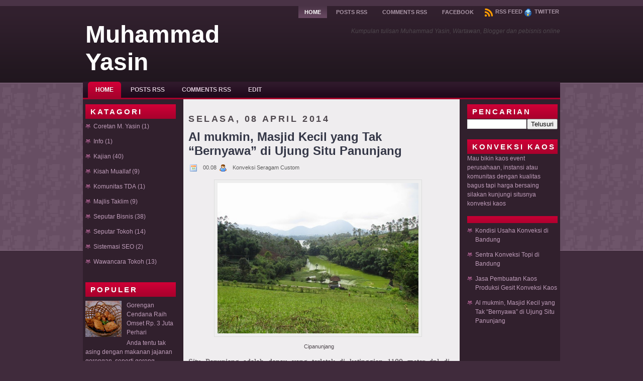

--- FILE ---
content_type: text/javascript; charset=UTF-8
request_url: http://www.penayasin.com/2014/04/al-mukmin-masjid-kecil-yang-tak.html?action=getFeed&widgetId=Feed1&widgetType=Feed&responseType=js&xssi_token=AOuZoY7P2ybTr0TpHA9STkwRLPTCY7a7BQ%3A1767422273202
body_size: 592
content:
try {
_WidgetManager._HandleControllerResult('Feed1', 'getFeed',{'status': 'ok', 'feed': {'entries': [{'title': 'Kondisi Usaha Konveksi di Bandung', 'link': 'http://www.penayasin.com/2025/02/kondisi-usaha-konveksi-di-bandung.html', 'publishedDate': '2025-02-25T23:35:00.000-08:00', 'author': 'Konveksi Seragam Custom'}, {'title': 'Sentra Konveksi Topi di Bandung', 'link': 'http://www.penayasin.com/2017/08/sentra-konveksi-topi-di-bandung.html', 'publishedDate': '2017-08-12T01:19:00.000-07:00', 'author': 'Konveksi Seragam Custom'}, {'title': 'Jasa Pembuatan Kaos Produksi Gesit Konveksi Kaos', 'link': 'http://www.penayasin.com/2017/04/jasa-pembuatan-kaos-produksi-gesit.html', 'publishedDate': '2017-04-12T21:56:00.000-07:00', 'author': 'Konveksi Seragam Custom'}, {'title': 'Al mukmin, Masjid Kecil yang Tak \u201cBernyawa\u201d di Ujung Situ Panunjang', 'link': 'http://www.penayasin.com/2014/04/al-mukmin-masjid-kecil-yang-tak.html', 'publishedDate': '2014-04-08T00:08:00.000-07:00', 'author': 'Konveksi Seragam Custom'}, {'title': 'Souvenir Perusahaan yang cocok untuk media promosi', 'link': 'http://www.penayasin.com/2017/12/souvenir-perusahaan-yang-cocok-untuk.html', 'publishedDate': '2017-12-16T01:05:00.000-08:00', 'author': 'Konveksi Seragam Custom'}], 'title': 'Muhammad Yasin'}});
} catch (e) {
  if (typeof log != 'undefined') {
    log('HandleControllerResult failed: ' + e);
  }
}


--- FILE ---
content_type: text/javascript; charset=UTF-8
request_url: http://www.penayasin.com/feeds/posts/summary?alt=json-in-script&callback=showpageCount&max-results=99999
body_size: 55115
content:
// API callback
showpageCount({"version":"1.0","encoding":"UTF-8","feed":{"xmlns":"http://www.w3.org/2005/Atom","xmlns$openSearch":"http://a9.com/-/spec/opensearchrss/1.0/","xmlns$blogger":"http://schemas.google.com/blogger/2008","xmlns$georss":"http://www.georss.org/georss","xmlns$gd":"http://schemas.google.com/g/2005","xmlns$thr":"http://purl.org/syndication/thread/1.0","id":{"$t":"tag:blogger.com,1999:blog-1897597052061075997"},"updated":{"$t":"2025-10-24T07:48:32.644-07:00"},"category":[{"term":"Kajian"},{"term":"Seputar Bisnis"},{"term":"Seputar Tokoh"},{"term":"Wawancara Tokoh"},{"term":"Kisah Muallaf"},{"term":"Majlis Taklim"},{"term":"Sistemasi SEO"},{"term":"Coretan M. Yasin"},{"term":"Info"},{"term":"Komunitas TDA"}],"title":{"type":"text","$t":"Muhammad Yasin"},"subtitle":{"type":"html","$t":""},"link":[{"rel":"http://schemas.google.com/g/2005#feed","type":"application/atom+xml","href":"http:\/\/www.penayasin.com\/feeds\/posts\/summary"},{"rel":"self","type":"application/atom+xml","href":"http:\/\/www.blogger.com\/feeds\/1897597052061075997\/posts\/summary?alt=json-in-script\u0026max-results=99999"},{"rel":"alternate","type":"text/html","href":"http:\/\/www.penayasin.com\/"},{"rel":"hub","href":"http://pubsubhubbub.appspot.com/"}],"author":[{"name":{"$t":"Konveksi Seragam Custom"},"uri":{"$t":"http:\/\/www.blogger.com\/profile\/03299464317604649539"},"email":{"$t":"noreply@blogger.com"},"gd$image":{"rel":"http://schemas.google.com/g/2005#thumbnail","width":"16","height":"16","src":"https:\/\/img1.blogblog.com\/img\/b16-rounded.gif"}}],"generator":{"version":"7.00","uri":"http://www.blogger.com","$t":"Blogger"},"openSearch$totalResults":{"$t":"127"},"openSearch$startIndex":{"$t":"1"},"openSearch$itemsPerPage":{"$t":"99999"},"entry":[{"id":{"$t":"tag:blogger.com,1999:blog-1897597052061075997.post-3081145679541719587"},"published":{"$t":"2025-02-25T23:35:00.000-08:00"},"updated":{"$t":"2025-02-25T23:36:56.482-08:00"},"category":[{"scheme":"http://www.blogger.com/atom/ns#","term":"Seputar Bisnis"}],"title":{"type":"text","$t":"Kondisi Usaha Konveksi di Bandung"},"summary":{"type":"text","$t":"Konveksi Seragam CustomBandung sudah sangat lama dikenal dengan kota Fashion, kiblatnya berbagai macam fashion di Indonesia. Mulai dari kaos distro, busana muslim, jaket, hoodie, hingga aksesoris pelengkap fashion seperti topi, sepatu dan tas.\u0026nbsp;\u0026nbsp;Anak anak muda Bandung memang terkenal dengan kreativitasnya. Karena itulah, beberapa penunjang fashion di Bandung raya ini sangat banyak, "},"link":[{"rel":"replies","type":"application/atom+xml","href":"http:\/\/www.penayasin.com\/feeds\/3081145679541719587\/comments\/default","title":"Posting Komentar"},{"rel":"replies","type":"text/html","href":"http:\/\/www.penayasin.com\/2025\/02\/kondisi-usaha-konveksi-di-bandung.html#comment-form","title":"0 Komentar"},{"rel":"edit","type":"application/atom+xml","href":"http:\/\/www.blogger.com\/feeds\/1897597052061075997\/posts\/default\/3081145679541719587"},{"rel":"self","type":"application/atom+xml","href":"http:\/\/www.blogger.com\/feeds\/1897597052061075997\/posts\/default\/3081145679541719587"},{"rel":"alternate","type":"text/html","href":"http:\/\/www.penayasin.com\/2025\/02\/kondisi-usaha-konveksi-di-bandung.html","title":"Kondisi Usaha Konveksi di Bandung"}],"author":[{"name":{"$t":"Konveksi Seragam Custom"},"uri":{"$t":"http:\/\/www.blogger.com\/profile\/03299464317604649539"},"email":{"$t":"noreply@blogger.com"},"gd$image":{"rel":"http://schemas.google.com/g/2005#thumbnail","width":"16","height":"16","src":"https:\/\/img1.blogblog.com\/img\/b16-rounded.gif"}}],"media$thumbnail":{"xmlns$media":"http://search.yahoo.com/mrss/","url":"https:\/\/blogger.googleusercontent.com\/img\/b\/R29vZ2xl\/AVvXsEiKRCLv7rKJfZ-ZzEQ0iykFGV9hxmbL9ycjauH7yVIsqbgxrjOfwUFDUQ_7YPnHlxZt-WywCmILWuyQZ9k2B6OQxVHHwmw9NROmrcQ6Uz31dd3HyCR4Ap2b-xdA02Tqwvnt-xPZeLWpdOCU4k2Lf7Qi7nUrnhjBKwJkkaIyhsCAvrqnvBHNG3mufskKgqo\/s72-c\/konveksi%20seragam%20custom%20di%20bandung.jpg","height":"72","width":"72"},"thr$total":{"$t":"0"}},{"id":{"$t":"tag:blogger.com,1999:blog-1897597052061075997.post-3877333306149236568"},"published":{"$t":"2017-12-16T01:05:00.003-08:00"},"updated":{"$t":"2017-12-16T01:05:38.590-08:00"},"category":[{"scheme":"http://www.blogger.com/atom/ns#","term":"Seputar Bisnis"}],"title":{"type":"text","$t":"Souvenir Perusahaan yang cocok untuk media promosi"},"summary":{"type":"text","$t":"Souvenir Perusahaan yang cocok untuk media promosi\n\n\n\nKonveksi Topi promosi\n\nPromosi merupakan upaya perusahaan untuk memperkenalkan produk dan jasanya kepada konsumen. Media yang digunakan pun bisa sangat beragam tergantung budget dan kondisi lokasi dilakukannya promosi.\n\nPromotion mix atau kombinasi alat-alat promosi yang digunakan bisa berupa souvenir seperti pakaian kaos, topi, payung, jam "},"link":[{"rel":"replies","type":"application/atom+xml","href":"http:\/\/www.penayasin.com\/feeds\/3877333306149236568\/comments\/default","title":"Posting Komentar"},{"rel":"replies","type":"text/html","href":"http:\/\/www.penayasin.com\/2017\/12\/souvenir-perusahaan-yang-cocok-untuk.html#comment-form","title":"0 Komentar"},{"rel":"edit","type":"application/atom+xml","href":"http:\/\/www.blogger.com\/feeds\/1897597052061075997\/posts\/default\/3877333306149236568"},{"rel":"self","type":"application/atom+xml","href":"http:\/\/www.blogger.com\/feeds\/1897597052061075997\/posts\/default\/3877333306149236568"},{"rel":"alternate","type":"text/html","href":"http:\/\/www.penayasin.com\/2017\/12\/souvenir-perusahaan-yang-cocok-untuk.html","title":"Souvenir Perusahaan yang cocok untuk media promosi"}],"author":[{"name":{"$t":"Konveksi Seragam Custom"},"uri":{"$t":"http:\/\/www.blogger.com\/profile\/03299464317604649539"},"email":{"$t":"noreply@blogger.com"},"gd$image":{"rel":"http://schemas.google.com/g/2005#thumbnail","width":"16","height":"16","src":"https:\/\/img1.blogblog.com\/img\/b16-rounded.gif"}}],"media$thumbnail":{"xmlns$media":"http://search.yahoo.com/mrss/","url":"https:\/\/blogger.googleusercontent.com\/img\/b\/R29vZ2xl\/AVvXsEiEuq8CIIptqpOsvo_bipmOivuQKj0MlyfjjQmiM2wp3a-3nwhpHmFkzrHiKwjbyKrdoIloAscRDZVz2F3CZZ2imekdNfIe_HuqcHz801jbVTtcY4FP6dIBgqWQq2cZ1NR3x84TH2Nm5x0\/s72-c\/konveksi+topi+promosi.jpg","height":"72","width":"72"},"thr$total":{"$t":"0"}},{"id":{"$t":"tag:blogger.com,1999:blog-1897597052061075997.post-8835111881027703529"},"published":{"$t":"2017-08-12T01:19:00.003-07:00"},"updated":{"$t":"2017-08-12T01:41:57.038-07:00"},"title":{"type":"text","$t":"Sentra Konveksi Topi di Bandung"},"summary":{"type":"text","$t":"\n\nSentra Konveksi Topi\n\nBandung memiliki kiblat di dunia fashion di Indonesia. Ada banyak rumah produksi pakaian di Bandung raya baik skala kecil, menengah hingga besar di Bandung dan sekitarnya. Rumah rumah produksi ini biasa dikenal dengan sentra konveksi.\n\nBiasanya sentra konveksi ini mencangkup satu wilayah dimana disitu ada banyak rumah rumah produksi yang menggarap jenis pakaian tertentu. "},"link":[{"rel":"replies","type":"application/atom+xml","href":"http:\/\/www.penayasin.com\/feeds\/8835111881027703529\/comments\/default","title":"Posting Komentar"},{"rel":"replies","type":"text/html","href":"http:\/\/www.penayasin.com\/2017\/08\/sentra-konveksi-topi-di-bandung.html#comment-form","title":"0 Komentar"},{"rel":"edit","type":"application/atom+xml","href":"http:\/\/www.blogger.com\/feeds\/1897597052061075997\/posts\/default\/8835111881027703529"},{"rel":"self","type":"application/atom+xml","href":"http:\/\/www.blogger.com\/feeds\/1897597052061075997\/posts\/default\/8835111881027703529"},{"rel":"alternate","type":"text/html","href":"http:\/\/www.penayasin.com\/2017\/08\/sentra-konveksi-topi-di-bandung.html","title":"Sentra Konveksi Topi di Bandung"}],"author":[{"name":{"$t":"Konveksi Seragam Custom"},"uri":{"$t":"http:\/\/www.blogger.com\/profile\/03299464317604649539"},"email":{"$t":"noreply@blogger.com"},"gd$image":{"rel":"http://schemas.google.com/g/2005#thumbnail","width":"16","height":"16","src":"https:\/\/img1.blogblog.com\/img\/b16-rounded.gif"}}],"media$thumbnail":{"xmlns$media":"http://search.yahoo.com/mrss/","url":"https:\/\/blogger.googleusercontent.com\/img\/b\/R29vZ2xl\/AVvXsEhNIa3AXnmabSFx2xhiyGuBYWHk1uihyqFwLotFCI8Ny_XzbNRCPjBb-XZR-mSkOdtkiJvVHVpXOXNH4KFL01TZWAcbuuR4J16EvVfeKhB57kN-v1yYsKXL2rr7GntxVGY1YyeoAk7MO1w\/s72-c\/sentra+konveksi+topi.jpg","height":"72","width":"72"},"thr$total":{"$t":"0"}},{"id":{"$t":"tag:blogger.com,1999:blog-1897597052061075997.post-3902436151017307230"},"published":{"$t":"2017-04-12T21:56:00.002-07:00"},"updated":{"$t":"2017-04-12T21:56:58.332-07:00"},"title":{"type":"text","$t":"Jasa Pembuatan Kaos Produksi Gesit Konveksi Kaos"},"summary":{"type":"text","$t":"\nKonveksi Kaos Gesit\n\n\n\n\n\nSatu Dekade kebelakang merupakan\nmasa dimana Negara Indonesia menjadi salah satu Negara yang paling banyak\nmengkonsumsi barang-barang dari Negara lain, kehidupan yang konsumtif semakin\nmenjadi di tahun \u0026nbsp;2000an terutama sektor\nfashion, barang dari kualitas paling rendah hingga ke-kualitas paling tinggi\nakan selalu laku di pasaran bak kacang goreng ketika di pasarkan "},"link":[{"rel":"replies","type":"application/atom+xml","href":"http:\/\/www.penayasin.com\/feeds\/3902436151017307230\/comments\/default","title":"Posting Komentar"},{"rel":"replies","type":"text/html","href":"http:\/\/www.penayasin.com\/2017\/04\/jasa-pembuatan-kaos-produksi-gesit.html#comment-form","title":"0 Komentar"},{"rel":"edit","type":"application/atom+xml","href":"http:\/\/www.blogger.com\/feeds\/1897597052061075997\/posts\/default\/3902436151017307230"},{"rel":"self","type":"application/atom+xml","href":"http:\/\/www.blogger.com\/feeds\/1897597052061075997\/posts\/default\/3902436151017307230"},{"rel":"alternate","type":"text/html","href":"http:\/\/www.penayasin.com\/2017\/04\/jasa-pembuatan-kaos-produksi-gesit.html","title":"Jasa Pembuatan Kaos Produksi Gesit Konveksi Kaos"}],"author":[{"name":{"$t":"Konveksi Seragam Custom"},"uri":{"$t":"http:\/\/www.blogger.com\/profile\/03299464317604649539"},"email":{"$t":"noreply@blogger.com"},"gd$image":{"rel":"http://schemas.google.com/g/2005#thumbnail","width":"16","height":"16","src":"https:\/\/img1.blogblog.com\/img\/b16-rounded.gif"}}],"media$thumbnail":{"xmlns$media":"http://search.yahoo.com/mrss/","url":"https:\/\/blogger.googleusercontent.com\/img\/b\/R29vZ2xl\/AVvXsEinfKBaX6yopNRx3pkFbJVVFspPTQLP55qeszj1Jw_xudDjnjv1vYtvQjAVj-N7gLctmkp1s3QkwikSzg-QQHQnwDk2Eb-88Pcey7JmeJDhyZIEpP0Zv4C6NCkNCQQOX4I_2jYdnsgRUps\/s72-c\/konveksi+kaos.jpg","height":"72","width":"72"},"thr$total":{"$t":"0"}},{"id":{"$t":"tag:blogger.com,1999:blog-1897597052061075997.post-4827122575788996669"},"published":{"$t":"2014-04-08T00:08:00.000-07:00"},"updated":{"$t":"2014-04-08T00:08:05.064-07:00"},"category":[{"scheme":"http://www.blogger.com/atom/ns#","term":"Komunitas TDA"}],"title":{"type":"text","$t":"Al mukmin, Masjid Kecil yang Tak “Bernyawa” di Ujung Situ Panunjang"},"summary":{"type":"text","$t":"\n\nCipanunjang\n\n\nSitu Panunjang adalah danau yang terletak di ketinggian\n1100 meter dpl di Kecamatan Pangalengan Kabupaten Bandung. Danau ini tak banyak\ndiketahui orang, karena keberadaanya terletak diatas situ Cileunca.\n\n\n\nPesona danau ini sangat eksotik. Dari ujung danau ini,\ntepatnya diatas jalan yang membentangi bendungan Cipanunjang, kita bisa melihat\nhamparan Situ Cileunca dan Gunung Tilu di"},"link":[{"rel":"replies","type":"application/atom+xml","href":"http:\/\/www.penayasin.com\/feeds\/4827122575788996669\/comments\/default","title":"Posting Komentar"},{"rel":"replies","type":"text/html","href":"http:\/\/www.penayasin.com\/2014\/04\/al-mukmin-masjid-kecil-yang-tak.html#comment-form","title":"2 Komentar"},{"rel":"edit","type":"application/atom+xml","href":"http:\/\/www.blogger.com\/feeds\/1897597052061075997\/posts\/default\/4827122575788996669"},{"rel":"self","type":"application/atom+xml","href":"http:\/\/www.blogger.com\/feeds\/1897597052061075997\/posts\/default\/4827122575788996669"},{"rel":"alternate","type":"text/html","href":"http:\/\/www.penayasin.com\/2014\/04\/al-mukmin-masjid-kecil-yang-tak.html","title":"Al mukmin, Masjid Kecil yang Tak “Bernyawa” di Ujung Situ Panunjang"}],"author":[{"name":{"$t":"Konveksi Seragam Custom"},"uri":{"$t":"http:\/\/www.blogger.com\/profile\/03299464317604649539"},"email":{"$t":"noreply@blogger.com"},"gd$image":{"rel":"http://schemas.google.com/g/2005#thumbnail","width":"16","height":"16","src":"https:\/\/img1.blogblog.com\/img\/b16-rounded.gif"}}],"media$thumbnail":{"xmlns$media":"http://search.yahoo.com/mrss/","url":"https:\/\/blogger.googleusercontent.com\/img\/b\/R29vZ2xl\/AVvXsEjMFedivAGUHfIteVOSy2_MTc-rQQ-ZmB4hmiqe57IzOM3dwFeOi8JWLqFXdpMqmBq6N46GuejFOygRLsocbBTda4Nkgkr4uOfXHtK8JZ02dx43PuKvebPuU2f7a02YJReFdsETdoIWnMw\/s72-c\/aliran+bendungan+di+kampung+datar.jpg","height":"72","width":"72"},"thr$total":{"$t":"2"}},{"id":{"$t":"tag:blogger.com,1999:blog-1897597052061075997.post-866766078491196347"},"published":{"$t":"2013-11-04T04:56:00.000-08:00"},"updated":{"$t":"2013-11-04T04:59:34.823-08:00"},"title":{"type":"text","$t":"Ingin Sukses Bisnis Fashion Coba Datang ke Pesta Wirausaha Bandung"},"summary":{"type":"text","$t":"\n\nPesta Wirausaha Bandung\u0026nbsp;\n\nKomunitas Bisnis Tangan Di Atas (TDA) jelang akhir tahun 2013 ini mengadakan Pesta Wirausaha di 10 Kota Besar di Indonesia.\n\nSepuluh kota yang mengadakan Pesta Wirausaha \u0026nbsp;ini diantaranya Palembang 19 Oktober, Samarinda 10 November, Jateng dan Jogja 9 -10 November, Mataram 16-17 November, Makasar 20 November, Padang, 30 November - 1 Desember, Tangerang, 30 "},"link":[{"rel":"replies","type":"application/atom+xml","href":"http:\/\/www.penayasin.com\/feeds\/866766078491196347\/comments\/default","title":"Posting Komentar"},{"rel":"replies","type":"text/html","href":"http:\/\/www.penayasin.com\/2013\/11\/ingin-sukses-bisnis-fashion-coba-datang.html#comment-form","title":"1 Komentar"},{"rel":"edit","type":"application/atom+xml","href":"http:\/\/www.blogger.com\/feeds\/1897597052061075997\/posts\/default\/866766078491196347"},{"rel":"self","type":"application/atom+xml","href":"http:\/\/www.blogger.com\/feeds\/1897597052061075997\/posts\/default\/866766078491196347"},{"rel":"alternate","type":"text/html","href":"http:\/\/www.penayasin.com\/2013\/11\/ingin-sukses-bisnis-fashion-coba-datang.html","title":"Ingin Sukses Bisnis Fashion Coba Datang ke Pesta Wirausaha Bandung"}],"author":[{"name":{"$t":"Konveksi Seragam Custom"},"uri":{"$t":"http:\/\/www.blogger.com\/profile\/03299464317604649539"},"email":{"$t":"noreply@blogger.com"},"gd$image":{"rel":"http://schemas.google.com/g/2005#thumbnail","width":"16","height":"16","src":"https:\/\/img1.blogblog.com\/img\/b16-rounded.gif"}}],"media$thumbnail":{"xmlns$media":"http://search.yahoo.com/mrss/","url":"https:\/\/blogger.googleusercontent.com\/img\/b\/R29vZ2xl\/AVvXsEgZKk95iEAUjIbKQ99J7ojdRWZAHm0EQats1YCayD6PLaX5dphuk7L-iNxHClhNh7DYMqg3EmKNfGbk6NYbUK3rur-6EJbb-hjoftH9onnX7RUZoxkGRwwik0CCnhRMShBGsgmdPnFMwlU\/s72-c\/Pesta+Wirausaha+Bandung.jpg","height":"72","width":"72"},"thr$total":{"$t":"1"}},{"id":{"$t":"tag:blogger.com,1999:blog-1897597052061075997.post-4880230854826929955"},"published":{"$t":"2013-05-23T01:02:00.002-07:00"},"updated":{"$t":"2013-05-23T01:03:14.822-07:00"},"category":[{"scheme":"http://www.blogger.com/atom/ns#","term":"Seputar Bisnis"}],"title":{"type":"text","$t":"Si Kinclong , Pionir Laundry  di Bandung"},"summary":{"type":"text","$t":"\n\n\n\nDedy Armadi tidak\nmenyangka intuisi gagasan bisnis laundry kiloan pada tahun 2002 di Bandung kini\ntelah banyak diikuti oleh banyak pebisnis laundry.\u0026nbsp;\n\n\n\nDi sepanjang jalan Dipati Ukur\nBandung yang terkenal dengan kawasan mahasiswa ini misalnya, kurang lebih 20\nusaha laundry yang menerapkan sistem laundry kiloan. Begitu pun di\ndaerah-daerah lainnya di kota Bandung bahkan di Jawabarat.\n\n\n\n"},"link":[{"rel":"replies","type":"application/atom+xml","href":"http:\/\/www.penayasin.com\/feeds\/4880230854826929955\/comments\/default","title":"Posting Komentar"},{"rel":"replies","type":"text/html","href":"http:\/\/www.penayasin.com\/2013\/05\/si-kinclong-pionir-laundry-di-bandung.html#comment-form","title":"5 Komentar"},{"rel":"edit","type":"application/atom+xml","href":"http:\/\/www.blogger.com\/feeds\/1897597052061075997\/posts\/default\/4880230854826929955"},{"rel":"self","type":"application/atom+xml","href":"http:\/\/www.blogger.com\/feeds\/1897597052061075997\/posts\/default\/4880230854826929955"},{"rel":"alternate","type":"text/html","href":"http:\/\/www.penayasin.com\/2013\/05\/si-kinclong-pionir-laundry-di-bandung.html","title":"Si Kinclong , Pionir Laundry  di Bandung"}],"author":[{"name":{"$t":"Konveksi Seragam Custom"},"uri":{"$t":"http:\/\/www.blogger.com\/profile\/03299464317604649539"},"email":{"$t":"noreply@blogger.com"},"gd$image":{"rel":"http://schemas.google.com/g/2005#thumbnail","width":"16","height":"16","src":"https:\/\/img1.blogblog.com\/img\/b16-rounded.gif"}}],"media$thumbnail":{"xmlns$media":"http://search.yahoo.com/mrss/","url":"https:\/\/blogger.googleusercontent.com\/img\/b\/R29vZ2xl\/AVvXsEg0yqgs8Yq8RT2qOH56iJaRjbWdwqZPpPPM7_SZeEbfuffzTsEcERsmPTKBXv8kYc234cJp-l0VzrIPAPJe4ebJxtDwzE_k3j5cDreZFeWm33n_fvX1Oq-_6TMOCXc6ccOX75aBSI6LBCU\/s72-c\/sikinclong_laundry.jpg","height":"72","width":"72"},"thr$total":{"$t":"5"}},{"id":{"$t":"tag:blogger.com,1999:blog-1897597052061075997.post-4680185894707437206"},"published":{"$t":"2013-05-23T00:29:00.003-07:00"},"updated":{"$t":"2013-05-23T00:29:28.401-07:00"},"category":[{"scheme":"http://www.blogger.com/atom/ns#","term":"Seputar Bisnis"}],"title":{"type":"text","$t":"Qu Cuci Laundry, Promosi Dompleng Kegiatan Politik"},"summary":{"type":"text","$t":"\n\n\n\nBisnis\nlaundry kiloan tidak hanya tumbuh subur di kota-kota besar seperti Jakarta,\nBandung, Yogyakarta dan Surabaya. Bisnis ini ternyata tumbuh juga di kota-kota\nkecil yang mayoritas penduduknya masih menggantungkan usahanya di bidang\npertanian, peternakan dan perkebunan.\n\n\n\nSebut\nsaja di kabupaten Garut Jawabarat. Kabupaten yang terletak sekitar 64 km\nsebelah tenggara Bandung ibu kota Jawa "},"link":[{"rel":"replies","type":"application/atom+xml","href":"http:\/\/www.penayasin.com\/feeds\/4680185894707437206\/comments\/default","title":"Posting Komentar"},{"rel":"replies","type":"text/html","href":"http:\/\/www.penayasin.com\/2013\/05\/qu-cuci-laundry-promosi-dompleng.html#comment-form","title":"2 Komentar"},{"rel":"edit","type":"application/atom+xml","href":"http:\/\/www.blogger.com\/feeds\/1897597052061075997\/posts\/default\/4680185894707437206"},{"rel":"self","type":"application/atom+xml","href":"http:\/\/www.blogger.com\/feeds\/1897597052061075997\/posts\/default\/4680185894707437206"},{"rel":"alternate","type":"text/html","href":"http:\/\/www.penayasin.com\/2013\/05\/qu-cuci-laundry-promosi-dompleng.html","title":"Qu Cuci Laundry, Promosi Dompleng Kegiatan Politik"}],"author":[{"name":{"$t":"Konveksi Seragam Custom"},"uri":{"$t":"http:\/\/www.blogger.com\/profile\/03299464317604649539"},"email":{"$t":"noreply@blogger.com"},"gd$image":{"rel":"http://schemas.google.com/g/2005#thumbnail","width":"16","height":"16","src":"https:\/\/img1.blogblog.com\/img\/b16-rounded.gif"}}],"media$thumbnail":{"xmlns$media":"http://search.yahoo.com/mrss/","url":"https:\/\/blogger.googleusercontent.com\/img\/b\/R29vZ2xl\/AVvXsEizMppNC11eBYKdzekpLpTXtqCFejKSIsd5zDrI8s6x3i-8LSHnaQnMft6QWnIjszxbAO91etPepkSVvYPd3SK8qcrXca-VsyYN4tff5cbRpH6zB3HceaYhO2_pUTiE9UsIZihy4qz-dm8\/s72-c\/laundry-kiloan.jpg","height":"72","width":"72"},"thr$total":{"$t":"2"}},{"id":{"$t":"tag:blogger.com,1999:blog-1897597052061075997.post-1438665059014092569"},"published":{"$t":"2013-03-15T21:38:00.001-07:00"},"updated":{"$t":"2013-03-15T21:38:28.253-07:00"},"category":[{"scheme":"http://www.blogger.com/atom/ns#","term":"Seputar Bisnis"}],"title":{"type":"text","$t":"Rabbani Profesor kerudung Indonesia "},"summary":{"type":"text","$t":"\n\nKerudung Rabbani\n\n\nKerudung instan memang sudah tidak aneh lagi di negeri yang mayorits muslim ini. Rabbani Asysa adalah pionirnya. Tentu saja namanya sudah sangat terkenal sebagai penemu kerudung instan paling kreatif sejak tahun 2000-an.\n\nUntuk memakai kerudung Rabbani ini seorang muslimah hanya membutuhkan waktu kurang lebih 6 detik saja. Karena memang bahan kerudung yang digunakan Rabbani "},"link":[{"rel":"replies","type":"application/atom+xml","href":"http:\/\/www.penayasin.com\/feeds\/1438665059014092569\/comments\/default","title":"Posting Komentar"},{"rel":"replies","type":"text/html","href":"http:\/\/www.penayasin.com\/2013\/03\/rabbani-profesor-kerudung-indonesia.html#comment-form","title":"3 Komentar"},{"rel":"edit","type":"application/atom+xml","href":"http:\/\/www.blogger.com\/feeds\/1897597052061075997\/posts\/default\/1438665059014092569"},{"rel":"self","type":"application/atom+xml","href":"http:\/\/www.blogger.com\/feeds\/1897597052061075997\/posts\/default\/1438665059014092569"},{"rel":"alternate","type":"text/html","href":"http:\/\/www.penayasin.com\/2013\/03\/rabbani-profesor-kerudung-indonesia.html","title":"Rabbani Profesor kerudung Indonesia "}],"author":[{"name":{"$t":"Konveksi Seragam Custom"},"uri":{"$t":"http:\/\/www.blogger.com\/profile\/03299464317604649539"},"email":{"$t":"noreply@blogger.com"},"gd$image":{"rel":"http://schemas.google.com/g/2005#thumbnail","width":"16","height":"16","src":"https:\/\/img1.blogblog.com\/img\/b16-rounded.gif"}}],"media$thumbnail":{"xmlns$media":"http://search.yahoo.com/mrss/","url":"https:\/\/blogger.googleusercontent.com\/img\/b\/R29vZ2xl\/AVvXsEi37bQQnttFhR5gkN-3HnrXCBjYFWvuvtiDB-d-_bANdWhJlT_mLV5tnDtu1ipQuA5YfsPleHkVWc5zdWlkNR3FTnm-DxWlkNcwOdqwOiOUTs3yZjfZqsWmmye1JNhzWQ2x9scmtlQ9AbI\/s72-c\/kerudung+rabbani.jpg","height":"72","width":"72"},"thr$total":{"$t":"3"}},{"id":{"$t":"tag:blogger.com,1999:blog-1897597052061075997.post-4055689004989291909"},"published":{"$t":"2013-03-15T21:22:00.001-07:00"},"updated":{"$t":"2013-03-15T21:22:04.142-07:00"},"category":[{"scheme":"http://www.blogger.com/atom/ns#","term":"Seputar Bisnis"}],"title":{"type":"text","$t":"Imtech Menyasar Kaum Pelajar "},"summary":{"type":"text","$t":"\n\nImtech Inhoftank (Samping Al Imarat)\n\n\nSaat ini teknologi komputer sudah sangat berkembang pesat seiring meningkatnya kebutuhan masyarakat khususnya kaum pelajar di negara berkembang seperti Indonesia ini. Baik produsen atau distributor berlomba-lomba menyediakan berbagai tipe computer beserta aksesorisnya.\n\nYang menarik disini kaum pelajar sampai saat ini masih menjadi ceruk pasar potensial "},"link":[{"rel":"replies","type":"application/atom+xml","href":"http:\/\/www.penayasin.com\/feeds\/4055689004989291909\/comments\/default","title":"Posting Komentar"},{"rel":"replies","type":"text/html","href":"http:\/\/www.penayasin.com\/2013\/03\/imtech-menyasar-kaum-pelajar.html#comment-form","title":"0 Komentar"},{"rel":"edit","type":"application/atom+xml","href":"http:\/\/www.blogger.com\/feeds\/1897597052061075997\/posts\/default\/4055689004989291909"},{"rel":"self","type":"application/atom+xml","href":"http:\/\/www.blogger.com\/feeds\/1897597052061075997\/posts\/default\/4055689004989291909"},{"rel":"alternate","type":"text/html","href":"http:\/\/www.penayasin.com\/2013\/03\/imtech-menyasar-kaum-pelajar.html","title":"Imtech Menyasar Kaum Pelajar "}],"author":[{"name":{"$t":"Konveksi Seragam Custom"},"uri":{"$t":"http:\/\/www.blogger.com\/profile\/03299464317604649539"},"email":{"$t":"noreply@blogger.com"},"gd$image":{"rel":"http://schemas.google.com/g/2005#thumbnail","width":"16","height":"16","src":"https:\/\/img1.blogblog.com\/img\/b16-rounded.gif"}}],"media$thumbnail":{"xmlns$media":"http://search.yahoo.com/mrss/","url":"https:\/\/blogger.googleusercontent.com\/img\/b\/R29vZ2xl\/AVvXsEiiKpY2eJ1QliCzu_GGsxbtJU78uYsf3o7MFTCEUjxlPVEJUNer8UIqdaUzsJXPLqbsjrEghwe8DxoR17i3ruGjUJaaP3SesPHgtqOFwjoKz0Y8qcJLUcSZo7IfO6BE3DNchmO25bFiq10\/s72-c\/imtech_inhoftank.jpg","height":"72","width":"72"},"thr$total":{"$t":"0"}},{"id":{"$t":"tag:blogger.com,1999:blog-1897597052061075997.post-534321251785549453"},"published":{"$t":"2013-03-15T20:58:00.002-07:00"},"updated":{"$t":"2013-03-15T21:03:04.708-07:00"},"category":[{"scheme":"http://www.blogger.com/atom/ns#","term":"Seputar Bisnis"}],"title":{"type":"text","$t":"Graficom Melawan Pemain Lama dengan Jualan Online "},"summary":{"type":"text","$t":"\n\n\n\n\nMenatap layar monitor selama berjam-jam tidak biasa dilakukan oleh sembarang orang. Beda halnya dengan Yogi Yogaswara. Ia terbiasa di depan komputer yang terhubung ke berbagai pelosok nusantara hingga belahan dunia melalui jaringan internet.\n\nJalur internet ia manfaatkan untuk memasarkan aneka produk aksesoris komputer di bawah brand bisnisnya bernama Graficom. Aktifitas ini ia lakukan di "},"link":[{"rel":"replies","type":"application/atom+xml","href":"http:\/\/www.penayasin.com\/feeds\/534321251785549453\/comments\/default","title":"Posting Komentar"},{"rel":"replies","type":"text/html","href":"http:\/\/www.penayasin.com\/2013\/03\/grafikom-melawan-pemain-lama-dengan.html#comment-form","title":"0 Komentar"},{"rel":"edit","type":"application/atom+xml","href":"http:\/\/www.blogger.com\/feeds\/1897597052061075997\/posts\/default\/534321251785549453"},{"rel":"self","type":"application/atom+xml","href":"http:\/\/www.blogger.com\/feeds\/1897597052061075997\/posts\/default\/534321251785549453"},{"rel":"alternate","type":"text/html","href":"http:\/\/www.penayasin.com\/2013\/03\/grafikom-melawan-pemain-lama-dengan.html","title":"Graficom Melawan Pemain Lama dengan Jualan Online "}],"author":[{"name":{"$t":"Konveksi Seragam Custom"},"uri":{"$t":"http:\/\/www.blogger.com\/profile\/03299464317604649539"},"email":{"$t":"noreply@blogger.com"},"gd$image":{"rel":"http://schemas.google.com/g/2005#thumbnail","width":"16","height":"16","src":"https:\/\/img1.blogblog.com\/img\/b16-rounded.gif"}}],"media$thumbnail":{"xmlns$media":"http://search.yahoo.com/mrss/","url":"https:\/\/blogger.googleusercontent.com\/img\/b\/R29vZ2xl\/AVvXsEiQo6n16_BF5-tAKhWvVXvdXMP0wVUYBYyLkTgivvF7jNjFfdyrSzf5mhQgBFlvUzTqrfnHtYuftM5_Z0ZX5yNIWJWhTrE1CpobkwnTQ4Wtla3JS_DrdOR4yOneHld-gHcdi4TmMTcaK34\/s72-c\/graficom.jpg","height":"72","width":"72"},"thr$total":{"$t":"0"}},{"id":{"$t":"tag:blogger.com,1999:blog-1897597052061075997.post-1888907766841981571"},"published":{"$t":"2012-09-14T15:49:00.000-07:00"},"updated":{"$t":"2013-03-15T21:35:46.404-07:00"},"category":[{"scheme":"http://www.blogger.com/atom/ns#","term":"Seputar Bisnis"},{"scheme":"http://www.blogger.com/atom/ns#","term":"Seputar Tokoh"}],"title":{"type":"text","$t":"Hj. Rr. Ina Wiyandini, Sarat Prestasi dan Gemar Berbagi"},"summary":{"type":"text","$t":"\n\nIna Wiyandini\n\nWanita yang satu ini sangat bersemangat berbagi pengalaman seputar kesuksesan bisnisnya di hadapan puluhan pebisnis dari Negeri Jiran, Malaysia yang berkunjung ke tempat bisnisnya di Bojong Koneng Atas Kabupaten Bandung Jawabarat pada Juli 2011 ini.\n\nSegala pengalamannya ia kemukakan, mulai dari perjuangannya dari nol sampai cara bagaimana menghadapi persoalan bisnisnya yang "},"link":[{"rel":"replies","type":"application/atom+xml","href":"http:\/\/www.penayasin.com\/feeds\/1888907766841981571\/comments\/default","title":"Posting Komentar"},{"rel":"replies","type":"text/html","href":"http:\/\/www.penayasin.com\/2012\/09\/hj-rr-ina-wiyandini-sarat-prestasi-dan.html#comment-form","title":"0 Komentar"},{"rel":"edit","type":"application/atom+xml","href":"http:\/\/www.blogger.com\/feeds\/1897597052061075997\/posts\/default\/1888907766841981571"},{"rel":"self","type":"application/atom+xml","href":"http:\/\/www.blogger.com\/feeds\/1897597052061075997\/posts\/default\/1888907766841981571"},{"rel":"alternate","type":"text/html","href":"http:\/\/www.penayasin.com\/2012\/09\/hj-rr-ina-wiyandini-sarat-prestasi-dan.html","title":"Hj. Rr. Ina Wiyandini, Sarat Prestasi dan Gemar Berbagi"}],"author":[{"name":{"$t":"Konveksi Seragam Custom"},"uri":{"$t":"http:\/\/www.blogger.com\/profile\/03299464317604649539"},"email":{"$t":"noreply@blogger.com"},"gd$image":{"rel":"http://schemas.google.com/g/2005#thumbnail","width":"16","height":"16","src":"https:\/\/img1.blogblog.com\/img\/b16-rounded.gif"}}],"media$thumbnail":{"xmlns$media":"http://search.yahoo.com/mrss/","url":"https:\/\/blogger.googleusercontent.com\/img\/b\/R29vZ2xl\/AVvXsEj_xJXecMpQYldF_q7fF8ePrN3IlhO0uV3SnDNJZ6semBFQNU5doCH-cmzU1whiR7984I_XDbs8jyeYEzolV-kHVaPghEahes_BsIVPCTtkzFvbXatds2sleTtqwtmEM6RtVeS0ang34XY\/s72-c\/Ina+Wiyandini.jpg","height":"72","width":"72"},"thr$total":{"$t":"0"}},{"id":{"$t":"tag:blogger.com,1999:blog-1897597052061075997.post-4700923928875237442"},"published":{"$t":"2012-09-14T15:30:00.001-07:00"},"updated":{"$t":"2012-09-14T15:32:19.634-07:00"},"category":[{"scheme":"http://www.blogger.com/atom/ns#","term":"Seputar Bisnis"}],"title":{"type":"text","$t":"Nazwa Pastry Sukses dengan Nama-nama Unik"},"summary":{"type":"text","$t":"\n\nOutlet Nazwa Pastry\nPagi belum beranjak siang, namun beberapa orang sudah berdatangan ke outlite Nazwa Pastry di bilangan Jalan PLN Ciateul Bandung. Mereka memesan antara satu, dua hingga tiga box pastry.\n\nBeberapa diantara mereka adalah warga sekitar kota Bandung yang sudah menjadi pelanggan tetap Nazwa Pastry sisanya pendatang dari berbagai kota. Ada juga turis Asia yang datang dari Malaysia,"},"link":[{"rel":"replies","type":"application/atom+xml","href":"http:\/\/www.penayasin.com\/feeds\/4700923928875237442\/comments\/default","title":"Posting Komentar"},{"rel":"replies","type":"text/html","href":"http:\/\/www.penayasin.com\/2012\/09\/nazwa-pastry-sukses-dengan-nama-nama.html#comment-form","title":"1 Komentar"},{"rel":"edit","type":"application/atom+xml","href":"http:\/\/www.blogger.com\/feeds\/1897597052061075997\/posts\/default\/4700923928875237442"},{"rel":"self","type":"application/atom+xml","href":"http:\/\/www.blogger.com\/feeds\/1897597052061075997\/posts\/default\/4700923928875237442"},{"rel":"alternate","type":"text/html","href":"http:\/\/www.penayasin.com\/2012\/09\/nazwa-pastry-sukses-dengan-nama-nama.html","title":"Nazwa Pastry Sukses dengan Nama-nama Unik"}],"author":[{"name":{"$t":"Konveksi Seragam Custom"},"uri":{"$t":"http:\/\/www.blogger.com\/profile\/03299464317604649539"},"email":{"$t":"noreply@blogger.com"},"gd$image":{"rel":"http://schemas.google.com/g/2005#thumbnail","width":"16","height":"16","src":"https:\/\/img1.blogblog.com\/img\/b16-rounded.gif"}}],"media$thumbnail":{"xmlns$media":"http://search.yahoo.com/mrss/","url":"https:\/\/blogger.googleusercontent.com\/img\/b\/R29vZ2xl\/AVvXsEillgQGGOt9FpqnWOb-h5sdNH5SYNa12jHluJzZJPbXod4xuFjvk3XmsLAdUAtUrKkpORuEztWyjVaSryO_uiCwjTqxFGiqnaAxpMwBSa776gVecST08PQeG6j3BS5bTFEfMDFYtTlSbic\/s72-c\/Nutlet+azwa+Pastry.jpg","height":"72","width":"72"},"thr$total":{"$t":"1"}},{"id":{"$t":"tag:blogger.com,1999:blog-1897597052061075997.post-3677214885049066563"},"published":{"$t":"2012-07-04T00:16:00.000-07:00"},"updated":{"$t":"2012-07-04T00:16:59.304-07:00"},"category":[{"scheme":"http://www.blogger.com/atom/ns#","term":"Seputar Bisnis"}],"title":{"type":"text","$t":"Jacktour, Bisnis Perjalanan Wisata Online yang Disegani"},"summary":{"type":"text","$t":"\n\nPromo Jacktour\nMencari nama Jacktour di bisnis wisata dan travel nasional seperti Bandung dan Jakarta, bisa diperkirakan tak banyak orang yang kenal. Namanya sendiri tak pernah muncul di berbagai media penyedia iklan.\nPerusahaan milik Jack Febrian, lelaki berusia 40 tahun ini baru bisa didengar di berbagai hotel, restoran, factory outlet serta tempat wisata di Jakarta dan Bandung. Tidak heran, "},"link":[{"rel":"replies","type":"application/atom+xml","href":"http:\/\/www.penayasin.com\/feeds\/3677214885049066563\/comments\/default","title":"Posting Komentar"},{"rel":"replies","type":"text/html","href":"http:\/\/www.penayasin.com\/2012\/07\/jacktour-bisnis-perjalanan-wisata.html#comment-form","title":"0 Komentar"},{"rel":"edit","type":"application/atom+xml","href":"http:\/\/www.blogger.com\/feeds\/1897597052061075997\/posts\/default\/3677214885049066563"},{"rel":"self","type":"application/atom+xml","href":"http:\/\/www.blogger.com\/feeds\/1897597052061075997\/posts\/default\/3677214885049066563"},{"rel":"alternate","type":"text/html","href":"http:\/\/www.penayasin.com\/2012\/07\/jacktour-bisnis-perjalanan-wisata.html","title":"Jacktour, Bisnis Perjalanan Wisata Online yang Disegani"}],"author":[{"name":{"$t":"Konveksi Seragam Custom"},"uri":{"$t":"http:\/\/www.blogger.com\/profile\/03299464317604649539"},"email":{"$t":"noreply@blogger.com"},"gd$image":{"rel":"http://schemas.google.com/g/2005#thumbnail","width":"16","height":"16","src":"https:\/\/img1.blogblog.com\/img\/b16-rounded.gif"}}],"media$thumbnail":{"xmlns$media":"http://search.yahoo.com/mrss/","url":"https:\/\/blogger.googleusercontent.com\/img\/b\/R29vZ2xl\/AVvXsEjiZO3zeMem4vBxBP3z45Y5AmwZuJKWb4GlwAdAsT81jdn6jiJAj2RoDANBaLWwKjbdvgtHyo1cVncJoke3RFP8VUdcXMlaSGljOIcyIxw8RL6W9A3E-9zudwCwYFw_LxD1dCNsPasucB4\/s72-c\/jacktour.jpg","height":"72","width":"72"},"thr$total":{"$t":"0"}},{"id":{"$t":"tag:blogger.com,1999:blog-1897597052061075997.post-2859452452453637482"},"published":{"$t":"2012-04-06T23:21:00.000-07:00"},"updated":{"$t":"2012-04-06T23:21:20.904-07:00"},"category":[{"scheme":"http://www.blogger.com/atom/ns#","term":"Seputar Bisnis"}],"title":{"type":"text","$t":"Villa Domba Sukses Garap Tabungan Kurban"},"summary":{"type":"text","$t":"\n\nVilla Domba\nMendekati Hari Raya Idul Adha, sudah pasti para pebisnis yang terjun di bidang jual beli domba dan sapi akan sibuk mencari para pelanggan. Mereka gencar memasang iklan, menyebarkan brosur hingga menyuplai domba-domba kurban di sepanjang jalan strategis.\nDemikian halnya dengan Villa Domba Niaga Indonesia. Perusahaan yang bergerak dalam bidang penggemukan dan pembibitan domba ini "},"link":[{"rel":"replies","type":"application/atom+xml","href":"http:\/\/www.penayasin.com\/feeds\/2859452452453637482\/comments\/default","title":"Posting Komentar"},{"rel":"replies","type":"text/html","href":"http:\/\/www.penayasin.com\/2012\/04\/villa-domba-sukses-garap-tabungan.html#comment-form","title":"0 Komentar"},{"rel":"edit","type":"application/atom+xml","href":"http:\/\/www.blogger.com\/feeds\/1897597052061075997\/posts\/default\/2859452452453637482"},{"rel":"self","type":"application/atom+xml","href":"http:\/\/www.blogger.com\/feeds\/1897597052061075997\/posts\/default\/2859452452453637482"},{"rel":"alternate","type":"text/html","href":"http:\/\/www.penayasin.com\/2012\/04\/villa-domba-sukses-garap-tabungan.html","title":"Villa Domba Sukses Garap Tabungan Kurban"}],"author":[{"name":{"$t":"Konveksi Seragam Custom"},"uri":{"$t":"http:\/\/www.blogger.com\/profile\/03299464317604649539"},"email":{"$t":"noreply@blogger.com"},"gd$image":{"rel":"http://schemas.google.com/g/2005#thumbnail","width":"16","height":"16","src":"https:\/\/img1.blogblog.com\/img\/b16-rounded.gif"}}],"media$thumbnail":{"xmlns$media":"http://search.yahoo.com/mrss/","url":"https:\/\/blogger.googleusercontent.com\/img\/b\/R29vZ2xl\/AVvXsEhH2F2CkiopMSfLfTdliqSYIaF2dpes1hYK0RDyO8aG8Pq55RAK-GueA3CWwumJyN2mVXPVUwsHx7Xu8ZcNbCoY7ZJ7b_az50b6sbTFqwEWVSCsEPybXgMD_fLoDqaoBmD0GcQmy3ZzXMk\/s72-c\/Villa_domba.jpg","height":"72","width":"72"},"thr$total":{"$t":"0"}},{"id":{"$t":"tag:blogger.com,1999:blog-1897597052061075997.post-538259630939168567"},"published":{"$t":"2012-04-06T23:03:00.000-07:00"},"updated":{"$t":"2012-04-06T23:03:18.943-07:00"},"category":[{"scheme":"http://www.blogger.com/atom/ns#","term":"Seputar Bisnis"}],"title":{"type":"text","$t":"Khalifah Tour, Berusaha Melayani Tamu Allah Secara Maksimal"},"summary":{"type":"text","$t":"\n\nKhalifah Tour\nIndonesia adalah salah satu negara yang paling banyak mengirimkan jemaah haji dan umrah dalam jumlah yang sangat siginifikan dibanding negara-negara berpenduduk mayoritas Muslim lainnya. Hal ini bisa dipahami karena Indonesia merupakan Negara dengan penganut umat Islam terbanyak di dunia.\nKondisi ini memunculkan banyak para pengusaha yang terjun menjajaki bisnis biro perjalanan "},"link":[{"rel":"replies","type":"application/atom+xml","href":"http:\/\/www.penayasin.com\/feeds\/538259630939168567\/comments\/default","title":"Posting Komentar"},{"rel":"replies","type":"text/html","href":"http:\/\/www.penayasin.com\/2012\/04\/khalifah-tour-berusaha-melayani-tamu.html#comment-form","title":"0 Komentar"},{"rel":"edit","type":"application/atom+xml","href":"http:\/\/www.blogger.com\/feeds\/1897597052061075997\/posts\/default\/538259630939168567"},{"rel":"self","type":"application/atom+xml","href":"http:\/\/www.blogger.com\/feeds\/1897597052061075997\/posts\/default\/538259630939168567"},{"rel":"alternate","type":"text/html","href":"http:\/\/www.penayasin.com\/2012\/04\/khalifah-tour-berusaha-melayani-tamu.html","title":"Khalifah Tour, Berusaha Melayani Tamu Allah Secara Maksimal"}],"author":[{"name":{"$t":"Konveksi Seragam Custom"},"uri":{"$t":"http:\/\/www.blogger.com\/profile\/03299464317604649539"},"email":{"$t":"noreply@blogger.com"},"gd$image":{"rel":"http://schemas.google.com/g/2005#thumbnail","width":"16","height":"16","src":"https:\/\/img1.blogblog.com\/img\/b16-rounded.gif"}}],"media$thumbnail":{"xmlns$media":"http://search.yahoo.com/mrss/","url":"https:\/\/blogger.googleusercontent.com\/img\/b\/R29vZ2xl\/AVvXsEgHR9J9eLQv-OgN-FcOG_fY9mQNv9r6Nm8zWhy3X_v2GuJ6xhoMK9uLfPuaM3SDzo-F2W8YcnT-0P94iUdQwEgvG332NlRSAQUaHNsUISGqGwRRqRscVG5qXHICaZADIQ_Yj1T7VItjpwQ\/s72-c\/khalifah+Tour.jpg","height":"72","width":"72"},"thr$total":{"$t":"0"}},{"id":{"$t":"tag:blogger.com,1999:blog-1897597052061075997.post-8136771862204654963"},"published":{"$t":"2012-03-19T00:11:00.001-07:00"},"updated":{"$t":"2012-03-19T06:18:38.343-07:00"},"category":[{"scheme":"http://www.blogger.com/atom/ns#","term":"Sistemasi SEO"}],"title":{"type":"text","$t":"Tips Hebat Memilih Nama Domain"},"summary":{"type":"text","$t":"\nBerikut beberapa point penting yang perlu diperhatikan saat memilih nama domain\nBuatlah Nama Domain yang Mengandung Kata Kunci (Keyword)Pengaruh nama domain yang memiliki kata kunci sangatlah besar, terutama pada search engine google.\nKetika seseorang mengetikan kata kunci di searchengine google, maka google akan mengutamakan domain yang memiliki kata kunci itu, kemudian menyasar pada judul web,"},"link":[{"rel":"replies","type":"application/atom+xml","href":"http:\/\/www.penayasin.com\/feeds\/8136771862204654963\/comments\/default","title":"Posting Komentar"},{"rel":"replies","type":"text/html","href":"http:\/\/www.penayasin.com\/2012\/03\/tips-hebat-memilih-nama-domain.html#comment-form","title":"6 Komentar"},{"rel":"edit","type":"application/atom+xml","href":"http:\/\/www.blogger.com\/feeds\/1897597052061075997\/posts\/default\/8136771862204654963"},{"rel":"self","type":"application/atom+xml","href":"http:\/\/www.blogger.com\/feeds\/1897597052061075997\/posts\/default\/8136771862204654963"},{"rel":"alternate","type":"text/html","href":"http:\/\/www.penayasin.com\/2012\/03\/tips-hebat-memilih-nama-domain.html","title":"Tips Hebat Memilih Nama Domain"}],"author":[{"name":{"$t":"Konveksi Seragam Custom"},"uri":{"$t":"http:\/\/www.blogger.com\/profile\/03299464317604649539"},"email":{"$t":"noreply@blogger.com"},"gd$image":{"rel":"http://schemas.google.com/g/2005#thumbnail","width":"16","height":"16","src":"https:\/\/img1.blogblog.com\/img\/b16-rounded.gif"}}],"media$thumbnail":{"xmlns$media":"http://search.yahoo.com/mrss/","url":"https:\/\/blogger.googleusercontent.com\/img\/b\/R29vZ2xl\/AVvXsEj1gZMQBCy4rK18L7r-24ssAfeASbwyO6lpDU8ibUAahZWA1Y_K1M_hSYGdbDy2kUnIz6i1daVlzMAlLH-t6DP_qoyTQvRgR6AdA-1UOahmKhwYr6Zg7AftsB5o3Ob7wJkDyO33YeKM3zE\/s72-c\/nama_domain.jpg","height":"72","width":"72"},"thr$total":{"$t":"6"}},{"id":{"$t":"tag:blogger.com,1999:blog-1897597052061075997.post-4483823255670202473"},"published":{"$t":"2012-03-03T02:46:00.000-08:00"},"updated":{"$t":"2012-03-03T02:46:17.177-08:00"},"category":[{"scheme":"http://www.blogger.com/atom/ns#","term":"Seputar Bisnis"}],"title":{"type":"text","$t":"Gorengan Cendana Raih Omset Rp. 3 Juta Perhari"},"summary":{"type":"text","$t":"Anda tentu tak asing dengan makanan jajanan gorengan, seperti goreng pisang, tahu goreng, ataupun tempe goreng. Namun apakah Anda tahu bahwa bisnis yang sering dinilai sebelah mata ini justru mampu membuat pemiliknya membeli rumah, menghajikan orangtua, serta mengantarkan anak-anaknya hingga ke perguruan tinggi. Inilah yang dialami oleh H. Yusuf Amin pengusaha jajanan gorengan cendana asal "},"link":[{"rel":"replies","type":"application/atom+xml","href":"http:\/\/www.penayasin.com\/feeds\/4483823255670202473\/comments\/default","title":"Posting Komentar"},{"rel":"replies","type":"text/html","href":"http:\/\/www.penayasin.com\/2012\/03\/gorengan-cendana-raih-omset-rp-3-juta.html#comment-form","title":"3 Komentar"},{"rel":"edit","type":"application/atom+xml","href":"http:\/\/www.blogger.com\/feeds\/1897597052061075997\/posts\/default\/4483823255670202473"},{"rel":"self","type":"application/atom+xml","href":"http:\/\/www.blogger.com\/feeds\/1897597052061075997\/posts\/default\/4483823255670202473"},{"rel":"alternate","type":"text/html","href":"http:\/\/www.penayasin.com\/2012\/03\/gorengan-cendana-raih-omset-rp-3-juta.html","title":"Gorengan Cendana Raih Omset Rp. 3 Juta Perhari"}],"author":[{"name":{"$t":"Konveksi Seragam Custom"},"uri":{"$t":"http:\/\/www.blogger.com\/profile\/03299464317604649539"},"email":{"$t":"noreply@blogger.com"},"gd$image":{"rel":"http://schemas.google.com/g/2005#thumbnail","width":"16","height":"16","src":"https:\/\/img1.blogblog.com\/img\/b16-rounded.gif"}}],"media$thumbnail":{"xmlns$media":"http://search.yahoo.com/mrss/","url":"https:\/\/blogger.googleusercontent.com\/img\/b\/R29vZ2xl\/AVvXsEjJmIMhM0EN4lJWVlE98RsLi2VXcHbUIe46XiZvEWmjtAUAqQnfRQ4dl0dVscbMB6NQ4c6ncP8AMa8mFueoE1PjgOqzCH91202W2dzjmITU2GRzd0vCUI5_7-7w6mTzGWH0-nIQVuEbYrM\/s72-c\/gorengan_cendana.jpg","height":"72","width":"72"},"thr$total":{"$t":"3"}},{"id":{"$t":"tag:blogger.com,1999:blog-1897597052061075997.post-6235494177065217810"},"published":{"$t":"2012-02-10T18:35:00.000-08:00"},"updated":{"$t":"2012-02-10T18:35:11.919-08:00"},"category":[{"scheme":"http://www.blogger.com/atom/ns#","term":"Seputar Bisnis"}],"title":{"type":"text","$t":"Lightbox Studio, Percantik Produk dengan Foto"},"summary":{"type":"text","$t":"\n\njasafotografi\nApa jadinya kalau toko online menampilkan produk yang tidak menarik dipandang, tentu akan mengurangi minat beli pengunjung bukan?. Apalagi saat ini Indonesia sejak 2010 mengalami peningkatan pengguna internet sebesar 32 %, termasuk didalamnya jual beli produk melalui e-commerce dan sosial media (lansiran comscore).\nSayang kalau kesempatan ini tidak dimanfaatkan oleh para pebisnis "},"link":[{"rel":"replies","type":"application/atom+xml","href":"http:\/\/www.penayasin.com\/feeds\/6235494177065217810\/comments\/default","title":"Posting Komentar"},{"rel":"replies","type":"text/html","href":"http:\/\/www.penayasin.com\/2012\/02\/lightbox-studio-percantik-produk-dengan.html#comment-form","title":"1 Komentar"},{"rel":"edit","type":"application/atom+xml","href":"http:\/\/www.blogger.com\/feeds\/1897597052061075997\/posts\/default\/6235494177065217810"},{"rel":"self","type":"application/atom+xml","href":"http:\/\/www.blogger.com\/feeds\/1897597052061075997\/posts\/default\/6235494177065217810"},{"rel":"alternate","type":"text/html","href":"http:\/\/www.penayasin.com\/2012\/02\/lightbox-studio-percantik-produk-dengan.html","title":"Lightbox Studio, Percantik Produk dengan Foto"}],"author":[{"name":{"$t":"Konveksi Seragam Custom"},"uri":{"$t":"http:\/\/www.blogger.com\/profile\/03299464317604649539"},"email":{"$t":"noreply@blogger.com"},"gd$image":{"rel":"http://schemas.google.com/g/2005#thumbnail","width":"16","height":"16","src":"https:\/\/img1.blogblog.com\/img\/b16-rounded.gif"}}],"media$thumbnail":{"xmlns$media":"http://search.yahoo.com/mrss/","url":"https:\/\/blogger.googleusercontent.com\/img\/b\/R29vZ2xl\/AVvXsEizdpVLD4eMsF2Eydlg0-KeCqnxStIQQ9Ldx5LgUnmkqcLxT9Jtm6vB1Q90fWpQYVyJxk2oqSgm-YQYaz2Azhmx43cfyrL0cjs0WvudpH_3z3CyoYRTdmXp_yY9hzFoohcEFAtPejg8PRo\/s72-c\/jasafotografi.jpg","height":"72","width":"72"},"thr$total":{"$t":"1"}},{"id":{"$t":"tag:blogger.com,1999:blog-1897597052061075997.post-351381245274584078"},"published":{"$t":"2012-02-03T01:06:00.000-08:00"},"updated":{"$t":"2012-02-03T01:06:19.676-08:00"},"category":[{"scheme":"http://www.blogger.com/atom/ns#","term":"Seputar Bisnis"}],"title":{"type":"text","$t":"Es Cendol Elizabeth Minuman Khas Kota Bandung"},"summary":{"type":"text","$t":"Bagi Anda yang pernah berkunjung ke kota Bandung, tentu tidak asing lagi dengan minuman es cendol Elizabeth. Minuman dingin ini terdiri dari cendol berwarna hijau sedikit tua, irisan nangka, santan kental, serutan es batu serta larutan gula merah yang kental.\nPara penjaja es cendol Elizabeth banyak ditemukan di kawasan sepanjang jalan Otto Iskandar Dinata (Otista) dan di beberapa jalan di pusat "},"link":[{"rel":"replies","type":"application/atom+xml","href":"http:\/\/www.penayasin.com\/feeds\/351381245274584078\/comments\/default","title":"Posting Komentar"},{"rel":"replies","type":"text/html","href":"http:\/\/www.penayasin.com\/2012\/02\/es-cendol-elizabeth-minuman-khas-kota.html#comment-form","title":"4 Komentar"},{"rel":"edit","type":"application/atom+xml","href":"http:\/\/www.blogger.com\/feeds\/1897597052061075997\/posts\/default\/351381245274584078"},{"rel":"self","type":"application/atom+xml","href":"http:\/\/www.blogger.com\/feeds\/1897597052061075997\/posts\/default\/351381245274584078"},{"rel":"alternate","type":"text/html","href":"http:\/\/www.penayasin.com\/2012\/02\/es-cendol-elizabeth-minuman-khas-kota.html","title":"Es Cendol Elizabeth Minuman Khas Kota Bandung"}],"author":[{"name":{"$t":"Konveksi Seragam Custom"},"uri":{"$t":"http:\/\/www.blogger.com\/profile\/03299464317604649539"},"email":{"$t":"noreply@blogger.com"},"gd$image":{"rel":"http://schemas.google.com/g/2005#thumbnail","width":"16","height":"16","src":"https:\/\/img1.blogblog.com\/img\/b16-rounded.gif"}}],"media$thumbnail":{"xmlns$media":"http://search.yahoo.com/mrss/","url":"https:\/\/blogger.googleusercontent.com\/img\/b\/R29vZ2xl\/AVvXsEjeXgkGz03OcVmOYiTo-9VbBNGo06c5CiTdneNnmlSvWTzksBvhNTCdQQVlzsNsvuIIrWfCogfvSrd21T8bVz3IXiCCKqP_8oDP45UKHU2JffcnSRfL4_bczrf1fIXlPH24hmOCCOd5zH8\/s72-c\/es+cendol+elizabeth.jpg","height":"72","width":"72"},"thr$total":{"$t":"4"}},{"id":{"$t":"tag:blogger.com,1999:blog-1897597052061075997.post-3209976670500433093"},"published":{"$t":"2012-01-25T02:58:00.000-08:00"},"updated":{"$t":"2012-01-25T02:58:31.260-08:00"},"category":[{"scheme":"http://www.blogger.com/atom/ns#","term":"Seputar Bisnis"}],"title":{"type":"text","$t":"AlifaMart Eksis Mengusung Minimarket Islami"},"summary":{"type":"text","$t":"\n\nAlifa Moslem's Shopping Centre\nSaat ini perkembangan mini market sangat pesat sekali di Indonesia. Tidak hanya di kota-kota besar tapi juga sudah merambah ke pinggiran kota dan nyaris masuk ke pedesaan.\nSelain dianggap memiliki prestise jika berbelanja di tempat belanja modern ini, para pelanggan pun dibuat nyaman dengan sistem yang ditawarkan mini market. Mereka mengambil sendiri barang yang "},"link":[{"rel":"replies","type":"application/atom+xml","href":"http:\/\/www.penayasin.com\/feeds\/3209976670500433093\/comments\/default","title":"Posting Komentar"},{"rel":"replies","type":"text/html","href":"http:\/\/www.penayasin.com\/2012\/01\/alifamart-eksis-mengusung-minimarket.html#comment-form","title":"1 Komentar"},{"rel":"edit","type":"application/atom+xml","href":"http:\/\/www.blogger.com\/feeds\/1897597052061075997\/posts\/default\/3209976670500433093"},{"rel":"self","type":"application/atom+xml","href":"http:\/\/www.blogger.com\/feeds\/1897597052061075997\/posts\/default\/3209976670500433093"},{"rel":"alternate","type":"text/html","href":"http:\/\/www.penayasin.com\/2012\/01\/alifamart-eksis-mengusung-minimarket.html","title":"AlifaMart Eksis Mengusung Minimarket Islami"}],"author":[{"name":{"$t":"Konveksi Seragam Custom"},"uri":{"$t":"http:\/\/www.blogger.com\/profile\/03299464317604649539"},"email":{"$t":"noreply@blogger.com"},"gd$image":{"rel":"http://schemas.google.com/g/2005#thumbnail","width":"16","height":"16","src":"https:\/\/img1.blogblog.com\/img\/b16-rounded.gif"}}],"media$thumbnail":{"xmlns$media":"http://search.yahoo.com/mrss/","url":"https:\/\/blogger.googleusercontent.com\/img\/b\/R29vZ2xl\/AVvXsEiRNt96SIULiWK1sVfSUUlLJArGdSNggvG3AgjmQuywGvi1d8uFFrvdv4YVFrRc-wKaTm-BKwZ2OoQDKVKsYcJA0hfr1DRO0KoGZrqtlOl4wsVePJ7ZHz066t6BWIlVufDNM8DJRVOSyw4\/s72-c\/alifa.JPG","height":"72","width":"72"},"thr$total":{"$t":"1"}},{"id":{"$t":"tag:blogger.com,1999:blog-1897597052061075997.post-814393294714974638"},"published":{"$t":"2012-01-14T18:41:00.000-08:00"},"updated":{"$t":"2012-01-14T19:02:47.075-08:00"},"category":[{"scheme":"http://www.blogger.com/atom/ns#","term":"Sistemasi SEO"}],"title":{"type":"text","$t":"Cara Mendapatkan Sitelink dari Google"},"summary":{"type":"text","$t":"\n\nSitelisting\nIni tulisan baru saya mengupas Sistemasi SEO singkatan dari search engine optimization. Kupasan saya tentang SEO ini merupakan hasil dari pengalaman saya dalam mengelola bisnis online.\n\nKe depan tulisan-tulisan saya tentang sistemasi SEO akan muncul secara acak, tidak tersusun secara sitematis sesuai dengan tahapan SEO :-D.\n\nNah kali ini saya akan membahas Sitelisting. Tulisan ini "},"link":[{"rel":"replies","type":"application/atom+xml","href":"http:\/\/www.penayasin.com\/feeds\/814393294714974638\/comments\/default","title":"Posting Komentar"},{"rel":"replies","type":"text/html","href":"http:\/\/www.penayasin.com\/2012\/01\/cara-mendapatkan-sitelink-dari-google.html#comment-form","title":"15 Komentar"},{"rel":"edit","type":"application/atom+xml","href":"http:\/\/www.blogger.com\/feeds\/1897597052061075997\/posts\/default\/814393294714974638"},{"rel":"self","type":"application/atom+xml","href":"http:\/\/www.blogger.com\/feeds\/1897597052061075997\/posts\/default\/814393294714974638"},{"rel":"alternate","type":"text/html","href":"http:\/\/www.penayasin.com\/2012\/01\/cara-mendapatkan-sitelink-dari-google.html","title":"Cara Mendapatkan Sitelink dari Google"}],"author":[{"name":{"$t":"Konveksi Seragam Custom"},"uri":{"$t":"http:\/\/www.blogger.com\/profile\/03299464317604649539"},"email":{"$t":"noreply@blogger.com"},"gd$image":{"rel":"http://schemas.google.com/g/2005#thumbnail","width":"16","height":"16","src":"https:\/\/img1.blogblog.com\/img\/b16-rounded.gif"}}],"media$thumbnail":{"xmlns$media":"http://search.yahoo.com/mrss/","url":"https:\/\/blogger.googleusercontent.com\/img\/b\/R29vZ2xl\/AVvXsEhl1_iVcvPQTO6HLGLFQPbvjIYYIBMpFH-B3HmtKqBAt5atcFPTctHxxMFbBAONqQrGPocGfDdfOJsmEWkO17B1ugExuN-7AgCcE7hRcBz2LqrFCc4HE29TOdviJQlDcQ-qfcTKN0Rv6nI\/s72-c\/Sitelisting.jpg","height":"72","width":"72"},"thr$total":{"$t":"15"}},{"id":{"$t":"tag:blogger.com,1999:blog-1897597052061075997.post-1342756014517398085"},"published":{"$t":"2012-01-05T18:19:00.000-08:00"},"updated":{"$t":"2012-01-05T18:21:53.083-08:00"},"category":[{"scheme":"http://www.blogger.com/atom/ns#","term":"Seputar Bisnis"}],"title":{"type":"text","$t":"SMS Tauhiid, Content Provider Gratis ala Aa Gym"},"summary":{"type":"text","$t":"Isu penyedotan pulsa oleh beberapa content provider (CP) belakangan ini menyita banyak perhatian dari masyarakat luas dan pemerintah. Ulah CP nakal tersebut dikhawatirkan oleh sebagian pengamat akan meredupkan bisnis konten provider yang keuntungannya sangat menggiurkan.\nDi tengah gonjang-ganjing isu tersebut, justru pendaftar SMS Tauhiid yang digagas oleh Abdullah Gymnastiar atau yang biasa "},"link":[{"rel":"replies","type":"application/atom+xml","href":"http:\/\/www.penayasin.com\/feeds\/1342756014517398085\/comments\/default","title":"Posting Komentar"},{"rel":"replies","type":"text/html","href":"http:\/\/www.penayasin.com\/2012\/01\/sms-tauhiid-content-provider-gartis-ala.html#comment-form","title":"3 Komentar"},{"rel":"edit","type":"application/atom+xml","href":"http:\/\/www.blogger.com\/feeds\/1897597052061075997\/posts\/default\/1342756014517398085"},{"rel":"self","type":"application/atom+xml","href":"http:\/\/www.blogger.com\/feeds\/1897597052061075997\/posts\/default\/1342756014517398085"},{"rel":"alternate","type":"text/html","href":"http:\/\/www.penayasin.com\/2012\/01\/sms-tauhiid-content-provider-gartis-ala.html","title":"SMS Tauhiid, Content Provider Gratis ala Aa Gym"}],"author":[{"name":{"$t":"Konveksi Seragam Custom"},"uri":{"$t":"http:\/\/www.blogger.com\/profile\/03299464317604649539"},"email":{"$t":"noreply@blogger.com"},"gd$image":{"rel":"http://schemas.google.com/g/2005#thumbnail","width":"16","height":"16","src":"https:\/\/img1.blogblog.com\/img\/b16-rounded.gif"}}],"media$thumbnail":{"xmlns$media":"http://search.yahoo.com/mrss/","url":"https:\/\/blogger.googleusercontent.com\/img\/b\/R29vZ2xl\/AVvXsEh-Ac98YP4uhnm-DdFTQgj0cndvq5uPxcFfaCXyivnwmMsL4uYQ1CliJMLO9jb9hKGYOTOLfh76ELAZCiXX8-szXTxTvgnL5nhYpl6I_zRSToXlXmZ02UOjJfh3tPyd2iihQr5DvigcTtk\/s72-c\/SMS+Daarut+Tauhid.jpg","height":"72","width":"72"},"thr$total":{"$t":"3"}},{"id":{"$t":"tag:blogger.com,1999:blog-1897597052061075997.post-3639501720439013543"},"published":{"$t":"2011-12-18T02:52:00.000-08:00"},"updated":{"$t":"2011-12-18T02:52:59.516-08:00"},"category":[{"scheme":"http://www.blogger.com/atom/ns#","term":"Seputar Bisnis"}],"title":{"type":"text","$t":"Kunci Sukses DCS Sang Master Dealer Komputer dari Bandung"},"summary":{"type":"text","$t":"\n\nDCS Komputer\nBandung sebagai ibu kota Jawabarat sekaligus kota terbesar setelah Jakarta dan Surabaya masih menjadi tujuan utama pemasaran elektronik komputer. Hal ini bisa dilihat dari banyaknya pusat perbelanjaan elektronik computer semisal BEC (Bandung Electronic Center), IBCC (Istana Building Commodities Center), Balubur, Be Mall (Bandung Electronic Mall), ITC, Jaya Plaza, Kandaga dan masih "},"link":[{"rel":"replies","type":"application/atom+xml","href":"http:\/\/www.penayasin.com\/feeds\/3639501720439013543\/comments\/default","title":"Posting Komentar"},{"rel":"replies","type":"text/html","href":"http:\/\/www.penayasin.com\/2011\/12\/kunci-sukses-dcs-sang-master-dealer.html#comment-form","title":"3 Komentar"},{"rel":"edit","type":"application/atom+xml","href":"http:\/\/www.blogger.com\/feeds\/1897597052061075997\/posts\/default\/3639501720439013543"},{"rel":"self","type":"application/atom+xml","href":"http:\/\/www.blogger.com\/feeds\/1897597052061075997\/posts\/default\/3639501720439013543"},{"rel":"alternate","type":"text/html","href":"http:\/\/www.penayasin.com\/2011\/12\/kunci-sukses-dcs-sang-master-dealer.html","title":"Kunci Sukses DCS Sang Master Dealer Komputer dari Bandung"}],"author":[{"name":{"$t":"Konveksi Seragam Custom"},"uri":{"$t":"http:\/\/www.blogger.com\/profile\/03299464317604649539"},"email":{"$t":"noreply@blogger.com"},"gd$image":{"rel":"http://schemas.google.com/g/2005#thumbnail","width":"16","height":"16","src":"https:\/\/img1.blogblog.com\/img\/b16-rounded.gif"}}],"media$thumbnail":{"xmlns$media":"http://search.yahoo.com/mrss/","url":"https:\/\/blogger.googleusercontent.com\/img\/b\/R29vZ2xl\/AVvXsEiDaLZRri_9HuFWumxnLLdX52dqRV02wdGBCI4gsjU3xFsOkM5SrIt_DrZihgwX9ndljVhAmhwdbO_wC5Lppg02f1PLNZyK5xumsyfoCjFKTVa080OzlsKiuqz9ZJ2giYhHTcEhnumXovY\/s72-c\/dcs_komputer.jpg","height":"72","width":"72"},"thr$total":{"$t":"3"}},{"id":{"$t":"tag:blogger.com,1999:blog-1897597052061075997.post-6396291465758118016"},"published":{"$t":"2011-12-11T02:03:00.001-08:00"},"updated":{"$t":"2011-12-11T02:03:31.857-08:00"},"category":[{"scheme":"http://www.blogger.com/atom/ns#","term":"Seputar Bisnis"}],"title":{"type":"text","$t":"Meraup Berkah di Musim Haji"},"summary":{"type":"text","$t":"Bagi Anda yang berkesempatan menunaikan ibadah haji atau umrah ke tanah suci, tak lengkap rasanya kalau tidak membawa oleh-oleh haji seperti kurma, air zamzam dan aksesoris khas timur tengah.\nNamun jika ternyata oleh-oleh yang dibawa sedikit, sedangkan kerabat Anda banyak, Anda tak perlu khawatir, ada banyak oleh-oleh haji yang tersebar di berbagai kota di Indonesia. Salah satunya oleh-oleh haji "},"link":[{"rel":"replies","type":"application/atom+xml","href":"http:\/\/www.penayasin.com\/feeds\/6396291465758118016\/comments\/default","title":"Posting Komentar"},{"rel":"replies","type":"text/html","href":"http:\/\/www.penayasin.com\/2011\/12\/meraup-berkah-di-musim-haji.html#comment-form","title":"0 Komentar"},{"rel":"edit","type":"application/atom+xml","href":"http:\/\/www.blogger.com\/feeds\/1897597052061075997\/posts\/default\/6396291465758118016"},{"rel":"self","type":"application/atom+xml","href":"http:\/\/www.blogger.com\/feeds\/1897597052061075997\/posts\/default\/6396291465758118016"},{"rel":"alternate","type":"text/html","href":"http:\/\/www.penayasin.com\/2011\/12\/meraup-berkah-di-musim-haji.html","title":"Meraup Berkah di Musim Haji"}],"author":[{"name":{"$t":"Konveksi Seragam Custom"},"uri":{"$t":"http:\/\/www.blogger.com\/profile\/03299464317604649539"},"email":{"$t":"noreply@blogger.com"},"gd$image":{"rel":"http://schemas.google.com/g/2005#thumbnail","width":"16","height":"16","src":"https:\/\/img1.blogblog.com\/img\/b16-rounded.gif"}}],"media$thumbnail":{"xmlns$media":"http://search.yahoo.com/mrss/","url":"https:\/\/blogger.googleusercontent.com\/img\/b\/R29vZ2xl\/AVvXsEhReSFH5MJzrCoq9ENP5gI2qVqKNt4dMuO4vH9XdL7NDT8Bcf3PdHdMmrFN1u6qcnlMz9OCLBE9h4n5kVzcUXS3EHrTVJblP8liTJQbIEKx-wgePTWnsT0v1RVwThpsuVOM_jZT4hLcCiQ\/s72-c\/oleh-oleh_haji.jpg","height":"72","width":"72"},"thr$total":{"$t":"0"}},{"id":{"$t":"tag:blogger.com,1999:blog-1897597052061075997.post-1088518211108610167"},"published":{"$t":"2011-12-07T04:02:00.000-08:00"},"updated":{"$t":"2011-12-08T02:05:47.603-08:00"},"category":[{"scheme":"http://www.blogger.com/atom/ns#","term":"Seputar Bisnis"}],"title":{"type":"text","$t":"Kummara, Rumah Makan Penyedia Boardgame"},"summary":{"type":"text","$t":"Berburu kuliner di kota kembang Bandung, memang tidak akan pernah habis. Tahun demi tahun tempat-tempat kuliner dengan konsep yang unik terus bermunculan. Ada diantaranya yang menerapkan konsep asri pesawahan dan perkampungan, konsep tempat kuno ala tahun 70an, konsep tempat sangat modern yang glamor, konsep sederhana di pinggir jalan serta banyak lagi konsep lainnya.\nNamun dari sekian banyak "},"link":[{"rel":"replies","type":"application/atom+xml","href":"http:\/\/www.penayasin.com\/feeds\/1088518211108610167\/comments\/default","title":"Posting Komentar"},{"rel":"replies","type":"text/html","href":"http:\/\/www.penayasin.com\/2011\/12\/kummara-rumah-makan-penyedia-boardgame.html#comment-form","title":"0 Komentar"},{"rel":"edit","type":"application/atom+xml","href":"http:\/\/www.blogger.com\/feeds\/1897597052061075997\/posts\/default\/1088518211108610167"},{"rel":"self","type":"application/atom+xml","href":"http:\/\/www.blogger.com\/feeds\/1897597052061075997\/posts\/default\/1088518211108610167"},{"rel":"alternate","type":"text/html","href":"http:\/\/www.penayasin.com\/2011\/12\/kummara-rumah-makan-penyedia-boardgame.html","title":"Kummara, Rumah Makan Penyedia Boardgame"}],"author":[{"name":{"$t":"Konveksi Seragam Custom"},"uri":{"$t":"http:\/\/www.blogger.com\/profile\/03299464317604649539"},"email":{"$t":"noreply@blogger.com"},"gd$image":{"rel":"http://schemas.google.com/g/2005#thumbnail","width":"16","height":"16","src":"https:\/\/img1.blogblog.com\/img\/b16-rounded.gif"}}],"media$thumbnail":{"xmlns$media":"http://search.yahoo.com/mrss/","url":"https:\/\/blogger.googleusercontent.com\/img\/b\/R29vZ2xl\/AVvXsEiFRQ-C31nGtSDW6LOwfWBSFdxPlR72LrnlXjRs-EbPawpz7sifiTWeN_LRKCM6EQPkepGuea19OjQ3uF48cbY4hVAdBp3wrFIXnFpXS_AlZ1L94M3Bp2eirkcv5vzKjK0TxtvDW7RqPeA\/s72-c\/kummara.jpg","height":"72","width":"72"},"thr$total":{"$t":"0"}},{"id":{"$t":"tag:blogger.com,1999:blog-1897597052061075997.post-116920193882865019"},"published":{"$t":"2011-11-29T19:17:00.000-08:00"},"updated":{"$t":"2011-12-01T19:47:17.494-08:00"},"category":[{"scheme":"http://www.blogger.com/atom/ns#","term":"Seputar Bisnis"}],"title":{"type":"text","$t":"Ina Cookies, Berbisnis Kue Kering dengan Keuntungan Legit"},"summary":{"type":"text","$t":"Lebaran tak hanya identik dengan ketupat dan opor ayam. Ternyata kue kering pun bisa menjadi hidangan spesial lebaran bagi kebanyakan orang di negeri mayoritas muslim ini. Selain bisa tahan lama, kue kering juga bisa dipercantik dengan pembungkus kemudian dijadikan parcel lebaran.\nPermintaan kue kering di berbagai daerah mendekati lebaran memang melonjak tinggi. Karena itu persiapan kue kering "},"link":[{"rel":"replies","type":"application/atom+xml","href":"http:\/\/www.penayasin.com\/feeds\/116920193882865019\/comments\/default","title":"Posting Komentar"},{"rel":"replies","type":"text/html","href":"http:\/\/www.penayasin.com\/2011\/11\/ina-cookies-berbisnis-kue-kering-dengan.html#comment-form","title":"2 Komentar"},{"rel":"edit","type":"application/atom+xml","href":"http:\/\/www.blogger.com\/feeds\/1897597052061075997\/posts\/default\/116920193882865019"},{"rel":"self","type":"application/atom+xml","href":"http:\/\/www.blogger.com\/feeds\/1897597052061075997\/posts\/default\/116920193882865019"},{"rel":"alternate","type":"text/html","href":"http:\/\/www.penayasin.com\/2011\/11\/ina-cookies-berbisnis-kue-kering-dengan.html","title":"Ina Cookies, Berbisnis Kue Kering dengan Keuntungan Legit"}],"author":[{"name":{"$t":"Konveksi Seragam Custom"},"uri":{"$t":"http:\/\/www.blogger.com\/profile\/03299464317604649539"},"email":{"$t":"noreply@blogger.com"},"gd$image":{"rel":"http://schemas.google.com/g/2005#thumbnail","width":"16","height":"16","src":"https:\/\/img1.blogblog.com\/img\/b16-rounded.gif"}}],"media$thumbnail":{"xmlns$media":"http://search.yahoo.com/mrss/","url":"https:\/\/blogger.googleusercontent.com\/img\/b\/R29vZ2xl\/AVvXsEi-kapBRTF4hzjFK5u6fHxOh3WOo7vpLlV0PqmHvEjQJWqcZqVlwPRWsq3K4ko22fxCnR8dfM-27OuBiVQundP1K6UCnq5Ivw7A4PXnb3zCrouYC9eQZAtVfJVSp8IANDZ_lZAKEnO_mqM\/s72-c\/Ina_cookies.jpg","height":"72","width":"72"},"thr$total":{"$t":"2"}},{"id":{"$t":"tag:blogger.com,1999:blog-1897597052061075997.post-3128065219727619162"},"published":{"$t":"2011-11-25T06:12:00.000-08:00"},"updated":{"$t":"2011-11-25T06:12:52.904-08:00"},"category":[{"scheme":"http://www.blogger.com/atom/ns#","term":"Seputar Bisnis"}],"title":{"type":"text","$t":"Amanah Muslim, Capai Omset Rp. 1 Milyar Saat Lebaran"},"summary":{"type":"text","$t":"\nMenjelang Bulan Ramadhan, Pasar Baru Trade Center (BTC) yang terletak di jalan Oto Iskandardinata Bandung Jawabarat mulai kebanjiran pengunjung. Kalau pada bulan biasanya jumlah para pengunjung paling banyak 800 ribu orang maka memasuki bulan ramadhan jumlah pengunjung bisa mencapai 1 juta orang setiap harinya.\nMenurut Humas Pasar Baru Trade Center, Hein Adolf W alasan utama membludaknya orang "},"link":[{"rel":"replies","type":"application/atom+xml","href":"http:\/\/www.penayasin.com\/feeds\/3128065219727619162\/comments\/default","title":"Posting Komentar"},{"rel":"replies","type":"text/html","href":"http:\/\/www.penayasin.com\/2011\/11\/amanah-muslim-capai-omset-rp-1-milyar.html#comment-form","title":"0 Komentar"},{"rel":"edit","type":"application/atom+xml","href":"http:\/\/www.blogger.com\/feeds\/1897597052061075997\/posts\/default\/3128065219727619162"},{"rel":"self","type":"application/atom+xml","href":"http:\/\/www.blogger.com\/feeds\/1897597052061075997\/posts\/default\/3128065219727619162"},{"rel":"alternate","type":"text/html","href":"http:\/\/www.penayasin.com\/2011\/11\/amanah-muslim-capai-omset-rp-1-milyar.html","title":"Amanah Muslim, Capai Omset Rp. 1 Milyar Saat Lebaran"}],"author":[{"name":{"$t":"Konveksi Seragam Custom"},"uri":{"$t":"http:\/\/www.blogger.com\/profile\/03299464317604649539"},"email":{"$t":"noreply@blogger.com"},"gd$image":{"rel":"http://schemas.google.com/g/2005#thumbnail","width":"16","height":"16","src":"https:\/\/img1.blogblog.com\/img\/b16-rounded.gif"}}],"media$thumbnail":{"xmlns$media":"http://search.yahoo.com/mrss/","url":"https:\/\/blogger.googleusercontent.com\/img\/b\/R29vZ2xl\/AVvXsEiHQKivt67f8uOHj4yNzI7f1sVcs841wYeVp2TkI1zJFZriYuup1gDWC46ot0MMZ24yMF1Cs-EUYwCK-hoSo1LUm1JkyEa5Q5SKQHeaFZN_Kl4IpGiMtkBOS_-v1UyJmGHhJwjCI01XDuY\/s72-c\/amanahmuslim.JPG","height":"72","width":"72"},"thr$total":{"$t":"0"}},{"id":{"$t":"tag:blogger.com,1999:blog-1897597052061075997.post-6013025141857365726"},"published":{"$t":"2011-11-16T04:12:00.000-08:00"},"updated":{"$t":"2011-11-16T04:12:13.084-08:00"},"category":[{"scheme":"http://www.blogger.com/atom/ns#","term":"Seputar Bisnis"}],"title":{"type":"text","$t":"Blog Rumah Taziek's Promosikan Kerajinan Tasikmalaya ke Seluruh Dunia"},"summary":{"type":"text","$t":"Tasikmalaya sangat terkenal dengan produk bordirannya. Keunikan kerajinan khas Tasikmalaya ini banyak dilirik sebagai lahan bisnis yang menggiurkan. Karena itu bordiran Tasikmalaya banyak dikejar pelaku bisnis untuk dijual lagi di berbagai daerah.\nNamun sebagai sebuah peluang, bisnis yang memanfaatkan kekhasan produk suatu daerah pasti juga dilakukan banyak pengusaha lainnya. Akibatnya, "},"link":[{"rel":"replies","type":"application/atom+xml","href":"http:\/\/www.penayasin.com\/feeds\/6013025141857365726\/comments\/default","title":"Posting Komentar"},{"rel":"replies","type":"text/html","href":"http:\/\/www.penayasin.com\/2011\/11\/blog-rumah-tazieks-promosikan-kerajinan.html#comment-form","title":"3 Komentar"},{"rel":"edit","type":"application/atom+xml","href":"http:\/\/www.blogger.com\/feeds\/1897597052061075997\/posts\/default\/6013025141857365726"},{"rel":"self","type":"application/atom+xml","href":"http:\/\/www.blogger.com\/feeds\/1897597052061075997\/posts\/default\/6013025141857365726"},{"rel":"alternate","type":"text/html","href":"http:\/\/www.penayasin.com\/2011\/11\/blog-rumah-tazieks-promosikan-kerajinan.html","title":"Blog Rumah Taziek's Promosikan Kerajinan Tasikmalaya ke Seluruh Dunia"}],"author":[{"name":{"$t":"Konveksi Seragam Custom"},"uri":{"$t":"http:\/\/www.blogger.com\/profile\/03299464317604649539"},"email":{"$t":"noreply@blogger.com"},"gd$image":{"rel":"http://schemas.google.com/g/2005#thumbnail","width":"16","height":"16","src":"https:\/\/img1.blogblog.com\/img\/b16-rounded.gif"}}],"media$thumbnail":{"xmlns$media":"http://search.yahoo.com/mrss/","url":"https:\/\/blogger.googleusercontent.com\/img\/b\/R29vZ2xl\/AVvXsEhwUMn47hHydU572Ji3J6enlzQjuxIWEnLGAbDmzMtplYdrpdavgkbwPSSfTToK3Ad9jZR58zJuBgmlGaQhQ5YA8v9ctdS2Eufpy1n6iSvCKy2H82QQJ4xv049yYduy7cg03Qd40yo0hT4\/s72-c\/sutra+asli.jpg","height":"72","width":"72"},"thr$total":{"$t":"3"}},{"id":{"$t":"tag:blogger.com,1999:blog-1897597052061075997.post-6201132163237321983"},"published":{"$t":"2011-10-28T08:12:00.000-07:00"},"updated":{"$t":"2011-10-28T08:12:45.848-07:00"},"category":[{"scheme":"http://www.blogger.com/atom/ns#","term":"Seputar Bisnis"}],"title":{"type":"text","$t":"PT. Habbatussauda International Bisnis Herbal Beromset Miliaran Rupiah"},"summary":{"type":"text","$t":"Bisnis pengobatan alternatif menggunakan tanaman obat (herbal) kini makin menjamur di tanah air. Tren ini makin menguat pada lima tahun terakhir. Ada apa di balik populernya bisnis herbal di Indonesia?\nSelain khasiat herbal makin diakui oleh masyarakat, ditambah banyaknya penelitian yang dilakukan oleh para akademis menyangkut khasiat tanaman obat, keuntungan finansial yang diperoleh dari bisnis "},"link":[{"rel":"replies","type":"application/atom+xml","href":"http:\/\/www.penayasin.com\/feeds\/6201132163237321983\/comments\/default","title":"Posting Komentar"},{"rel":"replies","type":"text/html","href":"http:\/\/www.penayasin.com\/2011\/10\/pt-habbatussauda-international-bisnis.html#comment-form","title":"2 Komentar"},{"rel":"edit","type":"application/atom+xml","href":"http:\/\/www.blogger.com\/feeds\/1897597052061075997\/posts\/default\/6201132163237321983"},{"rel":"self","type":"application/atom+xml","href":"http:\/\/www.blogger.com\/feeds\/1897597052061075997\/posts\/default\/6201132163237321983"},{"rel":"alternate","type":"text/html","href":"http:\/\/www.penayasin.com\/2011\/10\/pt-habbatussauda-international-bisnis.html","title":"PT. Habbatussauda International Bisnis Herbal Beromset Miliaran Rupiah"}],"author":[{"name":{"$t":"Konveksi Seragam Custom"},"uri":{"$t":"http:\/\/www.blogger.com\/profile\/03299464317604649539"},"email":{"$t":"noreply@blogger.com"},"gd$image":{"rel":"http://schemas.google.com/g/2005#thumbnail","width":"16","height":"16","src":"https:\/\/img1.blogblog.com\/img\/b16-rounded.gif"}}],"media$thumbnail":{"xmlns$media":"http://search.yahoo.com/mrss/","url":"https:\/\/blogger.googleusercontent.com\/img\/b\/R29vZ2xl\/AVvXsEiLie1wrqbS1jg6gERDPwAJz01OHTjGWSV5GFB7GeJgF4zyPcpG8arcbe3dCTjEj-eRQlqXTO5Yd68Z2C_a9Tzvz9GN9DShIT5-uVUW2QXFcFsU6kCrV3sNTp6H8pBVJ7Dr-Cbc3oEaCHQ\/s72-c\/habbats+kid+honey.jpg","height":"72","width":"72"},"thr$total":{"$t":"2"}},{"id":{"$t":"tag:blogger.com,1999:blog-1897597052061075997.post-3873996768821989135"},"published":{"$t":"2011-10-21T06:44:00.000-07:00"},"updated":{"$t":"2011-10-21T06:44:51.495-07:00"},"category":[{"scheme":"http://www.blogger.com/atom/ns#","term":"Seputar Bisnis"}],"title":{"type":"text","$t":"Chocodot, Inovasi Unik Khas Garut"},"summary":{"type":"text","$t":"Bagi Anda yang pernah berkunjung ke Garut Jawabarat, tentu sudah tidak asing lagi dengan dodol, Kudapan khas Garut yang sangat banyak menghiasi pertokoan buah tangan di sepanjang jalan Tarogong Cipanas Garut. Namun setahun terakhir ini ada sesuatu yang unik mengisi display di sebagian besar pertokoan jajanan khas Garut.\nSesuatu yang unik itu adalah chocodot singkatan dari Chocolate With Dodol "},"link":[{"rel":"replies","type":"application/atom+xml","href":"http:\/\/www.penayasin.com\/feeds\/3873996768821989135\/comments\/default","title":"Posting Komentar"},{"rel":"replies","type":"text/html","href":"http:\/\/www.penayasin.com\/2011\/10\/chocodot-inovasi-unik-khas-garut.html#comment-form","title":"0 Komentar"},{"rel":"edit","type":"application/atom+xml","href":"http:\/\/www.blogger.com\/feeds\/1897597052061075997\/posts\/default\/3873996768821989135"},{"rel":"self","type":"application/atom+xml","href":"http:\/\/www.blogger.com\/feeds\/1897597052061075997\/posts\/default\/3873996768821989135"},{"rel":"alternate","type":"text/html","href":"http:\/\/www.penayasin.com\/2011\/10\/chocodot-inovasi-unik-khas-garut.html","title":"Chocodot, Inovasi Unik Khas Garut"}],"author":[{"name":{"$t":"Konveksi Seragam Custom"},"uri":{"$t":"http:\/\/www.blogger.com\/profile\/03299464317604649539"},"email":{"$t":"noreply@blogger.com"},"gd$image":{"rel":"http://schemas.google.com/g/2005#thumbnail","width":"16","height":"16","src":"https:\/\/img1.blogblog.com\/img\/b16-rounded.gif"}}],"media$thumbnail":{"xmlns$media":"http://search.yahoo.com/mrss/","url":"https:\/\/blogger.googleusercontent.com\/img\/b\/R29vZ2xl\/AVvXsEjtNYRJZb-O1vrFWGKuJml-4Jhii_wNDWdguhyphenhyphen2SO6QvQtOJYNUVBOv5d19ha3S63x9U1ywwFmKF-DLC2H3OkfPEURY95yhWN4-DdIui1ymwrPdv8uS6T9RIzawQ7HyPfRzqh9ArUkvNGw\/s72-c\/Chocodot.jpg","height":"72","width":"72"},"thr$total":{"$t":"0"}},{"id":{"$t":"tag:blogger.com,1999:blog-1897597052061075997.post-4525091094060052753"},"published":{"$t":"2011-07-17T08:14:00.000-07:00"},"updated":{"$t":"2011-07-17T08:14:24.301-07:00"},"category":[{"scheme":"http://www.blogger.com/atom/ns#","term":"Seputar Tokoh"}],"title":{"type":"text","$t":"Dr. Riana Helmi, Dokter Belia dari Ujung Barat Indonesia"},"summary":{"type":"text","$t":"Masih ingatkah Anda dengan seorang remaja putri berusia 17 tahun yang pernah menggegerkan dunia pendidikan Indonesia pada pertengahan 2009. Gadis mungil ini berhasil meraih gelar sarjana kedokteran di Universitas Gadjah Mada (UGM) Yogyakarta pada usia yang sangat muda, yakni 17 tahun 11 bulan.\nDia adalah Riana Helmi putri berkerudung kelahiran Banda Aceh 22 Maret 1991. Putri pasangan Rofi’ah dan "},"link":[{"rel":"replies","type":"application/atom+xml","href":"http:\/\/www.penayasin.com\/feeds\/4525091094060052753\/comments\/default","title":"Posting Komentar"},{"rel":"replies","type":"text/html","href":"http:\/\/www.penayasin.com\/2011\/07\/dr-riana-helmi-dokter-belia-dari-ujung.html#comment-form","title":"0 Komentar"},{"rel":"edit","type":"application/atom+xml","href":"http:\/\/www.blogger.com\/feeds\/1897597052061075997\/posts\/default\/4525091094060052753"},{"rel":"self","type":"application/atom+xml","href":"http:\/\/www.blogger.com\/feeds\/1897597052061075997\/posts\/default\/4525091094060052753"},{"rel":"alternate","type":"text/html","href":"http:\/\/www.penayasin.com\/2011\/07\/dr-riana-helmi-dokter-belia-dari-ujung.html","title":"Dr. Riana Helmi, Dokter Belia dari Ujung Barat Indonesia"}],"author":[{"name":{"$t":"Konveksi Seragam Custom"},"uri":{"$t":"http:\/\/www.blogger.com\/profile\/03299464317604649539"},"email":{"$t":"noreply@blogger.com"},"gd$image":{"rel":"http://schemas.google.com/g/2005#thumbnail","width":"16","height":"16","src":"https:\/\/img1.blogblog.com\/img\/b16-rounded.gif"}}],"media$thumbnail":{"xmlns$media":"http://search.yahoo.com/mrss/","url":"https:\/\/blogger.googleusercontent.com\/img\/b\/R29vZ2xl\/AVvXsEhQsAzE2tENscZyFg3v2XU0RuWph-LCQSgm_e55P1yzICgMh6i_1-Pb9RVVhyphenhyphen8vmQHJJ7TI4N2l71aCXQFKvbs1YRbGT_5FNGJpBHVJ7ORWWqXymz7IM70CIzKvm4peov_n5nwV8Z1J4bs\/s72-c\/wisuda_s1d3a_mei_2009.jpg","height":"72","width":"72"},"thr$total":{"$t":"0"}},{"id":{"$t":"tag:blogger.com,1999:blog-1897597052061075997.post-4866738944334730114"},"published":{"$t":"2011-06-03T08:08:00.000-07:00"},"updated":{"$t":"2011-11-16T19:40:06.052-08:00"},"category":[{"scheme":"http://www.blogger.com/atom/ns#","term":"Seputar Bisnis"},{"scheme":"http://www.blogger.com/atom/ns#","term":"Seputar Tokoh"}],"title":{"type":"text","$t":"‘Letkol’ Nasrudin Komandan Peternak Lele Sangkuriang"},"summary":{"type":"text","$t":"Penampilannya sederhana, bersahaja dan riang. Saat berbincang tentang ikan jenis lele, sejuta komentar meluncur dari mulutnya. Tentu saja, karena dialah Nasrudin, pengusaha lele ‘Sangkuriang’, yang belakangan tengah menjadi bahan perbincangan banyak orang di negeri ini.\nLetkol (Letnan Kolam) Nasrudin, sang Penanggul kemiskinan, demikian masyarakat sekitar tempat tinggalnya menjuluki ayah empat "},"link":[{"rel":"replies","type":"application/atom+xml","href":"http:\/\/www.penayasin.com\/feeds\/4866738944334730114\/comments\/default","title":"Posting Komentar"},{"rel":"replies","type":"text/html","href":"http:\/\/www.penayasin.com\/2011\/06\/letkol-nasrudin-komandan-peternak-lele.html#comment-form","title":"8 Komentar"},{"rel":"edit","type":"application/atom+xml","href":"http:\/\/www.blogger.com\/feeds\/1897597052061075997\/posts\/default\/4866738944334730114"},{"rel":"self","type":"application/atom+xml","href":"http:\/\/www.blogger.com\/feeds\/1897597052061075997\/posts\/default\/4866738944334730114"},{"rel":"alternate","type":"text/html","href":"http:\/\/www.penayasin.com\/2011\/06\/letkol-nasrudin-komandan-peternak-lele.html","title":"‘Letkol’ Nasrudin Komandan Peternak Lele Sangkuriang"}],"author":[{"name":{"$t":"Konveksi Seragam Custom"},"uri":{"$t":"http:\/\/www.blogger.com\/profile\/03299464317604649539"},"email":{"$t":"noreply@blogger.com"},"gd$image":{"rel":"http://schemas.google.com/g/2005#thumbnail","width":"16","height":"16","src":"https:\/\/img1.blogblog.com\/img\/b16-rounded.gif"}}],"media$thumbnail":{"xmlns$media":"http://search.yahoo.com/mrss/","url":"https:\/\/blogger.googleusercontent.com\/img\/b\/R29vZ2xl\/AVvXsEhkIScMXXxDgbklQBcgFeDKC-OnZ7LTcUDOygoknqA6tF2wBXuC2MKcdoil08JSPEDL8M0tbvA5pwQtlqpwfTafBctq1xKCIA-y9YUsbL2FV_dcRsFc4wmCE5OjKfYwvdPUrhq7HjOH2mU\/s72-c\/abahnasrudin.jpg","height":"72","width":"72"},"thr$total":{"$t":"8"}},{"id":{"$t":"tag:blogger.com,1999:blog-1897597052061075997.post-7935926765063505850"},"published":{"$t":"2011-06-03T08:03:00.000-07:00"},"updated":{"$t":"2011-06-03T08:03:26.467-07:00"},"category":[{"scheme":"http://www.blogger.com/atom/ns#","term":"Majlis Taklim"}],"title":{"type":"text","$t":"Majelis Dzikir Annisa Nurussalam Oase di Tengah ‘Gurun’ Ibu Kota"},"summary":{"type":"text","$t":"Pertengahan Mei 2010 lalu, Alhikmah berkesempatan silaturahim ke Majelis Dzikir Annisa Nurusslam di bilangan Putih Salju, Komplek Walikota, Kelapa Gading, Jakarta Utara. Kunjungan ini merupakan bagian dari komitmen Alhikmah yang ingin mengibarkan syiar Islam yang sejuk melalui media ke berbagai wilayah, termasuk ibu kota.\nCitra Ibu kota dengan hiruk pikuk politik, bisnis, hiburan dan beragam "},"link":[{"rel":"replies","type":"application/atom+xml","href":"http:\/\/www.penayasin.com\/feeds\/7935926765063505850\/comments\/default","title":"Posting Komentar"},{"rel":"replies","type":"text/html","href":"http:\/\/www.penayasin.com\/2011\/06\/majelis-dzikir-annisa-nurussalam-oase.html#comment-form","title":"0 Komentar"},{"rel":"edit","type":"application/atom+xml","href":"http:\/\/www.blogger.com\/feeds\/1897597052061075997\/posts\/default\/7935926765063505850"},{"rel":"self","type":"application/atom+xml","href":"http:\/\/www.blogger.com\/feeds\/1897597052061075997\/posts\/default\/7935926765063505850"},{"rel":"alternate","type":"text/html","href":"http:\/\/www.penayasin.com\/2011\/06\/majelis-dzikir-annisa-nurussalam-oase.html","title":"Majelis Dzikir Annisa Nurussalam Oase di Tengah ‘Gurun’ Ibu Kota"}],"author":[{"name":{"$t":"Konveksi Seragam Custom"},"uri":{"$t":"http:\/\/www.blogger.com\/profile\/03299464317604649539"},"email":{"$t":"noreply@blogger.com"},"gd$image":{"rel":"http://schemas.google.com/g/2005#thumbnail","width":"16","height":"16","src":"https:\/\/img1.blogblog.com\/img\/b16-rounded.gif"}}],"media$thumbnail":{"xmlns$media":"http://search.yahoo.com/mrss/","url":"https:\/\/blogger.googleusercontent.com\/img\/b\/R29vZ2xl\/AVvXsEhK-ghi0yA1LJwJRLLRN22HJXEKxE9ebbofc6lR2z3vA5_MqzYhYkCUL2Qj61JGNA2B8CHYX44NwyuM4YBofxsPuBW_mqN_or1wR0bRS0U4I2HrCYTYhbzYksrWleXLLKNw9iClaLCRLio\/s72-c\/Majelis+Dzikir+Annisa+Nurussalam.jpg","height":"72","width":"72"},"thr$total":{"$t":"0"}},{"id":{"$t":"tag:blogger.com,1999:blog-1897597052061075997.post-2481102882241936737"},"published":{"$t":"2011-06-03T07:57:00.000-07:00"},"updated":{"$t":"2011-06-03T07:57:28.259-07:00"},"category":[{"scheme":"http://www.blogger.com/atom/ns#","term":"Seputar Tokoh"}],"title":{"type":"text","$t":"Kisah Dai, Ihsanul Mudin Menebar Salam di Pedalaman"},"summary":{"type":"text","$t":"“Assalamualaikum,” sapa pria bernama Ihsanul Mudin dengan senyuman khasnya kepada wartawan Alhikmah sepenggal waktu lalu. Ada kisah yang hendak ia ungkapkan seputar pengalamannya selama berdakwah di pedalaman Jawa Barat dan Maluku Utara.\nAwal tahun 2007 lalu, Asian Muslim Charity Foundation (AMCF) sebuah lembaga amal keislaman yang berpusat di Abu Dhabi meminta Ihsan untuk berdakwah di pelosok "},"link":[{"rel":"replies","type":"application/atom+xml","href":"http:\/\/www.penayasin.com\/feeds\/2481102882241936737\/comments\/default","title":"Posting Komentar"},{"rel":"replies","type":"text/html","href":"http:\/\/www.penayasin.com\/2011\/06\/kisah-dai-ihsanul-mudin-menebar-salam.html#comment-form","title":"0 Komentar"},{"rel":"edit","type":"application/atom+xml","href":"http:\/\/www.blogger.com\/feeds\/1897597052061075997\/posts\/default\/2481102882241936737"},{"rel":"self","type":"application/atom+xml","href":"http:\/\/www.blogger.com\/feeds\/1897597052061075997\/posts\/default\/2481102882241936737"},{"rel":"alternate","type":"text/html","href":"http:\/\/www.penayasin.com\/2011\/06\/kisah-dai-ihsanul-mudin-menebar-salam.html","title":"Kisah Dai, Ihsanul Mudin Menebar Salam di Pedalaman"}],"author":[{"name":{"$t":"Konveksi Seragam Custom"},"uri":{"$t":"http:\/\/www.blogger.com\/profile\/03299464317604649539"},"email":{"$t":"noreply@blogger.com"},"gd$image":{"rel":"http://schemas.google.com/g/2005#thumbnail","width":"16","height":"16","src":"https:\/\/img1.blogblog.com\/img\/b16-rounded.gif"}}],"media$thumbnail":{"xmlns$media":"http://search.yahoo.com/mrss/","url":"https:\/\/blogger.googleusercontent.com\/img\/b\/R29vZ2xl\/AVvXsEiA160woL-bfqpcFLQGImS2vueuftQ0ITHk2T_Tr-bR4FHsBU1zYD6xU3IBq6fBIk3yNESORf6PFtFiJNg1dWL8_bYbGad766B_TG9wBJUU4kxOMD0z9JEfpv8wO2gZ05bG3s98pT5cg7c\/s72-c\/Ihsanul+mudin.jpg","height":"72","width":"72"},"thr$total":{"$t":"0"}},{"id":{"$t":"tag:blogger.com,1999:blog-1897597052061075997.post-5392163816289318298"},"published":{"$t":"2011-06-03T07:47:00.000-07:00"},"updated":{"$t":"2011-06-03T08:10:27.461-07:00"},"category":[{"scheme":"http://www.blogger.com/atom/ns#","term":"Kajian"}],"title":{"type":"text","$t":"Membumikan Salam"},"summary":{"type":"text","$t":"Indonesia, negara yang berpenduduk mayoritas muslim di dunia dengan 203 juta jiwa umat Muslim atau sekitar 13% dari total penduduk Muslim dunia, dikenal sebagai negara yang paling murah senyum dan salam.Fakta tersebut ditemukan dari hasil survei The Smiling Report tahun 2009. Berdasarkan hasil survei The Smiling Report yang dilakukan antara tahun 2004 sampai 2009 ini Indonesia masuk kepada negara"},"link":[{"rel":"replies","type":"application/atom+xml","href":"http:\/\/www.penayasin.com\/feeds\/5392163816289318298\/comments\/default","title":"Posting Komentar"},{"rel":"replies","type":"text/html","href":"http:\/\/www.penayasin.com\/2011\/06\/membumikan-salam.html#comment-form","title":"0 Komentar"},{"rel":"edit","type":"application/atom+xml","href":"http:\/\/www.blogger.com\/feeds\/1897597052061075997\/posts\/default\/5392163816289318298"},{"rel":"self","type":"application/atom+xml","href":"http:\/\/www.blogger.com\/feeds\/1897597052061075997\/posts\/default\/5392163816289318298"},{"rel":"alternate","type":"text/html","href":"http:\/\/www.penayasin.com\/2011\/06\/membumikan-salam.html","title":"Membumikan Salam"}],"author":[{"name":{"$t":"Konveksi Seragam Custom"},"uri":{"$t":"http:\/\/www.blogger.com\/profile\/03299464317604649539"},"email":{"$t":"noreply@blogger.com"},"gd$image":{"rel":"http://schemas.google.com/g/2005#thumbnail","width":"16","height":"16","src":"https:\/\/img1.blogblog.com\/img\/b16-rounded.gif"}}],"media$thumbnail":{"xmlns$media":"http://search.yahoo.com/mrss/","url":"https:\/\/blogger.googleusercontent.com\/img\/b\/R29vZ2xl\/AVvXsEh7Qmkqg7ALx9lldkuM86G8rcOYEAVRK7V8Yc7KBPWYdDFngECpYU5nOHpUjWEzhqYK8S6pmZ6gWQE4e3_l2yNE0gnCPWTKLU4baXvhVTtlbPaS5c5wBH3FXzBV-DtTQOtIjQK0EbRqqXE\/s72-c\/salam.jpg","height":"72","width":"72"},"thr$total":{"$t":"0"}},{"id":{"$t":"tag:blogger.com,1999:blog-1897597052061075997.post-1013711464900618813"},"published":{"$t":"2011-05-20T09:07:00.000-07:00"},"updated":{"$t":"2011-05-20T09:09:23.263-07:00"},"category":[{"scheme":"http://www.blogger.com/atom/ns#","term":"Seputar Bisnis"}],"title":{"type":"text","$t":"Lu’lu Salon and Wedding Muslimah Ahlinya Salon dan Pernikahan ‘Berkah’"},"summary":{"type":"text","$t":"Siapa bilang wanita berkerudung tak bisa memiliki rambut yang memesona, kulit yang halus, serta badan yang mewangi layaknya putri cantik bagi orang tuanya, qurrata a’yun (penyejuk hati) bagi suaminya, serta pendidik yang elegan bagi putra-putrinya?\nSaat ini, khususnya di Bandung, banyak bermunculan salon-salon kecantikan yang dikhususkan untuk para muslimah. Lu’lu Salon and Wedding Muslimah salah"},"link":[{"rel":"replies","type":"application/atom+xml","href":"http:\/\/www.penayasin.com\/feeds\/1013711464900618813\/comments\/default","title":"Posting Komentar"},{"rel":"replies","type":"text/html","href":"http:\/\/www.penayasin.com\/2011\/05\/lulu-salon-and-wedding-muslimah-ahlinya.html#comment-form","title":"2 Komentar"},{"rel":"edit","type":"application/atom+xml","href":"http:\/\/www.blogger.com\/feeds\/1897597052061075997\/posts\/default\/1013711464900618813"},{"rel":"self","type":"application/atom+xml","href":"http:\/\/www.blogger.com\/feeds\/1897597052061075997\/posts\/default\/1013711464900618813"},{"rel":"alternate","type":"text/html","href":"http:\/\/www.penayasin.com\/2011\/05\/lulu-salon-and-wedding-muslimah-ahlinya.html","title":"Lu’lu Salon and Wedding Muslimah Ahlinya Salon dan Pernikahan ‘Berkah’"}],"author":[{"name":{"$t":"Konveksi Seragam Custom"},"uri":{"$t":"http:\/\/www.blogger.com\/profile\/03299464317604649539"},"email":{"$t":"noreply@blogger.com"},"gd$image":{"rel":"http://schemas.google.com/g/2005#thumbnail","width":"16","height":"16","src":"https:\/\/img1.blogblog.com\/img\/b16-rounded.gif"}}],"media$thumbnail":{"xmlns$media":"http://search.yahoo.com/mrss/","url":"https:\/\/blogger.googleusercontent.com\/img\/b\/R29vZ2xl\/AVvXsEgNLBNQn1A9EO2B0_4aMUdmfht_VN2gVPnHBzWow_Newi6xdpzlXkrPrD5gPO4LoUV8inuugZMTR_ghhwjTfLUiJvSJF5yhIH-e4gGzgcO-3YMNuq0q6XYeWyxM8pI7M2ipV5erYyhF0xY\/s72-c\/lulu+weddig+salon.jpg","height":"72","width":"72"},"thr$total":{"$t":"2"}},{"id":{"$t":"tag:blogger.com,1999:blog-1897597052061075997.post-2099078398810390557"},"published":{"$t":"2011-05-20T09:02:00.000-07:00"},"updated":{"$t":"2011-05-20T09:02:23.411-07:00"},"category":[{"scheme":"http://www.blogger.com/atom/ns#","term":"Seputar Bisnis"}],"title":{"type":"text","$t":"UTHB Mencetak Generasi Muslim Berprestasi"},"summary":{"type":"text","$t":"Luar biasa! Menakjuban! Dahsyat! Subhanallah! Sederet ungkapan takjub dan penuh semangat acap terlontar dari mulut ratusan orang yang keluar dari ruangan sebuah hotel di Bandung, belum lama ini. Mereka adalah peserta yang mengikuti pelatihan motivasi yang diadakan oleh Umat Terbaik Hidup Berkah (UTHB).\nUTHB merupakan satu dari sekian banyak pelatihan motivasi praktis dan aplikatif yang membantu "},"link":[{"rel":"replies","type":"application/atom+xml","href":"http:\/\/www.penayasin.com\/feeds\/2099078398810390557\/comments\/default","title":"Posting Komentar"},{"rel":"replies","type":"text/html","href":"http:\/\/www.penayasin.com\/2011\/05\/uthb-mencetak-generasi-muslim.html#comment-form","title":"2 Komentar"},{"rel":"edit","type":"application/atom+xml","href":"http:\/\/www.blogger.com\/feeds\/1897597052061075997\/posts\/default\/2099078398810390557"},{"rel":"self","type":"application/atom+xml","href":"http:\/\/www.blogger.com\/feeds\/1897597052061075997\/posts\/default\/2099078398810390557"},{"rel":"alternate","type":"text/html","href":"http:\/\/www.penayasin.com\/2011\/05\/uthb-mencetak-generasi-muslim.html","title":"UTHB Mencetak Generasi Muslim Berprestasi"}],"author":[{"name":{"$t":"Konveksi Seragam Custom"},"uri":{"$t":"http:\/\/www.blogger.com\/profile\/03299464317604649539"},"email":{"$t":"noreply@blogger.com"},"gd$image":{"rel":"http://schemas.google.com/g/2005#thumbnail","width":"16","height":"16","src":"https:\/\/img1.blogblog.com\/img\/b16-rounded.gif"}}],"media$thumbnail":{"xmlns$media":"http://search.yahoo.com/mrss/","url":"https:\/\/blogger.googleusercontent.com\/img\/b\/R29vZ2xl\/AVvXsEgDC2_bx9eAf7Qu9KIZWj6TDVLKhVkv4m83jjpm00Ym6pXCUBxw7ekglf9V_ZeMJhqyVCMWRfzJWA302IyU730VYh3RlTGLv06UQc36UZ6wA1-whPJFHcW1O-cdS56nifUvHCHf3ECVVpA\/s72-c\/uthb.jpg","height":"72","width":"72"},"thr$total":{"$t":"2"}},{"id":{"$t":"tag:blogger.com,1999:blog-1897597052061075997.post-211597600957127735"},"published":{"$t":"2011-05-20T08:50:00.000-07:00"},"updated":{"$t":"2011-05-20T08:52:25.972-07:00"},"category":[{"scheme":"http://www.blogger.com/atom/ns#","term":"Seputar Bisnis"}],"title":{"type":"text","$t":"Kisah Sukses Penjual Gorengan Cendana"},"summary":{"type":"text","$t":"“Supaya Rejeki itu Langgeng, Maka Harus Berbagi”\nJanuari 1974 menjadi bulan yang sangat istimewa bagi Yusuf Amin (21 tahun). Pemuda asal Cirebon yang tidak lulus SD ini menikahi seorang gadis belia bernama Sumarni (14 tahun). Selanjutnya, hari-hari Yusuf dihiasi perjuangan mencari sesuap nasi. Bukan hanya untuk dirinya sendiri tapi juga untuk sang pujaan hati, yang telah menjadi tanggungannya.\n\n"},"link":[{"rel":"replies","type":"application/atom+xml","href":"http:\/\/www.penayasin.com\/feeds\/211597600957127735\/comments\/default","title":"Posting Komentar"},{"rel":"replies","type":"text/html","href":"http:\/\/www.penayasin.com\/2011\/05\/kisah-sukses-penjual-gorengan-cendana.html#comment-form","title":"0 Komentar"},{"rel":"edit","type":"application/atom+xml","href":"http:\/\/www.blogger.com\/feeds\/1897597052061075997\/posts\/default\/211597600957127735"},{"rel":"self","type":"application/atom+xml","href":"http:\/\/www.blogger.com\/feeds\/1897597052061075997\/posts\/default\/211597600957127735"},{"rel":"alternate","type":"text/html","href":"http:\/\/www.penayasin.com\/2011\/05\/kisah-sukses-penjual-gorengan-cendana.html","title":"Kisah Sukses Penjual Gorengan Cendana"}],"author":[{"name":{"$t":"Konveksi Seragam Custom"},"uri":{"$t":"http:\/\/www.blogger.com\/profile\/03299464317604649539"},"email":{"$t":"noreply@blogger.com"},"gd$image":{"rel":"http://schemas.google.com/g/2005#thumbnail","width":"16","height":"16","src":"https:\/\/img1.blogblog.com\/img\/b16-rounded.gif"}}],"media$thumbnail":{"xmlns$media":"http://search.yahoo.com/mrss/","url":"https:\/\/blogger.googleusercontent.com\/img\/b\/R29vZ2xl\/AVvXsEjiN83WNBjiYSqiyg6NZnhIEUn6_FA_P3klPXETgapUtXsYG0N-6MlPuLmMe7N3p36RKGXiUwYae-RcPuWZpDoWgfSZ-9byCF8bwcd0g0Efi9ffvAN2cepL3fkEli-YHuBdhKVjuWUp6D8\/s72-c\/Yusuf+Owner+Gorengan+Cendana.jpg","height":"72","width":"72"},"thr$total":{"$t":"0"}},{"id":{"$t":"tag:blogger.com,1999:blog-1897597052061075997.post-4500888049261783447"},"published":{"$t":"2011-04-21T08:55:00.000-07:00"},"updated":{"$t":"2011-04-21T08:55:11.396-07:00"},"category":[{"scheme":"http://www.blogger.com/atom/ns#","term":"Kajian"}],"title":{"type":"text","$t":"Agar Nafkah menjadi Berkah"},"summary":{"type":"text","$t":"“Apabila telah ditunaikan shalat, maka bertebaranlah kamu di muka bumi; dan carilah karunia Allah dan ingatlah Allah banyak-banyak supaya kamu beruntung.” (QS Al Jumu’ah: 10)\nSahabat Rasulullah Saw, Ali bin Abi Thalib bersama istrinya Fatimah, putri Rasulullah pernah menderita kelaparan berhari-hari. Tak ada sebiji kurma pun yang bisa mereka makan di rumahnya. \nDengan berkata lirih, Fatimah "},"link":[{"rel":"replies","type":"application/atom+xml","href":"http:\/\/www.penayasin.com\/feeds\/4500888049261783447\/comments\/default","title":"Posting Komentar"},{"rel":"replies","type":"text/html","href":"http:\/\/www.penayasin.com\/2011\/04\/agar-nafkah-menjadi-berkah.html#comment-form","title":"1 Komentar"},{"rel":"edit","type":"application/atom+xml","href":"http:\/\/www.blogger.com\/feeds\/1897597052061075997\/posts\/default\/4500888049261783447"},{"rel":"self","type":"application/atom+xml","href":"http:\/\/www.blogger.com\/feeds\/1897597052061075997\/posts\/default\/4500888049261783447"},{"rel":"alternate","type":"text/html","href":"http:\/\/www.penayasin.com\/2011\/04\/agar-nafkah-menjadi-berkah.html","title":"Agar Nafkah menjadi Berkah"}],"author":[{"name":{"$t":"Konveksi Seragam Custom"},"uri":{"$t":"http:\/\/www.blogger.com\/profile\/03299464317604649539"},"email":{"$t":"noreply@blogger.com"},"gd$image":{"rel":"http://schemas.google.com/g/2005#thumbnail","width":"16","height":"16","src":"https:\/\/img1.blogblog.com\/img\/b16-rounded.gif"}}],"media$thumbnail":{"xmlns$media":"http://search.yahoo.com/mrss/","url":"https:\/\/blogger.googleusercontent.com\/img\/b\/R29vZ2xl\/AVvXsEgJ7C1d70Ni7iN1aAmFs61GJ-reNIwK1WB4SCLGhqlDCFmFuR6lJgjCPA4fePo6hKPG09meS0hh-vbT7GHphp6-MzCdW7foeeyyhoD-FICq66CRx0D3mRLoLH3fA0l9GpGDzZ3-GFYAyM8\/s72-c\/nafkah.jpg","height":"72","width":"72"},"thr$total":{"$t":"1"}},{"id":{"$t":"tag:blogger.com,1999:blog-1897597052061075997.post-5071606233087038397"},"published":{"$t":"2011-04-11T20:19:00.000-07:00"},"updated":{"$t":"2011-04-11T20:19:39.687-07:00"},"category":[{"scheme":"http://www.blogger.com/atom/ns#","term":"Seputar Bisnis"}],"title":{"type":"text","$t":"Aman Suparman Raup Milyaran Rupiah dari Kaos Kaki"},"summary":{"type":"text","$t":"Balada Aman, si Pengumpul Kaos kaki Bolong dan BauKeluhan pelanggan merupakan ekspresi yang sangat wajar di dunia bisnis. Dengan adanya keluhan pelanggan berarti ada respon terhadap kinerja bisnis seseorang. Hasilnya tergantung bagaimana seorang pebisnis mensikapi keluhan itu. \nTak sedikit pengusaha justru mensikapi keluhan pelanggan dengan berbalik mengeluh. Namun di tangan pengusaha kaos kaki "},"link":[{"rel":"replies","type":"application/atom+xml","href":"http:\/\/www.penayasin.com\/feeds\/5071606233087038397\/comments\/default","title":"Posting Komentar"},{"rel":"replies","type":"text/html","href":"http:\/\/www.penayasin.com\/2011\/04\/raup-milyaran-rupiah-dari-kaos-kaki.html#comment-form","title":"4 Komentar"},{"rel":"edit","type":"application/atom+xml","href":"http:\/\/www.blogger.com\/feeds\/1897597052061075997\/posts\/default\/5071606233087038397"},{"rel":"self","type":"application/atom+xml","href":"http:\/\/www.blogger.com\/feeds\/1897597052061075997\/posts\/default\/5071606233087038397"},{"rel":"alternate","type":"text/html","href":"http:\/\/www.penayasin.com\/2011\/04\/raup-milyaran-rupiah-dari-kaos-kaki.html","title":"Aman Suparman Raup Milyaran Rupiah dari Kaos Kaki"}],"author":[{"name":{"$t":"Konveksi Seragam Custom"},"uri":{"$t":"http:\/\/www.blogger.com\/profile\/03299464317604649539"},"email":{"$t":"noreply@blogger.com"},"gd$image":{"rel":"http://schemas.google.com/g/2005#thumbnail","width":"16","height":"16","src":"https:\/\/img1.blogblog.com\/img\/b16-rounded.gif"}}],"media$thumbnail":{"xmlns$media":"http://search.yahoo.com/mrss/","url":"https:\/\/blogger.googleusercontent.com\/img\/b\/R29vZ2xl\/AVvXsEieIlBiuSiPMroWPLBAgXkHGcizbXqscIm7DiaEtoTHrWjiovmS3O1On5oFGwLiX8gEPRbs3tAYcpSWBrayTc9HBS2ajOrykhL_nGP8aGTfeZ2zwmuz8XEE7uFEOyzAeFNallJ_zJWJDbI\/s72-c\/amansuparman.jpg","height":"72","width":"72"},"thr$total":{"$t":"4"}},{"id":{"$t":"tag:blogger.com,1999:blog-1897597052061075997.post-3091854671884541224"},"published":{"$t":"2011-04-03T02:51:00.000-07:00"},"updated":{"$t":"2011-04-03T02:51:18.861-07:00"},"category":[{"scheme":"http://www.blogger.com/atom/ns#","term":"Seputar Tokoh"}],"title":{"type":"text","$t":"Dian Syarief Pratomo, sang Lupus Champion “Musibah Tanda Cinta Allah”"},"summary":{"type":"text","$t":"Pagi hari, 1 April 1999, senyum Dian Syarief Pratomo merekah saat membuka terjemahan Alquran. Sore itu adik laki-lakinya dr. Achmad Peter Syarief, SpBJ akan menikah. Dian bersama suaminya Ir. Eko P. Pratomo,\u0026nbsp;MBA mendapatkan tugas membacakan alquran berikut saritilawah.\nUntuk mempersiapkan itu Dian berlatih pagi harinya. Ketika membuka terjemahan, hal aneh muncul. Huruf-huruf terlihat samar. "},"link":[{"rel":"replies","type":"application/atom+xml","href":"http:\/\/www.penayasin.com\/feeds\/3091854671884541224\/comments\/default","title":"Posting Komentar"},{"rel":"replies","type":"text/html","href":"http:\/\/www.penayasin.com\/2011\/04\/dian-syarief-pratomo-sang-lupus.html#comment-form","title":"0 Komentar"},{"rel":"edit","type":"application/atom+xml","href":"http:\/\/www.blogger.com\/feeds\/1897597052061075997\/posts\/default\/3091854671884541224"},{"rel":"self","type":"application/atom+xml","href":"http:\/\/www.blogger.com\/feeds\/1897597052061075997\/posts\/default\/3091854671884541224"},{"rel":"alternate","type":"text/html","href":"http:\/\/www.penayasin.com\/2011\/04\/dian-syarief-pratomo-sang-lupus.html","title":"Dian Syarief Pratomo, sang Lupus Champion “Musibah Tanda Cinta Allah”"}],"author":[{"name":{"$t":"Konveksi Seragam Custom"},"uri":{"$t":"http:\/\/www.blogger.com\/profile\/03299464317604649539"},"email":{"$t":"noreply@blogger.com"},"gd$image":{"rel":"http://schemas.google.com/g/2005#thumbnail","width":"16","height":"16","src":"https:\/\/img1.blogblog.com\/img\/b16-rounded.gif"}}],"media$thumbnail":{"xmlns$media":"http://search.yahoo.com/mrss/","url":"https:\/\/blogger.googleusercontent.com\/img\/b\/R29vZ2xl\/AVvXsEiww0b-eGqvwVhhTyA23TNubuc2_p5jN_PXXZeAbLMsm0EAnGEpsHxXNM_eBuhPyxK-tD3NFAh-Al0v9v5F8WiduFyAatb64wC-DHh_UQFYvJKcSAz20RyugCHl0OQ194IqUcR0KhbmBKU\/s72-c\/WSD.jpg","height":"72","width":"72"},"thr$total":{"$t":"0"}},{"id":{"$t":"tag:blogger.com,1999:blog-1897597052061075997.post-5429670431797509520"},"published":{"$t":"2011-04-03T02:32:00.000-07:00"},"updated":{"$t":"2011-04-03T02:32:52.992-07:00"},"category":[{"scheme":"http://www.blogger.com/atom/ns#","term":"Kajian"}],"title":{"type":"text","$t":"Sabar Menghadapi Ujian"},"summary":{"type":"text","$t":"Nina, seorang ibu asal Ujung Berung Bandung yang terbatas secara finansial tengah menjalani operasi caesar untuk melahirkan anak ketiganya di RS Sariningsih, Bandung. Suaminya, Sofyan, seorang buruh serabutan, saat itu tengah bekerja.\nAnak kedua mereka, Iqbal Maulana Sofyan (4 tahun), terpaksa dititipkan di rumah neneknya, di Garut. Sementara Arul sebagai anak tertua (13 tahun), dianggap cukup "},"link":[{"rel":"replies","type":"application/atom+xml","href":"http:\/\/www.penayasin.com\/feeds\/5429670431797509520\/comments\/default","title":"Posting Komentar"},{"rel":"replies","type":"text/html","href":"http:\/\/www.penayasin.com\/2011\/04\/sabar-menghadapi-ujian.html#comment-form","title":"0 Komentar"},{"rel":"edit","type":"application/atom+xml","href":"http:\/\/www.blogger.com\/feeds\/1897597052061075997\/posts\/default\/5429670431797509520"},{"rel":"self","type":"application/atom+xml","href":"http:\/\/www.blogger.com\/feeds\/1897597052061075997\/posts\/default\/5429670431797509520"},{"rel":"alternate","type":"text/html","href":"http:\/\/www.penayasin.com\/2011\/04\/sabar-menghadapi-ujian.html","title":"Sabar Menghadapi Ujian"}],"author":[{"name":{"$t":"Konveksi Seragam Custom"},"uri":{"$t":"http:\/\/www.blogger.com\/profile\/03299464317604649539"},"email":{"$t":"noreply@blogger.com"},"gd$image":{"rel":"http://schemas.google.com/g/2005#thumbnail","width":"16","height":"16","src":"https:\/\/img1.blogblog.com\/img\/b16-rounded.gif"}}],"media$thumbnail":{"xmlns$media":"http://search.yahoo.com/mrss/","url":"https:\/\/blogger.googleusercontent.com\/img\/b\/R29vZ2xl\/AVvXsEjzq0nOOMhB8jzJj_kRfn9jF2KXQYkb0VspBx58QTr7jbMLQF7B7pD-38s4ecWeCocsv_EbKj2AIAaW6aErXr8K0A69UyXFTatU2RSoDghntYDYT3yWPll8uQglaFYNj23IDXKVJdmcKWQ\/s72-c\/ibu+menangis.jpg","height":"72","width":"72"},"thr$total":{"$t":"0"}},{"id":{"$t":"tag:blogger.com,1999:blog-1897597052061075997.post-5574579799414408539"},"published":{"$t":"2011-03-30T21:25:00.000-07:00"},"updated":{"$t":"2011-03-30T21:25:21.009-07:00"},"category":[{"scheme":"http://www.blogger.com/atom/ns#","term":"Seputar Bisnis"}],"title":{"type":"text","$t":"Di Villa Domba Suhadi Tersenyum Menikmati Pensiun"},"summary":{"type":"text","$t":"Dunia bisnis memang unik. Perlu improvisasi agar  tidak berpikir stagnan, terpaku pada rencana tertulis yang seolah tak memiliki ruang untuk perubahan. Tak jarang, kesuksesan diraih, justru tanpa sengaja, saat kita mampu menjawab tantangan zaman. Dengan begitu, bukan mustahil, sekali mendayung, dua, tiga, empat,..... pulau bisa terlampaui.\nBegitulah pengalaman Suhadi Sukama, pemilik sekaligus "},"link":[{"rel":"replies","type":"application/atom+xml","href":"http:\/\/www.penayasin.com\/feeds\/5574579799414408539\/comments\/default","title":"Posting Komentar"},{"rel":"replies","type":"text/html","href":"http:\/\/www.penayasin.com\/2011\/03\/di-villa-domba-suhadi-tersenyum.html#comment-form","title":"1 Komentar"},{"rel":"edit","type":"application/atom+xml","href":"http:\/\/www.blogger.com\/feeds\/1897597052061075997\/posts\/default\/5574579799414408539"},{"rel":"self","type":"application/atom+xml","href":"http:\/\/www.blogger.com\/feeds\/1897597052061075997\/posts\/default\/5574579799414408539"},{"rel":"alternate","type":"text/html","href":"http:\/\/www.penayasin.com\/2011\/03\/di-villa-domba-suhadi-tersenyum.html","title":"Di Villa Domba Suhadi Tersenyum Menikmati Pensiun"}],"author":[{"name":{"$t":"Konveksi Seragam Custom"},"uri":{"$t":"http:\/\/www.blogger.com\/profile\/03299464317604649539"},"email":{"$t":"noreply@blogger.com"},"gd$image":{"rel":"http://schemas.google.com/g/2005#thumbnail","width":"16","height":"16","src":"https:\/\/img1.blogblog.com\/img\/b16-rounded.gif"}}],"media$thumbnail":{"xmlns$media":"http://search.yahoo.com/mrss/","url":"https:\/\/blogger.googleusercontent.com\/img\/b\/R29vZ2xl\/AVvXsEhODOdurogPdGwdwXo2sBa9XPfWaMfCqoz-BAw5dN1vhYJLQ3un6ZlzwAOM2gslUZdi0BFVf2TKLUijGpCK3NFdehn1x13iZsaxt55odbG5HyoLYnPFr0Dw09Qk3Xit82P2Uk9qXv-ES24\/s72-c\/villadomba.jpg","height":"72","width":"72"},"thr$total":{"$t":"1"}},{"id":{"$t":"tag:blogger.com,1999:blog-1897597052061075997.post-4966185945932864850"},"published":{"$t":"2011-03-25T18:58:00.000-07:00"},"updated":{"$t":"2011-03-25T18:58:02.947-07:00"},"category":[{"scheme":"http://www.blogger.com/atom/ns#","term":"Seputar Tokoh"}],"title":{"type":"text","$t":"Saifullah Sirin DT Raja Mangkuto Disiplin Shalat Memacu Semangat Berkarya"},"summary":{"type":"text","$t":"Siang itu, jelang adzan zuhur berkumandang, seorang pria tengah duduk di dalam Masjid Darussalam bilangan Pasirwangi, Regol, Bandung. Sosok yang akrab disapa pak Haji itu tak lain adalah Saefullah Sirin Datuk Raja Mangkuto, pendiri perusahaan penerbit buku pelajaran terbesar di negeri ini, PT Grafindo.\nSepuluh menit sebelum adzan berkumandang, Pak Haji memang sudah terbiasa berada di dalam masjid"},"link":[{"rel":"replies","type":"application/atom+xml","href":"http:\/\/www.penayasin.com\/feeds\/4966185945932864850\/comments\/default","title":"Posting Komentar"},{"rel":"replies","type":"text/html","href":"http:\/\/www.penayasin.com\/2011\/03\/saifullah-sirin-dt-raja-mangkuto.html#comment-form","title":"0 Komentar"},{"rel":"edit","type":"application/atom+xml","href":"http:\/\/www.blogger.com\/feeds\/1897597052061075997\/posts\/default\/4966185945932864850"},{"rel":"self","type":"application/atom+xml","href":"http:\/\/www.blogger.com\/feeds\/1897597052061075997\/posts\/default\/4966185945932864850"},{"rel":"alternate","type":"text/html","href":"http:\/\/www.penayasin.com\/2011\/03\/saifullah-sirin-dt-raja-mangkuto.html","title":"Saifullah Sirin DT Raja Mangkuto Disiplin Shalat Memacu Semangat Berkarya"}],"author":[{"name":{"$t":"Konveksi Seragam Custom"},"uri":{"$t":"http:\/\/www.blogger.com\/profile\/03299464317604649539"},"email":{"$t":"noreply@blogger.com"},"gd$image":{"rel":"http://schemas.google.com/g/2005#thumbnail","width":"16","height":"16","src":"https:\/\/img1.blogblog.com\/img\/b16-rounded.gif"}}],"media$thumbnail":{"xmlns$media":"http://search.yahoo.com/mrss/","url":"https:\/\/blogger.googleusercontent.com\/img\/b\/R29vZ2xl\/AVvXsEh30Lsc0fRs1TK6a9CihyZqwqHRzGMah3np0eaa5UMpncpDD9ornEPtEjerABURwLVZzUpJ9AHAU1vur0pKjiuiyT5WbXdopWRbspD-lZXcHHAbLp9MxK_2wQPJoAzTxvUmcpg2-JLUI1g\/s72-c\/saifullahsirin.jpg","height":"72","width":"72"},"thr$total":{"$t":"0"}},{"id":{"$t":"tag:blogger.com,1999:blog-1897597052061075997.post-7638371958339010457"},"published":{"$t":"2011-03-25T18:36:00.000-07:00"},"updated":{"$t":"2011-11-16T19:40:47.676-08:00"},"category":[{"scheme":"http://www.blogger.com/atom/ns#","term":"Seputar Bisnis"},{"scheme":"http://www.blogger.com/atom/ns#","term":"Seputar Tokoh"}],"title":{"type":"text","$t":"Dr (HC) H. Muhammad Bhakty Kasry Sukses Membangun Pandulogistik dengan Shalat"},"summary":{"type":"text","$t":"Dr (HC) H. Muhammad Bhakty Kasry merupakan sosok yang tidak asing lagi di dunia jasa pengiriman barang. Ya, dialah pendiri PT Pandu Logistik. Sebuah perusahaan yang bergerak di bidang kurir bertaraf internasional yang melayani rute domestik.\nMantan salesmen di perusahaan jasa pengiriman internasional, DHL, ini berhasil membawa PT Pandu Logistik meraih Transportation and Logistic Award dari Frost "},"link":[{"rel":"replies","type":"application/atom+xml","href":"http:\/\/www.penayasin.com\/feeds\/7638371958339010457\/comments\/default","title":"Posting Komentar"},{"rel":"replies","type":"text/html","href":"http:\/\/www.penayasin.com\/2011\/03\/dr-hc-h-muhammad-bhakty-kasry-sukses.html#comment-form","title":"1 Komentar"},{"rel":"edit","type":"application/atom+xml","href":"http:\/\/www.blogger.com\/feeds\/1897597052061075997\/posts\/default\/7638371958339010457"},{"rel":"self","type":"application/atom+xml","href":"http:\/\/www.blogger.com\/feeds\/1897597052061075997\/posts\/default\/7638371958339010457"},{"rel":"alternate","type":"text/html","href":"http:\/\/www.penayasin.com\/2011\/03\/dr-hc-h-muhammad-bhakty-kasry-sukses.html","title":"Dr (HC) H. Muhammad Bhakty Kasry Sukses Membangun Pandulogistik dengan Shalat"}],"author":[{"name":{"$t":"Konveksi Seragam Custom"},"uri":{"$t":"http:\/\/www.blogger.com\/profile\/03299464317604649539"},"email":{"$t":"noreply@blogger.com"},"gd$image":{"rel":"http://schemas.google.com/g/2005#thumbnail","width":"16","height":"16","src":"https:\/\/img1.blogblog.com\/img\/b16-rounded.gif"}}],"media$thumbnail":{"xmlns$media":"http://search.yahoo.com/mrss/","url":"https:\/\/blogger.googleusercontent.com\/img\/b\/R29vZ2xl\/AVvXsEidtQrD5cMfi_r1m4ZZf-GmOXhfAN_3MD3ghCvNqsWXbDqFXNZocAoiFCFeafSorO4T5uFzulnL7UEVwfsiQKqIiTQ6ypVc7c0Yj2l_8IAMv2F2321l3TRrvIRIUlJC-z44wFZ517L22Jk\/s72-c\/bhakti+kasri.jpg","height":"72","width":"72"},"thr$total":{"$t":"1"}},{"id":{"$t":"tag:blogger.com,1999:blog-1897597052061075997.post-5220848475122950120"},"published":{"$t":"2011-03-25T18:26:00.000-07:00"},"updated":{"$t":"2011-03-25T18:26:50.972-07:00"},"category":[{"scheme":"http://www.blogger.com/atom/ns#","term":"Kajian"}],"title":{"type":"text","$t":"Disiplin Shalat Membawa Nikmat"},"summary":{"type":"text","$t":"“Sebuah riset di Amerika menegaskan,bahwa shalat dapat memberikan kekuatan terhadap tingkat kekebalan tubuh orang-orang yang rajin melaksanakannya melawan berbagai penyakit, salah satunya penyakit kanker.”\nAllah SWT dalam menyampaikan wahyunya kepada Nabi Muhammad Saw menggunakan perantara Malaikat Jibril. Namun wahyu untuk perintah shalat, tidak seperti biasanya. Allah SWT saat itu langsung "},"link":[{"rel":"replies","type":"application/atom+xml","href":"http:\/\/www.penayasin.com\/feeds\/5220848475122950120\/comments\/default","title":"Posting Komentar"},{"rel":"replies","type":"text/html","href":"http:\/\/www.penayasin.com\/2011\/03\/disiplin-shalat-membawa-nikmat.html#comment-form","title":"0 Komentar"},{"rel":"edit","type":"application/atom+xml","href":"http:\/\/www.blogger.com\/feeds\/1897597052061075997\/posts\/default\/5220848475122950120"},{"rel":"self","type":"application/atom+xml","href":"http:\/\/www.blogger.com\/feeds\/1897597052061075997\/posts\/default\/5220848475122950120"},{"rel":"alternate","type":"text/html","href":"http:\/\/www.penayasin.com\/2011\/03\/disiplin-shalat-membawa-nikmat.html","title":"Disiplin Shalat Membawa Nikmat"}],"author":[{"name":{"$t":"Konveksi Seragam Custom"},"uri":{"$t":"http:\/\/www.blogger.com\/profile\/03299464317604649539"},"email":{"$t":"noreply@blogger.com"},"gd$image":{"rel":"http://schemas.google.com/g/2005#thumbnail","width":"16","height":"16","src":"https:\/\/img1.blogblog.com\/img\/b16-rounded.gif"}}],"media$thumbnail":{"xmlns$media":"http://search.yahoo.com/mrss/","url":"https:\/\/blogger.googleusercontent.com\/img\/b\/R29vZ2xl\/AVvXsEh8Xh7pl0H027sa4ClWXkdYFp6YfF1eKDd9VccxgyIujgValcFoa4k0owXhYA4-L63Y4aU_rpi2dIoNL_MUnBlhFvatEpJvtaSS2ob_ATNgA6fhcnxkr5QWzh4jyXtCGEwIT_jLablKW80\/s72-c\/14-shalat-510.jpg","height":"72","width":"72"},"thr$total":{"$t":"0"}},{"id":{"$t":"tag:blogger.com,1999:blog-1897597052061075997.post-5883186542410371618"},"published":{"$t":"2011-03-18T06:15:00.000-07:00"},"updated":{"$t":"2011-05-22T07:47:52.211-07:00"},"category":[{"scheme":"http://www.blogger.com/atom/ns#","term":"Seputar Bisnis"}],"title":{"type":"text","$t":"Busana Muslim ‘Tabrak’ Warna ala Tuneeca"},"summary":{"type":"text","$t":"Kantor Tuneeca di Jalan Rereongan Sarupi 19A Bandung, siang itu tampak sepi. Tak nampak transaksi jual beli ataupun pajangan busana muslim, sebagaimana lazimnya tempat serupa.\nNamun, jangan dikira penjualan produk busana muslim etnik modern ber-brand Tuneeca ini sepi lantaran tak laku dijual. Tuneeca memilih cara lain dalam menggarap bisnis busana muslimnya. Cara itu mereka tempuh melalui jalur "},"link":[{"rel":"replies","type":"application/atom+xml","href":"http:\/\/www.penayasin.com\/feeds\/5883186542410371618\/comments\/default","title":"Posting Komentar"},{"rel":"replies","type":"text/html","href":"http:\/\/www.penayasin.com\/2011\/03\/busana-muslim-tabrak-warna-ala-tuneeca.html#comment-form","title":"1 Komentar"},{"rel":"edit","type":"application/atom+xml","href":"http:\/\/www.blogger.com\/feeds\/1897597052061075997\/posts\/default\/5883186542410371618"},{"rel":"self","type":"application/atom+xml","href":"http:\/\/www.blogger.com\/feeds\/1897597052061075997\/posts\/default\/5883186542410371618"},{"rel":"alternate","type":"text/html","href":"http:\/\/www.penayasin.com\/2011\/03\/busana-muslim-tabrak-warna-ala-tuneeca.html","title":"Busana Muslim ‘Tabrak’ Warna ala Tuneeca"}],"author":[{"name":{"$t":"Konveksi Seragam Custom"},"uri":{"$t":"http:\/\/www.blogger.com\/profile\/03299464317604649539"},"email":{"$t":"noreply@blogger.com"},"gd$image":{"rel":"http://schemas.google.com/g/2005#thumbnail","width":"16","height":"16","src":"https:\/\/img1.blogblog.com\/img\/b16-rounded.gif"}}],"media$thumbnail":{"xmlns$media":"http://search.yahoo.com/mrss/","url":"https:\/\/blogger.googleusercontent.com\/img\/b\/R29vZ2xl\/AVvXsEjkvW-npfloiA3jt31t3qCD8R0ViRWYtCClp4StP0MfTXJ73hsEw7Yy0wqGnZ41puhktGOMEfpVavDcL0hADWvhHA06uJbtns2f3TXaF4npVj2QRIS4E6qHV1AoQlSqNpqZTyS-l20q8hc\/s72-c\/tuneeca.jpg","height":"72","width":"72"},"thr$total":{"$t":"1"}},{"id":{"$t":"tag:blogger.com,1999:blog-1897597052061075997.post-7148817638009295198"},"published":{"$t":"2011-03-11T05:15:00.000-08:00"},"updated":{"$t":"2011-03-11T05:15:23.676-08:00"},"category":[{"scheme":"http://www.blogger.com/atom/ns#","term":"Majlis Taklim"}],"title":{"type":"text","$t":"Majlis Dzikir Nur Muhammad Buah Hikmah dari Musibah"},"summary":{"type":"text","$t":"Sekitar 150 ibu-ibu berpakaian serba putih berkumpul di rumah jalan Rembulan no 7 Kopo Elok Kelurahan Cirangrang Babakan Ciparay.\nMereka tampak khusyu. Sesekali mereka terlihat menitikan air mata tatkala doa yang dipanjatkan oleh seorang Ustadzah menggetarkan hatinya. Bahkan ada sebagian mereka yang tak kuasa menahan air matanya lantas menagis tersedu-sedu.\nTentu ada banyak persoalan yang "},"link":[{"rel":"replies","type":"application/atom+xml","href":"http:\/\/www.penayasin.com\/feeds\/7148817638009295198\/comments\/default","title":"Posting Komentar"},{"rel":"replies","type":"text/html","href":"http:\/\/www.penayasin.com\/2011\/03\/majlis-dzikir-nur-muhammad-buah-hikmah.html#comment-form","title":"0 Komentar"},{"rel":"edit","type":"application/atom+xml","href":"http:\/\/www.blogger.com\/feeds\/1897597052061075997\/posts\/default\/7148817638009295198"},{"rel":"self","type":"application/atom+xml","href":"http:\/\/www.blogger.com\/feeds\/1897597052061075997\/posts\/default\/7148817638009295198"},{"rel":"alternate","type":"text/html","href":"http:\/\/www.penayasin.com\/2011\/03\/majlis-dzikir-nur-muhammad-buah-hikmah.html","title":"Majlis Dzikir Nur Muhammad Buah Hikmah dari Musibah"}],"author":[{"name":{"$t":"Konveksi Seragam Custom"},"uri":{"$t":"http:\/\/www.blogger.com\/profile\/03299464317604649539"},"email":{"$t":"noreply@blogger.com"},"gd$image":{"rel":"http://schemas.google.com/g/2005#thumbnail","width":"16","height":"16","src":"https:\/\/img1.blogblog.com\/img\/b16-rounded.gif"}}],"media$thumbnail":{"xmlns$media":"http://search.yahoo.com/mrss/","url":"https:\/\/blogger.googleusercontent.com\/img\/b\/R29vZ2xl\/AVvXsEiu26JukBnK51PbO9219RHoZqZ32T4jMo-snhjb4In5BrrH67i0zRfLL1dKahYKpuALanlBa4X-v0ND88rxrEAfjySCsR58ivRDbp6a5Q4cRHXs2m9GuzpU-nquD5EGs4vUtYIB9QRzujo\/s72-c\/mt+nurun+nisa.jpg","height":"72","width":"72"},"thr$total":{"$t":"0"}},{"id":{"$t":"tag:blogger.com,1999:blog-1897597052061075997.post-6377692771012573279"},"published":{"$t":"2011-03-11T04:44:00.000-08:00"},"updated":{"$t":"2011-11-16T19:41:17.311-08:00"},"category":[{"scheme":"http://www.blogger.com/atom/ns#","term":"Seputar Bisnis"},{"scheme":"http://www.blogger.com/atom/ns#","term":"Seputar Tokoh"}],"title":{"type":"text","$t":"KH Fuad Affandi Menyulap Ludah jadi Barang ‘Mewah’"},"summary":{"type":"text","$t":"Nama Pimpinan Pesantren Al Ittifaq Kampung Ciburial, Desa Alamendah, Kecamatan Rancabali, Bandung, KH Fuad Affandi meroket berkat penemuannya, Mikroorganisme Fermentasi Alami (MFA). Sebuah formula yang mempercepat proses pembusukan pupuk dengan air liur manusia.\nDengan prinsip tidak boleh ada sehelai sampah pun yang terbuang, kiyai kelahiran Bandung 20 Juni 1948 ini pun berhasil ‘menyulap’ sampah"},"link":[{"rel":"replies","type":"application/atom+xml","href":"http:\/\/www.penayasin.com\/feeds\/6377692771012573279\/comments\/default","title":"Posting Komentar"},{"rel":"replies","type":"text/html","href":"http:\/\/www.penayasin.com\/2011\/03\/kh-fuad-affandi-menyulap-ludah-jadi.html#comment-form","title":"0 Komentar"},{"rel":"edit","type":"application/atom+xml","href":"http:\/\/www.blogger.com\/feeds\/1897597052061075997\/posts\/default\/6377692771012573279"},{"rel":"self","type":"application/atom+xml","href":"http:\/\/www.blogger.com\/feeds\/1897597052061075997\/posts\/default\/6377692771012573279"},{"rel":"alternate","type":"text/html","href":"http:\/\/www.penayasin.com\/2011\/03\/kh-fuad-affandi-menyulap-ludah-jadi.html","title":"KH Fuad Affandi Menyulap Ludah jadi Barang ‘Mewah’"}],"author":[{"name":{"$t":"Konveksi Seragam Custom"},"uri":{"$t":"http:\/\/www.blogger.com\/profile\/03299464317604649539"},"email":{"$t":"noreply@blogger.com"},"gd$image":{"rel":"http://schemas.google.com/g/2005#thumbnail","width":"16","height":"16","src":"https:\/\/img1.blogblog.com\/img\/b16-rounded.gif"}}],"media$thumbnail":{"xmlns$media":"http://search.yahoo.com/mrss/","url":"https:\/\/blogger.googleusercontent.com\/img\/b\/R29vZ2xl\/AVvXsEheWshFoT2gn0MN2DdlDlPECYKJ-Rl6OOMT-mWLEzhqr4TcI_1To6H23qVw0KRVCdu6k3kOmq2fChcrhRvFs_aK7zR5nUHVIVbYOH2DBu7QeFI2Jm31AXsUJEmnH1ZfI3PBJh58fSizNSo\/s72-c\/KH.+Fuad+Affandi.JPG","height":"72","width":"72"},"thr$total":{"$t":"0"}},{"id":{"$t":"tag:blogger.com,1999:blog-1897597052061075997.post-5075197124897833824"},"published":{"$t":"2011-03-10T01:56:00.000-08:00"},"updated":{"$t":"2011-11-16T19:41:55.914-08:00"},"category":[{"scheme":"http://www.blogger.com/atom/ns#","term":"Seputar Bisnis"},{"scheme":"http://www.blogger.com/atom/ns#","term":"Seputar Tokoh"}],"title":{"type":"text","$t":"Iyom Rochaeni, Revolusi Sampah dari Taman Sari"},"summary":{"type":"text","$t":"“Zaman global sekarang ini mana mungkin ada yang beli tas dari sampah,” cemooh para tetangga dan ibu-ibu PKK di bilangan Cihampelas, jalan Bongkaran, Tamansari, Bandung, kepada Iyom Rochaeni (56), 5 tahun silam.\nKini, situasi itu sudah berubah, Iyom yang biasa dicemoohkan tetangga karena bergelut dengan sampah kering, kini menjadi panutan dan sosok kebanggaan di daerahnya.\nPerjalanan meniti "},"link":[{"rel":"replies","type":"application/atom+xml","href":"http:\/\/www.penayasin.com\/feeds\/5075197124897833824\/comments\/default","title":"Posting Komentar"},{"rel":"replies","type":"text/html","href":"http:\/\/www.penayasin.com\/2011\/03\/iyom-rochaeni-revolusi-sampah-dari.html#comment-form","title":"0 Komentar"},{"rel":"edit","type":"application/atom+xml","href":"http:\/\/www.blogger.com\/feeds\/1897597052061075997\/posts\/default\/5075197124897833824"},{"rel":"self","type":"application/atom+xml","href":"http:\/\/www.blogger.com\/feeds\/1897597052061075997\/posts\/default\/5075197124897833824"},{"rel":"alternate","type":"text/html","href":"http:\/\/www.penayasin.com\/2011\/03\/iyom-rochaeni-revolusi-sampah-dari.html","title":"Iyom Rochaeni, Revolusi Sampah dari Taman Sari"}],"author":[{"name":{"$t":"Konveksi Seragam Custom"},"uri":{"$t":"http:\/\/www.blogger.com\/profile\/03299464317604649539"},"email":{"$t":"noreply@blogger.com"},"gd$image":{"rel":"http://schemas.google.com/g/2005#thumbnail","width":"16","height":"16","src":"https:\/\/img1.blogblog.com\/img\/b16-rounded.gif"}}],"media$thumbnail":{"xmlns$media":"http://search.yahoo.com/mrss/","url":"https:\/\/blogger.googleusercontent.com\/img\/b\/R29vZ2xl\/AVvXsEh0ew4tezKpI38tWZg1luniy3lBujRkV5Shu7iv3YuDZTRsPr98L9JiBar6krQBbirAHjPkz0ar-o69qI6qlyIA0EtWXbmrFVtMVfX5dmBAtmaTq6wQIzZzTCd-DqbHkPlfH5_3fRiPu6Q\/s72-c\/iyom.JPG","height":"72","width":"72"},"thr$total":{"$t":"0"}},{"id":{"$t":"tag:blogger.com,1999:blog-1897597052061075997.post-1054695204841081315"},"published":{"$t":"2011-03-06T01:10:00.000-08:00"},"updated":{"$t":"2011-03-06T01:11:03.118-08:00"},"category":[{"scheme":"http://www.blogger.com/atom/ns#","term":"Kajian"}],"title":{"type":"text","$t":"Menjadi Muslim Kreatif"},"summary":{"type":"text","$t":"Masih ingat Dora the Explorer, sosok kartun yang selalu membawa peta di ranselnya agar cepat sampai ke tujuan tanpa harus tersesat. Kira-kira begitu jika memanfaatkan GPS (Global Positioning System), sebuah piranti lunak yang banyak ditemukan di handphone, komputer dan alat lain yang tersambung internet atau signal.\nGPS tidak hanya menampilkan peta saja, jika kita berpindah dari satu tempat ke "},"link":[{"rel":"replies","type":"application/atom+xml","href":"http:\/\/www.penayasin.com\/feeds\/1054695204841081315\/comments\/default","title":"Posting Komentar"},{"rel":"replies","type":"text/html","href":"http:\/\/www.penayasin.com\/2011\/03\/menjadi-muslim-kreatif.html#comment-form","title":"1 Komentar"},{"rel":"edit","type":"application/atom+xml","href":"http:\/\/www.blogger.com\/feeds\/1897597052061075997\/posts\/default\/1054695204841081315"},{"rel":"self","type":"application/atom+xml","href":"http:\/\/www.blogger.com\/feeds\/1897597052061075997\/posts\/default\/1054695204841081315"},{"rel":"alternate","type":"text/html","href":"http:\/\/www.penayasin.com\/2011\/03\/menjadi-muslim-kreatif.html","title":"Menjadi Muslim Kreatif"}],"author":[{"name":{"$t":"Konveksi Seragam Custom"},"uri":{"$t":"http:\/\/www.blogger.com\/profile\/03299464317604649539"},"email":{"$t":"noreply@blogger.com"},"gd$image":{"rel":"http://schemas.google.com/g/2005#thumbnail","width":"16","height":"16","src":"https:\/\/img1.blogblog.com\/img\/b16-rounded.gif"}}],"thr$total":{"$t":"1"}},{"id":{"$t":"tag:blogger.com,1999:blog-1897597052061075997.post-3131043469836928446"},"published":{"$t":"2011-02-27T22:39:00.000-08:00"},"updated":{"$t":"2011-02-27T22:39:41.798-08:00"},"category":[{"scheme":"http://www.blogger.com/atom/ns#","term":"Seputar Bisnis"}],"title":{"type":"text","$t":"Ir. Yusuf Efendy Djuanda Pelopor Bisnis Habbatussauda di Indonesia"},"summary":{"type":"text","$t":"“Kamu jangan sampai mengambil barang orang lain. Kalau ngutang mesti dibayar dan jangan senang kalau dikasih sama orang lain.”\nBegitu pesan almarhum Djuanda, sang ayah yang tertanam di dalam benak anaknya, Ir. Yusuf Efendy Djuanda, Direktur Utama, sekaligus pemilik PT. Habbatussauda International, pelopor usaha herbal habbatussauda di Indonesia.\nPT Habbatussauda International merupakan perusahaan"},"link":[{"rel":"replies","type":"application/atom+xml","href":"http:\/\/www.penayasin.com\/feeds\/3131043469836928446\/comments\/default","title":"Posting Komentar"},{"rel":"replies","type":"text/html","href":"http:\/\/www.penayasin.com\/2011\/02\/ir-yusuf-efendy-djuanda-pelopor-bisnis.html#comment-form","title":"0 Komentar"},{"rel":"edit","type":"application/atom+xml","href":"http:\/\/www.blogger.com\/feeds\/1897597052061075997\/posts\/default\/3131043469836928446"},{"rel":"self","type":"application/atom+xml","href":"http:\/\/www.blogger.com\/feeds\/1897597052061075997\/posts\/default\/3131043469836928446"},{"rel":"alternate","type":"text/html","href":"http:\/\/www.penayasin.com\/2011\/02\/ir-yusuf-efendy-djuanda-pelopor-bisnis.html","title":"Ir. Yusuf Efendy Djuanda Pelopor Bisnis Habbatussauda di Indonesia"}],"author":[{"name":{"$t":"Konveksi Seragam Custom"},"uri":{"$t":"http:\/\/www.blogger.com\/profile\/03299464317604649539"},"email":{"$t":"noreply@blogger.com"},"gd$image":{"rel":"http://schemas.google.com/g/2005#thumbnail","width":"16","height":"16","src":"https:\/\/img1.blogblog.com\/img\/b16-rounded.gif"}}],"media$thumbnail":{"xmlns$media":"http://search.yahoo.com/mrss/","url":"https:\/\/blogger.googleusercontent.com\/img\/b\/R29vZ2xl\/AVvXsEgWZMUBxwZa3FWu1vVFvRRFq8uES9k4exApBlxibNyVcq6H2CVoEEHNacZBwbfZlHJNHfjk941SQJK7ktOLQtm7Blqhbcyktt3wsXSEh5X7hHXhxSWGADSfjuK_EVlK71ZPtRJV7RJWHO8\/s72-c\/yusufeffendy.jpg","height":"72","width":"72"},"thr$total":{"$t":"0"}},{"id":{"$t":"tag:blogger.com,1999:blog-1897597052061075997.post-2980240166585963894"},"published":{"$t":"2011-02-27T22:29:00.000-08:00"},"updated":{"$t":"2011-02-27T22:29:52.212-08:00"},"category":[{"scheme":"http://www.blogger.com/atom/ns#","term":"Seputar Tokoh"}],"title":{"type":"text","$t":"Anggayudha, Meraih Mimpi dengan Segudang Prestasi"},"summary":{"type":"text","$t":"Sejak usia 3 tahun, orang tua Anggayudha berpisah. Pengadilan Negeri Jember, Jawa Timur saat itu memutuskan hak asuh anak kelahiran Jember 15 Juni 1989 ini beserta kakaknya, Bayu Rakasiwi ke tangan ibunya, Lulu Mujiati. Maka di rumah tinggalnya, Perumahan Jember Indah, Jatim, Angga serta kakaknya melewati hari-hari tanpa kehadiran sang ayah.\nTahun 1997, saat krisis multidimensional menghantam "},"link":[{"rel":"replies","type":"application/atom+xml","href":"http:\/\/www.penayasin.com\/feeds\/2980240166585963894\/comments\/default","title":"Posting Komentar"},{"rel":"replies","type":"text/html","href":"http:\/\/www.penayasin.com\/2011\/02\/anggayudha-meraih-mimpi-dengan-segudang.html#comment-form","title":"0 Komentar"},{"rel":"edit","type":"application/atom+xml","href":"http:\/\/www.blogger.com\/feeds\/1897597052061075997\/posts\/default\/2980240166585963894"},{"rel":"self","type":"application/atom+xml","href":"http:\/\/www.blogger.com\/feeds\/1897597052061075997\/posts\/default\/2980240166585963894"},{"rel":"alternate","type":"text/html","href":"http:\/\/www.penayasin.com\/2011\/02\/anggayudha-meraih-mimpi-dengan-segudang.html","title":"Anggayudha, Meraih Mimpi dengan Segudang Prestasi"}],"author":[{"name":{"$t":"Konveksi Seragam Custom"},"uri":{"$t":"http:\/\/www.blogger.com\/profile\/03299464317604649539"},"email":{"$t":"noreply@blogger.com"},"gd$image":{"rel":"http://schemas.google.com/g/2005#thumbnail","width":"16","height":"16","src":"https:\/\/img1.blogblog.com\/img\/b16-rounded.gif"}}],"media$thumbnail":{"xmlns$media":"http://search.yahoo.com/mrss/","url":"https:\/\/blogger.googleusercontent.com\/img\/b\/R29vZ2xl\/AVvXsEhNCvzDMBHA2K1uno-bBn_i0QccRjdI15MaV-WmfUVpFCOjEmP2gR7wQ4aiVDn4slesGqSwrrgSgM_4KxyR-ZBgfWF7609rLN8lrHag1wC29EEbt5F0LSmgNF-codGmckZOD8bUpHGtmW0\/s72-c\/anggayudha.jpg","height":"72","width":"72"},"thr$total":{"$t":"0"}},{"id":{"$t":"tag:blogger.com,1999:blog-1897597052061075997.post-129370473756002300"},"published":{"$t":"2011-02-18T20:55:00.000-08:00"},"updated":{"$t":"2013-06-27T00:45:22.960-07:00"},"category":[{"scheme":"http://www.blogger.com/atom/ns#","term":"Coretan M. Yasin"}],"title":{"type":"text","$t":"Petualangan Mengharukan, Distribusi Kurban Menembus Pedalaman Garut"},"summary":{"type":"text","$t":"\n\n\nRabu (18\/11\/09), 9 hari menjelang Idul Adha 1430 H. Ustadz Abdullah bersama rekannya Atep, atas saran dari seorang relawan Dompet Dhuafa di Malangbong, Garut, berkunjung ke kantor Dompet Dhuafa Bandung di Jalan Pasir Kaliki 143.\u0026nbsp;\n\n\n\nTak ada lembaran proposal yang dibawa pengasuh Pondok Pesantren An-Nur, Singajaya, Garut, itu. Apalagi gambaran tertulis tentang data penduduk. Yang ada "},"link":[{"rel":"replies","type":"application/atom+xml","href":"http:\/\/www.penayasin.com\/feeds\/129370473756002300\/comments\/default","title":"Posting Komentar"},{"rel":"replies","type":"text/html","href":"http:\/\/www.penayasin.com\/2011\/02\/petualangan-mengharukan-distribusi.html#comment-form","title":"0 Komentar"},{"rel":"edit","type":"application/atom+xml","href":"http:\/\/www.blogger.com\/feeds\/1897597052061075997\/posts\/default\/129370473756002300"},{"rel":"self","type":"application/atom+xml","href":"http:\/\/www.blogger.com\/feeds\/1897597052061075997\/posts\/default\/129370473756002300"},{"rel":"alternate","type":"text/html","href":"http:\/\/www.penayasin.com\/2011\/02\/petualangan-mengharukan-distribusi.html","title":"Petualangan Mengharukan, Distribusi Kurban Menembus Pedalaman Garut"}],"author":[{"name":{"$t":"Konveksi Seragam Custom"},"uri":{"$t":"http:\/\/www.blogger.com\/profile\/03299464317604649539"},"email":{"$t":"noreply@blogger.com"},"gd$image":{"rel":"http://schemas.google.com/g/2005#thumbnail","width":"16","height":"16","src":"https:\/\/img1.blogblog.com\/img\/b16-rounded.gif"}}],"media$thumbnail":{"xmlns$media":"http://search.yahoo.com/mrss/","url":"https:\/\/blogger.googleusercontent.com\/img\/b\/R29vZ2xl\/AVvXsEjYgoB-ZJTDBUAcH-0dO1WiQ2LKwSv9ZWVOgP7vIoB1XPx9QgS3Ktu-IZiU1t3qRgit9OpUyGMfG5f8ACe8FByfgFhpLenxmZDUe8FcqPN133sdOTS9u8hbumzd7zA2WLGy4uC8j7BNVHw\/s72-c\/tebarhewankurban.jpg","height":"72","width":"72"},"thr$total":{"$t":"0"}},{"id":{"$t":"tag:blogger.com,1999:blog-1897597052061075997.post-617311609117756864"},"published":{"$t":"2011-02-18T20:01:00.000-08:00"},"updated":{"$t":"2011-02-18T20:01:53.073-08:00"},"category":[{"scheme":"http://www.blogger.com/atom/ns#","term":"Kajian"}],"title":{"type":"text","$t":"Bismillah, Awal Langkah Menuju Berkah"},"summary":{"type":"text","$t":"Kecuali surat At-Taubah, 113 Surat lain dalam wahyu suci Alquran, yang diturunkan Allah SWT kepada Nabi Muhammad SAW, seluruhnya diawali dengan bismillah.\n“Bacalah dengan menyebut nama tuhanmu yang menciptakan.”(QS 96; 1). Demikian wahyu pertama yang diterima oleh Muhammad bin Abdullah di dalam gua Hira, 15 abad silam. Wahyu ini sekaligus mentahbiskan Muhammad menjadi Rasulullah, utusan Allah "},"link":[{"rel":"replies","type":"application/atom+xml","href":"http:\/\/www.penayasin.com\/feeds\/617311609117756864\/comments\/default","title":"Posting Komentar"},{"rel":"replies","type":"text/html","href":"http:\/\/www.penayasin.com\/2011\/02\/bismillah-awal-langkah-menuju-berkah.html#comment-form","title":"0 Komentar"},{"rel":"edit","type":"application/atom+xml","href":"http:\/\/www.blogger.com\/feeds\/1897597052061075997\/posts\/default\/617311609117756864"},{"rel":"self","type":"application/atom+xml","href":"http:\/\/www.blogger.com\/feeds\/1897597052061075997\/posts\/default\/617311609117756864"},{"rel":"alternate","type":"text/html","href":"http:\/\/www.penayasin.com\/2011\/02\/bismillah-awal-langkah-menuju-berkah.html","title":"Bismillah, Awal Langkah Menuju Berkah"}],"author":[{"name":{"$t":"Konveksi Seragam Custom"},"uri":{"$t":"http:\/\/www.blogger.com\/profile\/03299464317604649539"},"email":{"$t":"noreply@blogger.com"},"gd$image":{"rel":"http://schemas.google.com/g/2005#thumbnail","width":"16","height":"16","src":"https:\/\/img1.blogblog.com\/img\/b16-rounded.gif"}}],"media$thumbnail":{"xmlns$media":"http://search.yahoo.com/mrss/","url":"https:\/\/blogger.googleusercontent.com\/img\/b\/R29vZ2xl\/AVvXsEgwYF0EKJfeWTQGkuPo7tEQxlmHY-vhxA6QEQh2wSF_aFfwiRKNLo9VXBZJuFtAId6X6ZAR0DLGxFEdb_hzH6IaGfAaR_LLOU8AQz4zPX_D-F8DUlmR1HEYLEirzFGsizvv8WIaAVrQcZc\/s72-c\/bismillah.jpg","height":"72","width":"72"},"thr$total":{"$t":"0"}},{"id":{"$t":"tag:blogger.com,1999:blog-1897597052061075997.post-682615899251412189"},"published":{"$t":"2011-02-15T03:05:00.000-08:00"},"updated":{"$t":"2011-02-15T03:05:34.218-08:00"},"category":[{"scheme":"http://www.blogger.com/atom/ns#","term":"Seputar Bisnis"}],"title":{"type":"text","$t":"Refanes Pionir Kerudung Anak Bermotifkan Binatang"},"summary":{"type":"text","$t":"Saskia Azka, balita usia 3 tahun tersenyum manis setelah mengenakan kerudung unik warna kuning berbentuk angsa. Meski usianya terbilang dini, tapi Saskia sudah merasa nyaman dengan kerudungnya.\nSaskia tentu bukan satu-satunya anak perempuan yang bangga mengenakan kerudung. Saat ini tak sedikit anak perempuan sudah merasa nyaman mengenakan kerudung.\nMendidik anak perempuan untuk mengenakan "},"link":[{"rel":"replies","type":"application/atom+xml","href":"http:\/\/www.penayasin.com\/feeds\/682615899251412189\/comments\/default","title":"Posting Komentar"},{"rel":"replies","type":"text/html","href":"http:\/\/www.penayasin.com\/2011\/02\/refanes-pionir-kerudung-anak.html#comment-form","title":"2 Komentar"},{"rel":"edit","type":"application/atom+xml","href":"http:\/\/www.blogger.com\/feeds\/1897597052061075997\/posts\/default\/682615899251412189"},{"rel":"self","type":"application/atom+xml","href":"http:\/\/www.blogger.com\/feeds\/1897597052061075997\/posts\/default\/682615899251412189"},{"rel":"alternate","type":"text/html","href":"http:\/\/www.penayasin.com\/2011\/02\/refanes-pionir-kerudung-anak.html","title":"Refanes Pionir Kerudung Anak Bermotifkan Binatang"}],"author":[{"name":{"$t":"Konveksi Seragam Custom"},"uri":{"$t":"http:\/\/www.blogger.com\/profile\/03299464317604649539"},"email":{"$t":"noreply@blogger.com"},"gd$image":{"rel":"http://schemas.google.com/g/2005#thumbnail","width":"16","height":"16","src":"https:\/\/img1.blogblog.com\/img\/b16-rounded.gif"}}],"media$thumbnail":{"xmlns$media":"http://search.yahoo.com/mrss/","url":"https:\/\/blogger.googleusercontent.com\/img\/b\/R29vZ2xl\/AVvXsEgcIC_mSAfl2_oucAqiH91Cjla13ouWg057doGjPfKU6ujOr7Avb53cQKi1TzngshlDr-8Chi758s0JXBOHbM8HvPBAiCLyIGQG0PaucspLQjJ2szXomv67lJRKUFWvmdCOrzMKS3brxWI\/s72-c\/refanes.jpg","height":"72","width":"72"},"thr$total":{"$t":"2"}},{"id":{"$t":"tag:blogger.com,1999:blog-1897597052061075997.post-8725478205747183308"},"published":{"$t":"2011-02-15T02:54:00.000-08:00"},"updated":{"$t":"2011-02-15T02:54:30.038-08:00"},"category":[{"scheme":"http://www.blogger.com/atom/ns#","term":"Majlis Taklim"}],"title":{"type":"text","$t":"MT Nurun Nisa Dari Infak Berbuah Seribu Anak Asuh"},"summary":{"type":"text","$t":"Mengadakan pengajian di majelis taklim dengan mengundang para ustadz terkenal, itu biasa. Menggelar kegiatan bakti sosial, itu juga sudah biasa. Memberikan pelayanan beasiswa kepada putra-putri anggota majelis taklim mulai usia sekolah dasar hingga ke jenjang perguruan tinggi, baru luar biasa.\nNyaris seperempat abad yang lalu, tepatnya 26 juli 1989,  Sebuah Majelis Taklim hadir di bilangan Kebon "},"link":[{"rel":"replies","type":"application/atom+xml","href":"http:\/\/www.penayasin.com\/feeds\/8725478205747183308\/comments\/default","title":"Posting Komentar"},{"rel":"replies","type":"text/html","href":"http:\/\/www.penayasin.com\/2011\/02\/mt-nurun-nisa-dari-infak-berbuah-seribu.html#comment-form","title":"0 Komentar"},{"rel":"edit","type":"application/atom+xml","href":"http:\/\/www.blogger.com\/feeds\/1897597052061075997\/posts\/default\/8725478205747183308"},{"rel":"self","type":"application/atom+xml","href":"http:\/\/www.blogger.com\/feeds\/1897597052061075997\/posts\/default\/8725478205747183308"},{"rel":"alternate","type":"text/html","href":"http:\/\/www.penayasin.com\/2011\/02\/mt-nurun-nisa-dari-infak-berbuah-seribu.html","title":"MT Nurun Nisa Dari Infak Berbuah Seribu Anak Asuh"}],"author":[{"name":{"$t":"Konveksi Seragam Custom"},"uri":{"$t":"http:\/\/www.blogger.com\/profile\/03299464317604649539"},"email":{"$t":"noreply@blogger.com"},"gd$image":{"rel":"http://schemas.google.com/g/2005#thumbnail","width":"16","height":"16","src":"https:\/\/img1.blogblog.com\/img\/b16-rounded.gif"}}],"media$thumbnail":{"xmlns$media":"http://search.yahoo.com/mrss/","url":"https:\/\/blogger.googleusercontent.com\/img\/b\/R29vZ2xl\/AVvXsEh3drOCl1iNMLvq3r6H-_HpBFaK5nMBb1sK2NajD9uFhMSsUE10PQQZVDgakwNHsvBOc2b5fUjBGX9y0XLUnm5V09QZDwdhrvGU9-eHK78umhzjprag6Rtr20hESLaETtcR2-7SgVbKaA8\/s72-c\/mtnurunnisa.jpg","height":"72","width":"72"},"thr$total":{"$t":"0"}},{"id":{"$t":"tag:blogger.com,1999:blog-1897597052061075997.post-1083425640792966104"},"published":{"$t":"2011-02-15T02:40:00.000-08:00"},"updated":{"$t":"2011-02-15T02:40:08.077-08:00"},"category":[{"scheme":"http://www.blogger.com/atom/ns#","term":"Kajian"}],"title":{"type":"text","$t":"Jika Benar itu Ghibah, jika Salah itu Fitnah"},"summary":{"type":"text","$t":"Hai orang-orang yang beriman, jauhilah kebanyakan sakwa-sangka, karena sebagian dari sakwa-sangka itu dosa. Dan janganlah mencari-cari keburukan orang dan janganlah menggunjingkan satu sama lain. Adakah seorang diantara kamu yang suka memakan daging saudaranya yang sudah mati?. .. (QS Alhujurat : 12)\nGunjing atau istilah lainnya yang berkonotasi membicarakan aib seseorang di dalam Islam dikenal "},"link":[{"rel":"replies","type":"application/atom+xml","href":"http:\/\/www.penayasin.com\/feeds\/1083425640792966104\/comments\/default","title":"Posting Komentar"},{"rel":"replies","type":"text/html","href":"http:\/\/www.penayasin.com\/2011\/02\/jika-benar-itu-ghibah-jika-salah-itu.html#comment-form","title":"1 Komentar"},{"rel":"edit","type":"application/atom+xml","href":"http:\/\/www.blogger.com\/feeds\/1897597052061075997\/posts\/default\/1083425640792966104"},{"rel":"self","type":"application/atom+xml","href":"http:\/\/www.blogger.com\/feeds\/1897597052061075997\/posts\/default\/1083425640792966104"},{"rel":"alternate","type":"text/html","href":"http:\/\/www.penayasin.com\/2011\/02\/jika-benar-itu-ghibah-jika-salah-itu.html","title":"Jika Benar itu Ghibah, jika Salah itu Fitnah"}],"author":[{"name":{"$t":"Konveksi Seragam Custom"},"uri":{"$t":"http:\/\/www.blogger.com\/profile\/03299464317604649539"},"email":{"$t":"noreply@blogger.com"},"gd$image":{"rel":"http://schemas.google.com/g/2005#thumbnail","width":"16","height":"16","src":"https:\/\/img1.blogblog.com\/img\/b16-rounded.gif"}}],"thr$total":{"$t":"1"}},{"id":{"$t":"tag:blogger.com,1999:blog-1897597052061075997.post-3620777029358388536"},"published":{"$t":"2011-02-14T03:39:00.000-08:00"},"updated":{"$t":"2011-02-27T21:46:19.909-08:00"},"category":[{"scheme":"http://www.blogger.com/atom/ns#","term":"Info"}],"title":{"type":"text","$t":"Seminar Optimalisasi SEO untuk Situs Bisnis 5 Maret 2011"},"summary":{"type":"text","$t":"\nApakah situs Anda ingin muncul di #1 Search engine Google dan Yahoo\nApakah pengunjung situs Anda Ingin membeli produk Anda\n\n“Website Bisnis yang Menjual”\nFauzi Rachmanto (Pengusaha serta President Komunitas Pengusaha TDA Bandung)\n\n“Srategi SEO, Membongkar Rahasia Google dan Yahoo untuk Optimalisasi Situs Bisnis”\nJack Febrian (Pengusaha, Pakar IT dan Penulis buku Google and Yahoo Secret)\n\nPeserta"},"link":[{"rel":"replies","type":"application/atom+xml","href":"http:\/\/www.penayasin.com\/feeds\/3620777029358388536\/comments\/default","title":"Posting Komentar"},{"rel":"replies","type":"text/html","href":"http:\/\/www.penayasin.com\/2011\/02\/seminar-optimalisasi-seo-untuk-situs.html#comment-form","title":"3 Komentar"},{"rel":"edit","type":"application/atom+xml","href":"http:\/\/www.blogger.com\/feeds\/1897597052061075997\/posts\/default\/3620777029358388536"},{"rel":"self","type":"application/atom+xml","href":"http:\/\/www.blogger.com\/feeds\/1897597052061075997\/posts\/default\/3620777029358388536"},{"rel":"alternate","type":"text/html","href":"http:\/\/www.penayasin.com\/2011\/02\/seminar-optimalisasi-seo-untuk-situs.html","title":"Seminar Optimalisasi SEO untuk Situs Bisnis 5 Maret 2011"}],"author":[{"name":{"$t":"Konveksi Seragam Custom"},"uri":{"$t":"http:\/\/www.blogger.com\/profile\/03299464317604649539"},"email":{"$t":"noreply@blogger.com"},"gd$image":{"rel":"http://schemas.google.com/g/2005#thumbnail","width":"16","height":"16","src":"https:\/\/img1.blogblog.com\/img\/b16-rounded.gif"}}],"media$thumbnail":{"xmlns$media":"http://search.yahoo.com/mrss/","url":"https:\/\/blogger.googleusercontent.com\/img\/b\/R29vZ2xl\/AVvXsEgfktFvs9B45LWh3VWuTcuPPhqsUZq6jfcopovyo8ljMtD9vduoJpPoiYhTg7DeRQFNJ5nOpBSHUPV8EDL9nnZzX7tNlr_Yn0Ipbghn8ZEz3XqA6pgDAhiCYXqi33OcRbYRASa-sKIzu7U\/s72-c\/poster+seo.jpg","height":"72","width":"72"},"thr$total":{"$t":"3"}},{"id":{"$t":"tag:blogger.com,1999:blog-1897597052061075997.post-6613428717659812930"},"published":{"$t":"2011-02-12T22:44:00.000-08:00"},"updated":{"$t":"2011-02-12T23:06:35.520-08:00"},"category":[{"scheme":"http://www.blogger.com/atom/ns#","term":"Kajian"}],"title":{"type":"text","$t":"Karena Lidah tak Bertulang Tinggalkan Ghibah, Gunakan lisan untuk Kebaikan"},"summary":{"type":"text","$t":"“Eh, Tahu Nggak Sih? dia sekarang punya motor baru. Sombongnya minta ampun. Baru dapat motor kayak gitu aja udah petantang-petenteng. Cape deh… saya aja dulu pas beli motor baru, ngga kayak gitu-gitu amat. Iih amit-amit deh …”\nObrolan yang ‘hari ini’ tampak biasa. Menggunjing teman, saudara, tetangga, public figur, atau  siapapun, tentang apapun. Bak pepatah lidah tak bertulang, lisan atau "},"link":[{"rel":"replies","type":"application/atom+xml","href":"http:\/\/www.penayasin.com\/feeds\/6613428717659812930\/comments\/default","title":"Posting Komentar"},{"rel":"replies","type":"text/html","href":"http:\/\/www.penayasin.com\/2011\/02\/karena-lidah-tak-bertulang-tinggalkan.html#comment-form","title":"0 Komentar"},{"rel":"edit","type":"application/atom+xml","href":"http:\/\/www.blogger.com\/feeds\/1897597052061075997\/posts\/default\/6613428717659812930"},{"rel":"self","type":"application/atom+xml","href":"http:\/\/www.blogger.com\/feeds\/1897597052061075997\/posts\/default\/6613428717659812930"},{"rel":"alternate","type":"text/html","href":"http:\/\/www.penayasin.com\/2011\/02\/karena-lidah-tak-bertulang-tinggalkan.html","title":"Karena Lidah tak Bertulang Tinggalkan Ghibah, Gunakan lisan untuk Kebaikan"}],"author":[{"name":{"$t":"Konveksi Seragam Custom"},"uri":{"$t":"http:\/\/www.blogger.com\/profile\/03299464317604649539"},"email":{"$t":"noreply@blogger.com"},"gd$image":{"rel":"http://schemas.google.com/g/2005#thumbnail","width":"16","height":"16","src":"https:\/\/img1.blogblog.com\/img\/b16-rounded.gif"}}],"thr$total":{"$t":"0"}},{"id":{"$t":"tag:blogger.com,1999:blog-1897597052061075997.post-2005149546141747945"},"published":{"$t":"2011-02-10T02:24:00.000-08:00"},"updated":{"$t":"2011-02-10T02:36:57.702-08:00"},"category":[{"scheme":"http://www.blogger.com/atom/ns#","term":"Seputar Tokoh"}],"title":{"type":"text","$t":"Kisah Taubatnya, Iskandarsyah Berian Sang Trouble Maker"},"summary":{"type":"text","$t":"Semilir angin menerpa wajah begitu memasuki halaman Masjid Madinah di jalan Depokraya Antapani Bandung. Sesosok pria berjubah putih, dengan sorban merah yang melingkar di kepala, berhias janggut sepanjang dada tengah duduk santai di beranda masjid. Sejurus kemudian ia tersenyum menyapa kehadiran Alhikmah dengan salam.\nIskandarsyah Berian nama lengkapnya. Isbul (Iskandar Bule) atau kang Is, ia "},"link":[{"rel":"replies","type":"application/atom+xml","href":"http:\/\/www.penayasin.com\/feeds\/2005149546141747945\/comments\/default","title":"Posting Komentar"},{"rel":"replies","type":"text/html","href":"http:\/\/www.penayasin.com\/2011\/02\/kisah-taubatnya-iskandarsyah-berian.html#comment-form","title":"6 Komentar"},{"rel":"edit","type":"application/atom+xml","href":"http:\/\/www.blogger.com\/feeds\/1897597052061075997\/posts\/default\/2005149546141747945"},{"rel":"self","type":"application/atom+xml","href":"http:\/\/www.blogger.com\/feeds\/1897597052061075997\/posts\/default\/2005149546141747945"},{"rel":"alternate","type":"text/html","href":"http:\/\/www.penayasin.com\/2011\/02\/kisah-taubatnya-iskandarsyah-berian.html","title":"Kisah Taubatnya, Iskandarsyah Berian Sang Trouble Maker"}],"author":[{"name":{"$t":"Konveksi Seragam Custom"},"uri":{"$t":"http:\/\/www.blogger.com\/profile\/03299464317604649539"},"email":{"$t":"noreply@blogger.com"},"gd$image":{"rel":"http://schemas.google.com/g/2005#thumbnail","width":"16","height":"16","src":"https:\/\/img1.blogblog.com\/img\/b16-rounded.gif"}}],"media$thumbnail":{"xmlns$media":"http://search.yahoo.com/mrss/","url":"https:\/\/blogger.googleusercontent.com\/img\/b\/R29vZ2xl\/AVvXsEhp0oOCGUy6O95yOjD4opPtBQ9dsesfYLv-CS_bAYzYil5878GZltTTixZgCVEFJP_HA67JDRqHeemBWheHEyegeTgNQb1qhPauXS3b02PYRwZeSzP0PXLYmEGWyjW72Ynz7Bwor8cmJ9E\/s72-c\/iskandarsyahberian.jpg","height":"72","width":"72"},"thr$total":{"$t":"6"}},{"id":{"$t":"tag:blogger.com,1999:blog-1897597052061075997.post-8796210261039155981"},"published":{"$t":"2011-02-10T01:19:00.000-08:00"},"updated":{"$t":"2011-02-10T01:26:20.617-08:00"},"category":[{"scheme":"http://www.blogger.com/atom/ns#","term":"Kajian"}],"title":{"type":"text","$t":"Mengungkap Rumah Potong Ayam hingga Cokelat Memabukkan"},"summary":{"type":"text","$t":"Penasaran akan prosesi pemotongan hewan untuk konsumsi keseharian, Alhikmah menyengaja datang ke beberapa lokasi pemotongan hewan di kawasan Bandung dan sekitarnya. Tentu saja, tanpa tendensi membuat generalisasi, bahwa temuan yang didapat mewakili keseluruhan fakta yang terjadi.\nPenelusuran  dimulai di satu malam awal Oktober 2009. Jam yang melingkar di tangan menunjuk angka 10, ketika Alhikmah "},"link":[{"rel":"replies","type":"application/atom+xml","href":"http:\/\/www.penayasin.com\/feeds\/8796210261039155981\/comments\/default","title":"Posting Komentar"},{"rel":"replies","type":"text/html","href":"http:\/\/www.penayasin.com\/2011\/02\/mengungkap-rumah-potong-ayam-hingga.html#comment-form","title":"0 Komentar"},{"rel":"edit","type":"application/atom+xml","href":"http:\/\/www.blogger.com\/feeds\/1897597052061075997\/posts\/default\/8796210261039155981"},{"rel":"self","type":"application/atom+xml","href":"http:\/\/www.blogger.com\/feeds\/1897597052061075997\/posts\/default\/8796210261039155981"},{"rel":"alternate","type":"text/html","href":"http:\/\/www.penayasin.com\/2011\/02\/mengungkap-rumah-potong-ayam-hingga.html","title":"Mengungkap Rumah Potong Ayam hingga Cokelat Memabukkan"}],"author":[{"name":{"$t":"Konveksi Seragam Custom"},"uri":{"$t":"http:\/\/www.blogger.com\/profile\/03299464317604649539"},"email":{"$t":"noreply@blogger.com"},"gd$image":{"rel":"http://schemas.google.com/g/2005#thumbnail","width":"16","height":"16","src":"https:\/\/img1.blogblog.com\/img\/b16-rounded.gif"}}],"media$thumbnail":{"xmlns$media":"http://search.yahoo.com/mrss/","url":"https:\/\/blogger.googleusercontent.com\/img\/b\/R29vZ2xl\/AVvXsEh-jTV06jpZiiSvPemJqnDPSaz2nr94mkQPJUOVDClMlmBGPspFacXWsqFbhyphenhyphenLU0OZg0lsGoHZSnX4ySxuznf8TLiL-ijCFRhCqAHVy1qoBWsPMtkSBROLOvVdFENf1-lM8QGkxXEcBU-s\/s72-c\/rphayampotong.jpg","height":"72","width":"72"},"thr$total":{"$t":"0"}},{"id":{"$t":"tag:blogger.com,1999:blog-1897597052061075997.post-6746910119203863123"},"published":{"$t":"2011-02-06T16:52:00.000-08:00"},"updated":{"$t":"2011-02-10T01:27:56.041-08:00"},"category":[{"scheme":"http://www.blogger.com/atom/ns#","term":"Kajian"}],"title":{"type":"text","$t":"Pilih yang Halal, Tinggalkan yang Haram dan Meragukan"},"summary":{"type":"text","$t":"“Sesungguhnya Allah hanya mengharamkan bagimu bangkai, darah, daging babi, dan binatang yang (ketika disembelih) disebut (nama) selain Allah. Tetapi barangsiapa dalam keadaan terpaksa (memakannya) sedang dia tidak menginginkannya dan tidak (pula) melampaui batas, maka tidak ada dosa baginya. Sesungguhnya Allah Maha Pengampun lagi Maha Penyayang”. (QS Albaqarah : 173).\nBangkaiSemua bangkai makhluk"},"link":[{"rel":"replies","type":"application/atom+xml","href":"http:\/\/www.penayasin.com\/feeds\/6746910119203863123\/comments\/default","title":"Posting Komentar"},{"rel":"replies","type":"text/html","href":"http:\/\/www.penayasin.com\/2011\/02\/pilih-yang-halal-tinggalkan-yang-haram.html#comment-form","title":"0 Komentar"},{"rel":"edit","type":"application/atom+xml","href":"http:\/\/www.blogger.com\/feeds\/1897597052061075997\/posts\/default\/6746910119203863123"},{"rel":"self","type":"application/atom+xml","href":"http:\/\/www.blogger.com\/feeds\/1897597052061075997\/posts\/default\/6746910119203863123"},{"rel":"alternate","type":"text/html","href":"http:\/\/www.penayasin.com\/2011\/02\/pilih-yang-halal-tinggalkan-yang-haram.html","title":"Pilih yang Halal, Tinggalkan yang Haram dan Meragukan"}],"author":[{"name":{"$t":"Konveksi Seragam Custom"},"uri":{"$t":"http:\/\/www.blogger.com\/profile\/03299464317604649539"},"email":{"$t":"noreply@blogger.com"},"gd$image":{"rel":"http://schemas.google.com/g/2005#thumbnail","width":"16","height":"16","src":"https:\/\/img1.blogblog.com\/img\/b16-rounded.gif"}}],"thr$total":{"$t":"0"}},{"id":{"$t":"tag:blogger.com,1999:blog-1897597052061075997.post-258102147622281137"},"published":{"$t":"2011-02-06T16:48:00.000-08:00"},"updated":{"$t":"2011-02-10T01:29:39.165-08:00"},"category":[{"scheme":"http://www.blogger.com/atom/ns#","term":"Kajian"}],"title":{"type":"text","$t":"Pentingnya Konsumsi Produk Halal dan Thayyib"},"summary":{"type":"text","$t":"Kita Adalah Apa yang kita makan!\u0026nbsp;Pentingnya Konsumsi Produk Halal dan Thayyib\nPernahkah terlintas tanya dalam benak, tentang kehalalan makanan, minuman, pun beragam produk yang kita konsumsi sehari-hari, baik di rumah, restoran dan warung-warung nasi?\nDaging ayam, misalnya. Dalam hukum Islam, secara zat, jenis daging ini terkategori makanan yang halal dikonsumsi. Namun kemudian, jika tidak "},"link":[{"rel":"replies","type":"application/atom+xml","href":"http:\/\/www.penayasin.com\/feeds\/258102147622281137\/comments\/default","title":"Posting Komentar"},{"rel":"replies","type":"text/html","href":"http:\/\/www.penayasin.com\/2011\/02\/pentingnya-konsumsi-produk-halal-dan.html#comment-form","title":"0 Komentar"},{"rel":"edit","type":"application/atom+xml","href":"http:\/\/www.blogger.com\/feeds\/1897597052061075997\/posts\/default\/258102147622281137"},{"rel":"self","type":"application/atom+xml","href":"http:\/\/www.blogger.com\/feeds\/1897597052061075997\/posts\/default\/258102147622281137"},{"rel":"alternate","type":"text/html","href":"http:\/\/www.penayasin.com\/2011\/02\/pentingnya-konsumsi-produk-halal-dan.html","title":"Pentingnya Konsumsi Produk Halal dan Thayyib"}],"author":[{"name":{"$t":"Konveksi Seragam Custom"},"uri":{"$t":"http:\/\/www.blogger.com\/profile\/03299464317604649539"},"email":{"$t":"noreply@blogger.com"},"gd$image":{"rel":"http://schemas.google.com/g/2005#thumbnail","width":"16","height":"16","src":"https:\/\/img1.blogblog.com\/img\/b16-rounded.gif"}}],"thr$total":{"$t":"0"}},{"id":{"$t":"tag:blogger.com,1999:blog-1897597052061075997.post-8699652425702720924"},"published":{"$t":"2011-02-04T20:54:00.000-08:00"},"updated":{"$t":"2025-02-25T23:04:14.768-08:00"},"category":[{"scheme":"http://www.blogger.com/atom/ns#","term":"Kisah Muallaf"}],"title":{"type":"text","$t":"Mary Fatima, 15 Tahun Meragukan Trinitas, Akhirnya Mary memilih Islam"},"summary":{"type":"text","$t":"Mary Fatima Kaouch Garna(Siti Maryam)\nMary Fatima Kaouch terlahir dari keluarga yang memegang prinsip iman Katolik, 1964 silam, di kota Rosrath, Negara bagian Nordrhein Westfalen, Jerman. “Sejak kecil saya dididik dengan agama Kristen katolik. tapi Alhamdulillah, waktu lahir ayah saya memberikan nama Fatima dan ibu memberikan nama Maria. Dari situ sebetulnya perjalanan Islam sudah mulai,” ungkap "},"link":[{"rel":"replies","type":"application/atom+xml","href":"http:\/\/www.penayasin.com\/feeds\/8699652425702720924\/comments\/default","title":"Posting Komentar"},{"rel":"replies","type":"text/html","href":"http:\/\/www.penayasin.com\/2011\/02\/mary-fatima-15-tahun-meragukan-trinitas.html#comment-form","title":"0 Komentar"},{"rel":"edit","type":"application/atom+xml","href":"http:\/\/www.blogger.com\/feeds\/1897597052061075997\/posts\/default\/8699652425702720924"},{"rel":"self","type":"application/atom+xml","href":"http:\/\/www.blogger.com\/feeds\/1897597052061075997\/posts\/default\/8699652425702720924"},{"rel":"alternate","type":"text/html","href":"http:\/\/www.penayasin.com\/2011\/02\/mary-fatima-15-tahun-meragukan-trinitas.html","title":"Mary Fatima, 15 Tahun Meragukan Trinitas, Akhirnya Mary memilih Islam"}],"author":[{"name":{"$t":"Konveksi Seragam Custom"},"uri":{"$t":"http:\/\/www.blogger.com\/profile\/03299464317604649539"},"email":{"$t":"noreply@blogger.com"},"gd$image":{"rel":"http://schemas.google.com/g/2005#thumbnail","width":"16","height":"16","src":"https:\/\/img1.blogblog.com\/img\/b16-rounded.gif"}}],"media$thumbnail":{"xmlns$media":"http://search.yahoo.com/mrss/","url":"https:\/\/blogger.googleusercontent.com\/img\/b\/R29vZ2xl\/AVvXsEjRfQk_86seu6ddaMHpomkGeZvRliEk6ztL1o-F2UwWD1MMbnmR3Tf6LnSk3btcYEYTxe-H9cD9k5dvNZnuAs81-gr5ONgOO57sZeKfG-Absb526xDQTYC0Kr0-IoHIIiCe782zDRfJxu8\/s72-c\/Mary+Fatima+Kauoch+Garna.jpg","height":"72","width":"72"},"thr$total":{"$t":"0"}},{"id":{"$t":"tag:blogger.com,1999:blog-1897597052061075997.post-7054549194331525281"},"published":{"$t":"2011-02-04T18:34:00.000-08:00"},"updated":{"$t":"2011-02-04T18:34:42.373-08:00"},"category":[{"scheme":"http://www.blogger.com/atom/ns#","term":"Wawancara Tokoh"}],"title":{"type":"text","$t":"Yadi Purwanto,“Sulap dan Sihir Bedanya Tipis Sekali!”"},"summary":{"type":"text","$t":"Drs. Yadi Purwanto, MM., MBAKetua program Magister Psikologi Universitas Muhammadiyah Surakarta (UMS)Wakil ketua Dewan Pakar Asosiasi Psikologi Islami (API)\nBagaimana secara akademis, ilmu Psikologi memandang fenomena sulap yang tengah marak akhir-akhir ini ?Kalau dari sudut psikologinya pesulap dianggap orang yang memiliki kemampuan khusus. Kemampuan khusus ini konotasinya bisa negatif bisa juga"},"link":[{"rel":"replies","type":"application/atom+xml","href":"http:\/\/www.penayasin.com\/feeds\/7054549194331525281\/comments\/default","title":"Posting Komentar"},{"rel":"replies","type":"text/html","href":"http:\/\/www.penayasin.com\/2011\/02\/yadi-purwantosulap-dan-sihir-bedanya.html#comment-form","title":"0 Komentar"},{"rel":"edit","type":"application/atom+xml","href":"http:\/\/www.blogger.com\/feeds\/1897597052061075997\/posts\/default\/7054549194331525281"},{"rel":"self","type":"application/atom+xml","href":"http:\/\/www.blogger.com\/feeds\/1897597052061075997\/posts\/default\/7054549194331525281"},{"rel":"alternate","type":"text/html","href":"http:\/\/www.penayasin.com\/2011\/02\/yadi-purwantosulap-dan-sihir-bedanya.html","title":"Yadi Purwanto,“Sulap dan Sihir Bedanya Tipis Sekali!”"}],"author":[{"name":{"$t":"Konveksi Seragam Custom"},"uri":{"$t":"http:\/\/www.blogger.com\/profile\/03299464317604649539"},"email":{"$t":"noreply@blogger.com"},"gd$image":{"rel":"http://schemas.google.com/g/2005#thumbnail","width":"16","height":"16","src":"https:\/\/img1.blogblog.com\/img\/b16-rounded.gif"}}],"media$thumbnail":{"xmlns$media":"http://search.yahoo.com/mrss/","url":"https:\/\/blogger.googleusercontent.com\/img\/b\/R29vZ2xl\/AVvXsEigbh0G80gcJfb_DkZ6GLKcYJUhyNjrMRxIfR7TxEK3xQ-MBXuAEiytXsVNKZwinGWTGok5P1dfqve28HW-wVrKMripyfqbHw3HviLXO4VutGPSkWOgi0Ak6YmLLk_YX83IIBpFYCm1pM8\/s72-c\/Yadi+Purwanto.jpg","height":"72","width":"72"},"thr$total":{"$t":"0"}},{"id":{"$t":"tag:blogger.com,1999:blog-1897597052061075997.post-818550039902245939"},"published":{"$t":"2011-02-04T18:04:00.000-08:00"},"updated":{"$t":"2011-02-04T18:38:59.222-08:00"},"category":[{"scheme":"http://www.blogger.com/atom/ns#","term":"Kajian"}],"title":{"type":"text","$t":"‘Tiputaintment’ dan Degradasi Akidah Umat"},"summary":{"type":"text","$t":"“Mereka berkata: \"Hai Musa apakah kamu melemparkan atau kami yang pertama melemparkan?\" Musa berkata: \"Silahkan kamu lemparkan.\" Maka tiba-tiba tali dan tongkat mereka, terbayang oleh Musa seakan merayap cepat, lantaran sihir mereka. Maka Musa takut dalam hatinya. Kami berkata: \"jangan takut, sesungguhnya kamu yang paling unggul. Dan lemparkanlah yang ada ditangan kananmu, niscaya ia akan menelan"},"link":[{"rel":"replies","type":"application/atom+xml","href":"http:\/\/www.penayasin.com\/feeds\/818550039902245939\/comments\/default","title":"Posting Komentar"},{"rel":"replies","type":"text/html","href":"http:\/\/www.penayasin.com\/2011\/02\/tiputaintment-dan-degradasi-akidah-umat.html#comment-form","title":"1 Komentar"},{"rel":"edit","type":"application/atom+xml","href":"http:\/\/www.blogger.com\/feeds\/1897597052061075997\/posts\/default\/818550039902245939"},{"rel":"self","type":"application/atom+xml","href":"http:\/\/www.blogger.com\/feeds\/1897597052061075997\/posts\/default\/818550039902245939"},{"rel":"alternate","type":"text/html","href":"http:\/\/www.penayasin.com\/2011\/02\/tiputaintment-dan-degradasi-akidah-umat.html","title":"‘Tiputaintment’ dan Degradasi Akidah Umat"}],"author":[{"name":{"$t":"Konveksi Seragam Custom"},"uri":{"$t":"http:\/\/www.blogger.com\/profile\/03299464317604649539"},"email":{"$t":"noreply@blogger.com"},"gd$image":{"rel":"http://schemas.google.com/g/2005#thumbnail","width":"16","height":"16","src":"https:\/\/img1.blogblog.com\/img\/b16-rounded.gif"}}],"media$thumbnail":{"xmlns$media":"http://search.yahoo.com/mrss/","url":"https:\/\/blogger.googleusercontent.com\/img\/b\/R29vZ2xl\/AVvXsEimfReXOcLfqcRWFahy36vrZ_Cip034KLohlpCEoiuUICjlkxx2PcS-As_SpaKni0xcHXb9SGrV_KJYRP0YlhMw96pFccCkQACovq0Vbyh42RYNNUlGjyec9CeFJp3oISUP8AJrNAWtC4-0\/s72-c\/720px-hieronymus-bosch-051.jpg","height":"72","width":"72"},"thr$total":{"$t":"1"}},{"id":{"$t":"tag:blogger.com,1999:blog-1897597052061075997.post-7185058564057599484"},"published":{"$t":"2011-02-04T17:44:00.000-08:00"},"updated":{"$t":"2011-02-04T18:38:04.448-08:00"},"category":[{"scheme":"http://www.blogger.com/atom/ns#","term":"Kajian"}],"title":{"type":"text","$t":"SIMSALABIM, Sulap itu Trik atau Sihir?"},"summary":{"type":"text","$t":"Dalam kamus online, Indonesia-English Dictionary www.eudict.com, baik tukang sulap ataupun tukang sihir sama-sama diartikan magician.\nKreatifitas dunia hiburan memang terus bergerak, entah sampai titik mana. Dalam perjalanannya, dunia hiburan selalu mencari bentuk unik agar terlihat menarik dan dapat ‘diterima’ di masyarakat. Sulap merupakan satu contoh hiburan yang kini tengah daun, di ranah "},"link":[{"rel":"replies","type":"application/atom+xml","href":"http:\/\/www.penayasin.com\/feeds\/7185058564057599484\/comments\/default","title":"Posting Komentar"},{"rel":"replies","type":"text/html","href":"http:\/\/www.penayasin.com\/2011\/02\/simsalabim-sulap-itu-trik-atau-sihir.html#comment-form","title":"1 Komentar"},{"rel":"edit","type":"application/atom+xml","href":"http:\/\/www.blogger.com\/feeds\/1897597052061075997\/posts\/default\/7185058564057599484"},{"rel":"self","type":"application/atom+xml","href":"http:\/\/www.blogger.com\/feeds\/1897597052061075997\/posts\/default\/7185058564057599484"},{"rel":"alternate","type":"text/html","href":"http:\/\/www.penayasin.com\/2011\/02\/simsalabim-sulap-itu-trik-atau-sihir.html","title":"SIMSALABIM, Sulap itu Trik atau Sihir?"}],"author":[{"name":{"$t":"Konveksi Seragam Custom"},"uri":{"$t":"http:\/\/www.blogger.com\/profile\/03299464317604649539"},"email":{"$t":"noreply@blogger.com"},"gd$image":{"rel":"http://schemas.google.com/g/2005#thumbnail","width":"16","height":"16","src":"https:\/\/img1.blogblog.com\/img\/b16-rounded.gif"}}],"thr$total":{"$t":"1"}},{"id":{"$t":"tag:blogger.com,1999:blog-1897597052061075997.post-4654846964570468031"},"published":{"$t":"2011-01-30T16:58:00.000-08:00"},"updated":{"$t":"2011-01-30T16:58:29.688-08:00"},"category":[{"scheme":"http://www.blogger.com/atom/ns#","term":"Majlis Taklim"}],"title":{"type":"text","$t":"Majelis Taklim Alhikmah Tempat Ngaji Aktivis Organisasi Wanita Kota Bandung"},"summary":{"type":"text","$t":"Berawal dari sebuah kesadaran diri untuk menjadi umat yang paham terhadap ajarannya, beberapa wanita yang tergabung di GOW (Gabungan Organisasai Wanita) kota Bandung, pemilik Gedung Wanita di Jl. L. R.E. Martadinata No 84 Bandung, berinisiatif untuk mengadakan pengajian kecil-kecilan.\nGOW sendiri merupakan gabungan organisasi wanita kota Bandung yang saat ini jumlahnya mencapai 63 organisasi, "},"link":[{"rel":"replies","type":"application/atom+xml","href":"http:\/\/www.penayasin.com\/feeds\/4654846964570468031\/comments\/default","title":"Posting Komentar"},{"rel":"replies","type":"text/html","href":"http:\/\/www.penayasin.com\/2011\/01\/majelis-taklim-alhikmah-tempat-ngaji.html#comment-form","title":"1 Komentar"},{"rel":"edit","type":"application/atom+xml","href":"http:\/\/www.blogger.com\/feeds\/1897597052061075997\/posts\/default\/4654846964570468031"},{"rel":"self","type":"application/atom+xml","href":"http:\/\/www.blogger.com\/feeds\/1897597052061075997\/posts\/default\/4654846964570468031"},{"rel":"alternate","type":"text/html","href":"http:\/\/www.penayasin.com\/2011\/01\/majelis-taklim-alhikmah-tempat-ngaji.html","title":"Majelis Taklim Alhikmah Tempat Ngaji Aktivis Organisasi Wanita Kota Bandung"}],"author":[{"name":{"$t":"Konveksi Seragam Custom"},"uri":{"$t":"http:\/\/www.blogger.com\/profile\/03299464317604649539"},"email":{"$t":"noreply@blogger.com"},"gd$image":{"rel":"http://schemas.google.com/g/2005#thumbnail","width":"16","height":"16","src":"https:\/\/img1.blogblog.com\/img\/b16-rounded.gif"}}],"media$thumbnail":{"xmlns$media":"http://search.yahoo.com/mrss/","url":"https:\/\/blogger.googleusercontent.com\/img\/b\/R29vZ2xl\/AVvXsEhVvuY610zzIs2S8LAdW-g0-0X5xyGA9F5v_1trhrVkHoGsuIKMejda9ouZoXbYrOldnEVQhbTGPtn_-9LmhakppX5u4m-kpepSKrDvizf8yuizIZe6eTh2Zz8MM96KOy4TXjuq1Qko6Kw\/s72-c\/mtalhikmah.jpg","height":"72","width":"72"},"thr$total":{"$t":"1"}},{"id":{"$t":"tag:blogger.com,1999:blog-1897597052061075997.post-6050082048962286749"},"published":{"$t":"2011-01-30T16:46:00.000-08:00"},"updated":{"$t":"2011-01-30T16:46:58.524-08:00"},"category":[{"scheme":"http://www.blogger.com/atom/ns#","term":"Kisah Muallaf"}],"title":{"type":"text","$t":"Steven Indra Widjaja, Benci Islam Membawa Berkah"},"summary":{"type":"text","$t":"Pastur yang selama ini ia hormati, ternyata melakukan perbuatan asusila terhadap para suster. Demikian pula para frater yang menghamili siswinya, serta para bruder yang menjadi homo.\nSteven Indra Widjaja betul-betul tak menyangka kebenciannya yang mendalam terhadap Islam, justru mengantarkan dia secara perlahan jatuh di pelukan agama tauhid ini. Sejak kecil, kedua orang tuanya sudah menyemai "},"link":[{"rel":"replies","type":"application/atom+xml","href":"http:\/\/www.penayasin.com\/feeds\/6050082048962286749\/comments\/default","title":"Posting Komentar"},{"rel":"replies","type":"text/html","href":"http:\/\/www.penayasin.com\/2011\/01\/steven-indra-widjaja-benci-islam.html#comment-form","title":"1 Komentar"},{"rel":"edit","type":"application/atom+xml","href":"http:\/\/www.blogger.com\/feeds\/1897597052061075997\/posts\/default\/6050082048962286749"},{"rel":"self","type":"application/atom+xml","href":"http:\/\/www.blogger.com\/feeds\/1897597052061075997\/posts\/default\/6050082048962286749"},{"rel":"alternate","type":"text/html","href":"http:\/\/www.penayasin.com\/2011\/01\/steven-indra-widjaja-benci-islam.html","title":"Steven Indra Widjaja, Benci Islam Membawa Berkah"}],"author":[{"name":{"$t":"Konveksi Seragam Custom"},"uri":{"$t":"http:\/\/www.blogger.com\/profile\/03299464317604649539"},"email":{"$t":"noreply@blogger.com"},"gd$image":{"rel":"http://schemas.google.com/g/2005#thumbnail","width":"16","height":"16","src":"https:\/\/img1.blogblog.com\/img\/b16-rounded.gif"}}],"media$thumbnail":{"xmlns$media":"http://search.yahoo.com/mrss/","url":"https:\/\/blogger.googleusercontent.com\/img\/b\/R29vZ2xl\/AVvXsEgc3tuHnMe7AtYSPnfiM_37UgACPyFAG3EzBdZN8GyX7g62wdj-nkgtGtH9PTPhhFEMLkLbzgqlXXcZBcVhWHYfUASHVC-lH1e81ngWnaFD_JZl2yJ2BVVvOxYo0z1xSgaZNk9utz6V0qw\/s72-c\/stven+indra+.jpg","height":"72","width":"72"},"thr$total":{"$t":"1"}},{"id":{"$t":"tag:blogger.com,1999:blog-1897597052061075997.post-2245051343910615436"},"published":{"$t":"2011-01-30T16:25:00.000-08:00"},"updated":{"$t":"2011-01-30T16:25:50.459-08:00"},"category":[{"scheme":"http://www.blogger.com/atom/ns#","term":"Kajian"}],"title":{"type":"text","$t":"Antara Hisab, Rukyat, dan Konsensus Kriteria Hilal"},"summary":{"type":"text","$t":"\"Untuk tiap-tiap umat diantara kamu. Kami berikan aturan dan jalan yang terang. Sekiranya Allah menghendaki, niscaya kamu dijadikan-Nya satu umat (saja), tetapi Allah hendak menguji kamu terhadap pemberian-Nya kepadamu, maka berlomba-lombalah berbuat kebajikan. Hanya kepada Allah-lah kembali kamu semuanya, lalu diberitahukan-Nya kepadamu apa yang telah kamu perselisihkan itu.\"(QS Al Maidah : 48)\n"},"link":[{"rel":"replies","type":"application/atom+xml","href":"http:\/\/www.penayasin.com\/feeds\/2245051343910615436\/comments\/default","title":"Posting Komentar"},{"rel":"replies","type":"text/html","href":"http:\/\/www.penayasin.com\/2011\/01\/antara-hisab-rukyat-dan-konsensus.html#comment-form","title":"0 Komentar"},{"rel":"edit","type":"application/atom+xml","href":"http:\/\/www.blogger.com\/feeds\/1897597052061075997\/posts\/default\/2245051343910615436"},{"rel":"self","type":"application/atom+xml","href":"http:\/\/www.blogger.com\/feeds\/1897597052061075997\/posts\/default\/2245051343910615436"},{"rel":"alternate","type":"text/html","href":"http:\/\/www.penayasin.com\/2011\/01\/antara-hisab-rukyat-dan-konsensus.html","title":"Antara Hisab, Rukyat, dan Konsensus Kriteria Hilal"}],"author":[{"name":{"$t":"Konveksi Seragam Custom"},"uri":{"$t":"http:\/\/www.blogger.com\/profile\/03299464317604649539"},"email":{"$t":"noreply@blogger.com"},"gd$image":{"rel":"http://schemas.google.com/g/2005#thumbnail","width":"16","height":"16","src":"https:\/\/img1.blogblog.com\/img\/b16-rounded.gif"}}],"thr$total":{"$t":"0"}},{"id":{"$t":"tag:blogger.com,1999:blog-1897597052061075997.post-2321401546792129934"},"published":{"$t":"2011-01-30T16:16:00.000-08:00"},"updated":{"$t":"2011-01-30T16:16:33.837-08:00"},"category":[{"scheme":"http://www.blogger.com/atom/ns#","term":"Kajian"}],"title":{"type":"text","$t":"Satu Tahun Banyak Idul Fitri? Dari perbedaan Menuju Penyatuan Definisi"},"summary":{"type":"text","$t":"Idul Fitri adalah hari besar bagi umat Islam. Tak hanya di Indonesia yang memiliki massa Islam mayoritas, bagi umat Islam di belahan dunia lain pun Idul fitri memiliki keistimewaan tersendiri.\nDi Indonesia, misalnya, hari raya Idul Fitri dimanfatkan untuk berkumpul bersama keluarga, bersilaturahim dengan tetangga, menyajikan masakan dan minuman, berpakaian bersih dan rapih serta saling menyapa "},"link":[{"rel":"replies","type":"application/atom+xml","href":"http:\/\/www.penayasin.com\/feeds\/2321401546792129934\/comments\/default","title":"Posting Komentar"},{"rel":"replies","type":"text/html","href":"http:\/\/www.penayasin.com\/2011\/01\/satu-tahun-banyak-idul-fitri-dari.html#comment-form","title":"0 Komentar"},{"rel":"edit","type":"application/atom+xml","href":"http:\/\/www.blogger.com\/feeds\/1897597052061075997\/posts\/default\/2321401546792129934"},{"rel":"self","type":"application/atom+xml","href":"http:\/\/www.blogger.com\/feeds\/1897597052061075997\/posts\/default\/2321401546792129934"},{"rel":"alternate","type":"text/html","href":"http:\/\/www.penayasin.com\/2011\/01\/satu-tahun-banyak-idul-fitri-dari.html","title":"Satu Tahun Banyak Idul Fitri? Dari perbedaan Menuju Penyatuan Definisi"}],"author":[{"name":{"$t":"Konveksi Seragam Custom"},"uri":{"$t":"http:\/\/www.blogger.com\/profile\/03299464317604649539"},"email":{"$t":"noreply@blogger.com"},"gd$image":{"rel":"http://schemas.google.com/g/2005#thumbnail","width":"16","height":"16","src":"https:\/\/img1.blogblog.com\/img\/b16-rounded.gif"}}],"media$thumbnail":{"xmlns$media":"http://search.yahoo.com/mrss/","url":"https:\/\/blogger.googleusercontent.com\/img\/b\/R29vZ2xl\/AVvXsEgorPlNxfF11gTz3Ui1YTvs5LCzeW8OBe-ivvX7jS7Rp2wO_Y9WS0ce0x2vS-WTvQ3a7ejFm-LNYo5KVZh9zZ8PGS93t64FKse_kq47o3kuh7zXNov-z_nXZAgxCe-LAWJZewN0g4GNSDc\/s72-c\/hilalidulfitri.jpg","height":"72","width":"72"},"thr$total":{"$t":"0"}},{"id":{"$t":"tag:blogger.com,1999:blog-1897597052061075997.post-4738716749370445567"},"published":{"$t":"2011-01-28T17:29:00.000-08:00"},"updated":{"$t":"2011-01-28T17:29:31.005-08:00"},"category":[{"scheme":"http://www.blogger.com/atom/ns#","term":"Majlis Taklim"}],"title":{"type":"text","$t":"Majelis Taklim USPAR  Mengikis Citra Negatif Usaha Pariwisata"},"summary":{"type":"text","$t":"Di mata sebagian orang, hotel dianggap memiki imej yang cenderung negatif. Wajar jika citra itu kadung melekat, selain core usaha yang bergerak di bidang jasa layananan penginapan,  hotel kerap disalahgunakan sebagai ajang pemuas nafsu biologis manusia. Razia ke hotel-hotel dalam rangka meminimalisasi perbuatan asusila pun banyak dilakukan aparat kepolisian.\nKondisi tersebut menginspirasi "},"link":[{"rel":"replies","type":"application/atom+xml","href":"http:\/\/www.penayasin.com\/feeds\/4738716749370445567\/comments\/default","title":"Posting Komentar"},{"rel":"replies","type":"text/html","href":"http:\/\/www.penayasin.com\/2011\/01\/majelis-taklim-uspar-mengikis-citra.html#comment-form","title":"0 Komentar"},{"rel":"edit","type":"application/atom+xml","href":"http:\/\/www.blogger.com\/feeds\/1897597052061075997\/posts\/default\/4738716749370445567"},{"rel":"self","type":"application/atom+xml","href":"http:\/\/www.blogger.com\/feeds\/1897597052061075997\/posts\/default\/4738716749370445567"},{"rel":"alternate","type":"text/html","href":"http:\/\/www.penayasin.com\/2011\/01\/majelis-taklim-uspar-mengikis-citra.html","title":"Majelis Taklim USPAR  Mengikis Citra Negatif Usaha Pariwisata"}],"author":[{"name":{"$t":"Konveksi Seragam Custom"},"uri":{"$t":"http:\/\/www.blogger.com\/profile\/03299464317604649539"},"email":{"$t":"noreply@blogger.com"},"gd$image":{"rel":"http://schemas.google.com/g/2005#thumbnail","width":"16","height":"16","src":"https:\/\/img1.blogblog.com\/img\/b16-rounded.gif"}}],"media$thumbnail":{"xmlns$media":"http://search.yahoo.com/mrss/","url":"https:\/\/blogger.googleusercontent.com\/img\/b\/R29vZ2xl\/AVvXsEijVPZeuEsGAW7vx8uNHUKhP45MVJRG4Gs9l54JaDcPc1dsYdgNcBiHlIihUmE7EN_7wpphkL228-sB8wbPavDBDD2cd4qCGqY5n0LSQ-JLpGJS1Ok83m3ioqTOs2G8JC6f4dZTHgju5TY\/s72-c\/mtuspar.jpg","height":"72","width":"72"},"thr$total":{"$t":"0"}},{"id":{"$t":"tag:blogger.com,1999:blog-1897597052061075997.post-629352659115184946"},"published":{"$t":"2011-01-28T17:19:00.000-08:00"},"updated":{"$t":"2011-01-28T17:19:31.962-08:00"},"category":[{"scheme":"http://www.blogger.com/atom/ns#","term":"Wawancara Tokoh"}],"title":{"type":"text","$t":"Fetty Fajriati  “Media Harus Hati-hati dalam Menyiarkan Program-programnya!”"},"summary":{"type":"text","$t":"Fetty Fajriati MiftachWakil Ketua KPI Pusat\nTanggapan Anda tentang tayangan media di bulan Ramadhan?  Untuk menyikapi tayangan yang membawa tema-tema Islam, KPI bekerjasama dengan MUI. Sejak Periode ke dua KPI membuat MoU dengan MUI, tepatnya tanggal 27 Bulan Nopember 2007. MOU itu berisikan antara lain KPI Pusat dan MUI melakukan pemantauan program televisi yang terkait dengan tema-tema agama "},"link":[{"rel":"replies","type":"application/atom+xml","href":"http:\/\/www.penayasin.com\/feeds\/629352659115184946\/comments\/default","title":"Posting Komentar"},{"rel":"replies","type":"text/html","href":"http:\/\/www.penayasin.com\/2011\/01\/fetty-fajriati-media-harus-hati-hati.html#comment-form","title":"0 Komentar"},{"rel":"edit","type":"application/atom+xml","href":"http:\/\/www.blogger.com\/feeds\/1897597052061075997\/posts\/default\/629352659115184946"},{"rel":"self","type":"application/atom+xml","href":"http:\/\/www.blogger.com\/feeds\/1897597052061075997\/posts\/default\/629352659115184946"},{"rel":"alternate","type":"text/html","href":"http:\/\/www.penayasin.com\/2011\/01\/fetty-fajriati-media-harus-hati-hati.html","title":"Fetty Fajriati  “Media Harus Hati-hati dalam Menyiarkan Program-programnya!”"}],"author":[{"name":{"$t":"Konveksi Seragam Custom"},"uri":{"$t":"http:\/\/www.blogger.com\/profile\/03299464317604649539"},"email":{"$t":"noreply@blogger.com"},"gd$image":{"rel":"http://schemas.google.com/g/2005#thumbnail","width":"16","height":"16","src":"https:\/\/img1.blogblog.com\/img\/b16-rounded.gif"}}],"media$thumbnail":{"xmlns$media":"http://search.yahoo.com/mrss/","url":"https:\/\/blogger.googleusercontent.com\/img\/b\/R29vZ2xl\/AVvXsEjLkaphnsLi55BD37COgOwY2HHRCcjcZkSUey0faKVGKR2R-cwkS5P5MDFAY60-RVzzkDL2ZYOKhfNbESm9caYF-Jiks7WlB-c1y3HUkCkxgBdZe4N2vp2PUdH64J1TJjlTdzUE89Keaj0\/s72-c\/FettyFajriati.jpg","height":"72","width":"72"},"thr$total":{"$t":"0"}},{"id":{"$t":"tag:blogger.com,1999:blog-1897597052061075997.post-3359055524774680224"},"published":{"$t":"2011-01-28T17:12:00.000-08:00"},"updated":{"$t":"2011-01-28T17:12:56.143-08:00"},"category":[{"scheme":"http://www.blogger.com/atom/ns#","term":"Wawancara Tokoh"}],"title":{"type":"text","$t":"Fenomena Ramadhan, Sekularisasi Ciptakan Pribadi Hipokrit!"},"summary":{"type":"text","$t":"Drs. Yadi Purwanto, MM., MBAKetua program Magister Psikologi Universitas Muhamadiyah Surakarta (UMS)Wakil ketua Dewan Pakar Asosiasi Psikologi Islami (API)\nBagaimana Anda menanggapi fenomena mendadak religius menjelang Ramadhan?Pertama, pada dasarnya di dalam diri manusia, siapa pun dia memiliki insting beragama. Insting itu akan muncul semakin besar ketika suasananya memungkinkan.Biasanya "},"link":[{"rel":"replies","type":"application/atom+xml","href":"http:\/\/www.penayasin.com\/feeds\/3359055524774680224\/comments\/default","title":"Posting Komentar"},{"rel":"replies","type":"text/html","href":"http:\/\/www.penayasin.com\/2011\/01\/fenomena-ramadhan-sekularisasi-ciptakan.html#comment-form","title":"0 Komentar"},{"rel":"edit","type":"application/atom+xml","href":"http:\/\/www.blogger.com\/feeds\/1897597052061075997\/posts\/default\/3359055524774680224"},{"rel":"self","type":"application/atom+xml","href":"http:\/\/www.blogger.com\/feeds\/1897597052061075997\/posts\/default\/3359055524774680224"},{"rel":"alternate","type":"text/html","href":"http:\/\/www.penayasin.com\/2011\/01\/fenomena-ramadhan-sekularisasi-ciptakan.html","title":"Fenomena Ramadhan, Sekularisasi Ciptakan Pribadi Hipokrit!"}],"author":[{"name":{"$t":"Konveksi Seragam Custom"},"uri":{"$t":"http:\/\/www.blogger.com\/profile\/03299464317604649539"},"email":{"$t":"noreply@blogger.com"},"gd$image":{"rel":"http://schemas.google.com/g/2005#thumbnail","width":"16","height":"16","src":"https:\/\/img1.blogblog.com\/img\/b16-rounded.gif"}}],"media$thumbnail":{"xmlns$media":"http://search.yahoo.com/mrss/","url":"https:\/\/blogger.googleusercontent.com\/img\/b\/R29vZ2xl\/AVvXsEigbh0G80gcJfb_DkZ6GLKcYJUhyNjrMRxIfR7TxEK3xQ-MBXuAEiytXsVNKZwinGWTGok5P1dfqve28HW-wVrKMripyfqbHw3HviLXO4VutGPSkWOgi0Ak6YmLLk_YX83IIBpFYCm1pM8\/s72-c\/Yadi+Purwanto.jpg","height":"72","width":"72"},"thr$total":{"$t":"0"}},{"id":{"$t":"tag:blogger.com,1999:blog-1897597052061075997.post-8313507163168728790"},"published":{"$t":"2011-01-28T17:00:00.000-08:00"},"updated":{"$t":"2011-01-28T17:00:30.986-08:00"},"category":[{"scheme":"http://www.blogger.com/atom/ns#","term":"Kajian"}],"title":{"type":"text","$t":"Ramadhan di Persimpangan"},"summary":{"type":"text","$t":"Ramadhan di Persimpangan. Artinya, sebuah pilihan yang kita sendiri pada akhirnya menentukan, kemana hidup ini diarahkan. Sekedar mampir di Rest Area, untuk rehat sejenak melepas penat, lalu kembali terjebak di rutinitas yang serba tak jelas. Atau, juga mampir di Rest Area, berkontemplasi, merenung, temukan jawaban atas pertanyaan dari mana kita berasal? Untuk apa kita hidup? Dan akan kemana kita"},"link":[{"rel":"replies","type":"application/atom+xml","href":"http:\/\/www.penayasin.com\/feeds\/8313507163168728790\/comments\/default","title":"Posting Komentar"},{"rel":"replies","type":"text/html","href":"http:\/\/www.penayasin.com\/2011\/01\/ramadhan-di-persimpangan.html#comment-form","title":"0 Komentar"},{"rel":"edit","type":"application/atom+xml","href":"http:\/\/www.blogger.com\/feeds\/1897597052061075997\/posts\/default\/8313507163168728790"},{"rel":"self","type":"application/atom+xml","href":"http:\/\/www.blogger.com\/feeds\/1897597052061075997\/posts\/default\/8313507163168728790"},{"rel":"alternate","type":"text/html","href":"http:\/\/www.penayasin.com\/2011\/01\/ramadhan-di-persimpangan.html","title":"Ramadhan di Persimpangan"}],"author":[{"name":{"$t":"Konveksi Seragam Custom"},"uri":{"$t":"http:\/\/www.blogger.com\/profile\/03299464317604649539"},"email":{"$t":"noreply@blogger.com"},"gd$image":{"rel":"http://schemas.google.com/g/2005#thumbnail","width":"16","height":"16","src":"https:\/\/img1.blogblog.com\/img\/b16-rounded.gif"}}],"media$thumbnail":{"xmlns$media":"http://search.yahoo.com/mrss/","url":"https:\/\/blogger.googleusercontent.com\/img\/b\/R29vZ2xl\/AVvXsEhK1NZrvR3qZNBdD6X8Ijb-adzHEm0mzLAEtF1e-hOclWHSo0kQfXZCNjoGKyXaWrJZJFpTvdvgutu5S9baxAd5pkQO2PhBc3puR_9m0z0yytJurc6UlP8C-cwyJ1t7P2IYz-89UGuXEUQ\/s72-c\/ramadhanpersimpanganjalan.jpg","height":"72","width":"72"},"thr$total":{"$t":"0"}},{"id":{"$t":"tag:blogger.com,1999:blog-1897597052061075997.post-7032464971750273734"},"published":{"$t":"2011-01-27T07:02:00.000-08:00"},"updated":{"$t":"2011-01-27T07:02:32.127-08:00"},"category":[{"scheme":"http://www.blogger.com/atom/ns#","term":"Kajian"}],"title":{"type":"text","$t":"Ramadhan Mendadak Religius ‘Kompetisi’ Mengejar Berkah 1000 Bulan"},"summary":{"type":"text","$t":"Bulan Ramadhan, sebagaimana dijanjikan Allah Swt, memang penuh berkah. Lihatlah kini, dan waktu-waktu Ramadhan sebelumnya di negeri ini, terutama. Betapa banyak hal mendadak berubah. \nTak melulu artis, pejabat, atau konglomerat,\u0026nbsp; masyarakat biasa juga bisa turut serta. Pola makan, tidur, berpakaian, hingga kebiasaan berkunjung ke klub malam pun diurungkan. \nDemikian pula secara institusional"},"link":[{"rel":"replies","type":"application/atom+xml","href":"http:\/\/www.penayasin.com\/feeds\/7032464971750273734\/comments\/default","title":"Posting Komentar"},{"rel":"replies","type":"text/html","href":"http:\/\/www.penayasin.com\/2011\/01\/ramadhan-mendadak-religius-kompetisi.html#comment-form","title":"0 Komentar"},{"rel":"edit","type":"application/atom+xml","href":"http:\/\/www.blogger.com\/feeds\/1897597052061075997\/posts\/default\/7032464971750273734"},{"rel":"self","type":"application/atom+xml","href":"http:\/\/www.blogger.com\/feeds\/1897597052061075997\/posts\/default\/7032464971750273734"},{"rel":"alternate","type":"text/html","href":"http:\/\/www.penayasin.com\/2011\/01\/ramadhan-mendadak-religius-kompetisi.html","title":"Ramadhan Mendadak Religius ‘Kompetisi’ Mengejar Berkah 1000 Bulan"}],"author":[{"name":{"$t":"Konveksi Seragam Custom"},"uri":{"$t":"http:\/\/www.blogger.com\/profile\/03299464317604649539"},"email":{"$t":"noreply@blogger.com"},"gd$image":{"rel":"http://schemas.google.com/g/2005#thumbnail","width":"16","height":"16","src":"https:\/\/img1.blogblog.com\/img\/b16-rounded.gif"}}],"thr$total":{"$t":"0"}},{"id":{"$t":"tag:blogger.com,1999:blog-1897597052061075997.post-7070641611274721808"},"published":{"$t":"2011-01-25T06:31:00.000-08:00"},"updated":{"$t":"2011-01-25T06:31:08.311-08:00"},"category":[{"scheme":"http://www.blogger.com/atom/ns#","term":"Kajian"}],"title":{"type":"text","$t":"Menutup Celah Perselingkuhan"},"summary":{"type":"text","$t":"\"Dan diantara tanda-tanda kekuasaan-Nya ialah Dia menciptakan untukmu istri-istri dari jenismu sendiri, supaya kamu cenderung dan merasa tentram kepadanya, dan Dia menjadikan rasa kasih sayang diantaramu. Sesungguhnya pada yang demikian itu benar-benar terdapat tanda-tanda bagi kalian yang berfikir.\" (QS. Ar-Rum: 21)\nDengan tali pernikahan, manusia diangkat menuju derajat terhormat dan terhindar "},"link":[{"rel":"replies","type":"application/atom+xml","href":"http:\/\/www.penayasin.com\/feeds\/7070641611274721808\/comments\/default","title":"Posting Komentar"},{"rel":"replies","type":"text/html","href":"http:\/\/www.penayasin.com\/2011\/01\/menutup-celah-perselingkuhan.html#comment-form","title":"0 Komentar"},{"rel":"edit","type":"application/atom+xml","href":"http:\/\/www.blogger.com\/feeds\/1897597052061075997\/posts\/default\/7070641611274721808"},{"rel":"self","type":"application/atom+xml","href":"http:\/\/www.blogger.com\/feeds\/1897597052061075997\/posts\/default\/7070641611274721808"},{"rel":"alternate","type":"text/html","href":"http:\/\/www.penayasin.com\/2011\/01\/menutup-celah-perselingkuhan.html","title":"Menutup Celah Perselingkuhan"}],"author":[{"name":{"$t":"Konveksi Seragam Custom"},"uri":{"$t":"http:\/\/www.blogger.com\/profile\/03299464317604649539"},"email":{"$t":"noreply@blogger.com"},"gd$image":{"rel":"http://schemas.google.com/g/2005#thumbnail","width":"16","height":"16","src":"https:\/\/img1.blogblog.com\/img\/b16-rounded.gif"}}],"media$thumbnail":{"xmlns$media":"http://search.yahoo.com/mrss/","url":"https:\/\/blogger.googleusercontent.com\/img\/b\/R29vZ2xl\/AVvXsEjN2vQxtmQCkS5h0vVIngJyylUZ36htbrrJZXlD6rjkB-DrBJHeJ-EJuvyYBa0N0286p-5JhqjV0QiBlCU87oT6oFIsq-RITR96EKJKYeEPEcooTED7rgzyb0etfZ_JsM5vi3jeLuNQ8r4\/s72-c\/menangkalselingkuh.jpg","height":"72","width":"72"},"thr$total":{"$t":"0"}},{"id":{"$t":"tag:blogger.com,1999:blog-1897597052061075997.post-4152969957868616921"},"published":{"$t":"2011-01-24T18:27:00.000-08:00"},"updated":{"$t":"2011-01-24T18:41:57.796-08:00"},"category":[{"scheme":"http://www.blogger.com/atom/ns#","term":"Kajian"}],"title":{"type":"text","$t":"Selingkuh itu Indah?"},"summary":{"type":"text","$t":"Selingkuh. Kata dasar yang begitu populer di tengah masyarakat kita. Tengoklah judul lagu band-band dan artis masyur di tanah air. Matta Band yang melejit dengan lagunya ‘Ketahuan’, Astrid dengan ‘Jadikan Aku yang Kedua’, Kangen Band dengan ‘Selingkuh’, Merpati Band dengan ‘Tak Selamanya Selingkuh Itu Indah’, T2 dengan ‘Lelaki Cadangan’, Angkasa Band dengan ‘Jangan Pernah Selingkuh’, Ungu dengan "},"link":[{"rel":"replies","type":"application/atom+xml","href":"http:\/\/www.penayasin.com\/feeds\/4152969957868616921\/comments\/default","title":"Posting Komentar"},{"rel":"replies","type":"text/html","href":"http:\/\/www.penayasin.com\/2011\/01\/selingkuh-itu-indah.html#comment-form","title":"1 Komentar"},{"rel":"edit","type":"application/atom+xml","href":"http:\/\/www.blogger.com\/feeds\/1897597052061075997\/posts\/default\/4152969957868616921"},{"rel":"self","type":"application/atom+xml","href":"http:\/\/www.blogger.com\/feeds\/1897597052061075997\/posts\/default\/4152969957868616921"},{"rel":"alternate","type":"text/html","href":"http:\/\/www.penayasin.com\/2011\/01\/selingkuh-itu-indah.html","title":"Selingkuh itu Indah?"}],"author":[{"name":{"$t":"Konveksi Seragam Custom"},"uri":{"$t":"http:\/\/www.blogger.com\/profile\/03299464317604649539"},"email":{"$t":"noreply@blogger.com"},"gd$image":{"rel":"http://schemas.google.com/g/2005#thumbnail","width":"16","height":"16","src":"https:\/\/img1.blogblog.com\/img\/b16-rounded.gif"}}],"media$thumbnail":{"xmlns$media":"http://search.yahoo.com/mrss/","url":"https:\/\/blogger.googleusercontent.com\/img\/b\/R29vZ2xl\/AVvXsEjR64SP98SBElpEUrEMGvhFbJOXI9BYkc-NUlyf0mNRe_7Cij5emnEP5asZ2by3-iIaRMxaZVsSjNwP-hzS_4GKnEwVXWyIhWyy_VlsEOvdbDPvo6yTv6760Y-QKaIxzOg2yPhiEocL2Zo\/s72-c\/selingkuh.jpg","height":"72","width":"72"},"thr$total":{"$t":"1"}},{"id":{"$t":"tag:blogger.com,1999:blog-1897597052061075997.post-5080991682401925530"},"published":{"$t":"2011-01-23T16:24:00.000-08:00"},"updated":{"$t":"2011-01-23T16:28:42.751-08:00"},"category":[{"scheme":"http://www.blogger.com/atom/ns#","term":"Seputar Tokoh"}],"title":{"type":"text","$t":"BRC Lahir Buah Kegelisahan kang Asep Hasan Badri"},"summary":{"type":"text","$t":"“Kesembuhan itu bisa ditempuh dengan tiga hal: berbekam, minum madu dan dibakar dengan besi panas. Tetapi aku melarang umatku menggunakan pembakaran dengan besi panas”(HR Bukhari)\nKehebatan madu tidak lagi diragukan semua orang. Semua sepakat madu memiliki kandungan yang menyehatkan dan dapat mengobati beragam penyakit. Namun bagaimana dengan berbekam (hijamah) dan pembakaran dengan besi panas ("},"link":[{"rel":"replies","type":"application/atom+xml","href":"http:\/\/www.penayasin.com\/feeds\/5080991682401925530\/comments\/default","title":"Posting Komentar"},{"rel":"replies","type":"text/html","href":"http:\/\/www.penayasin.com\/2011\/01\/brc-lahir-buah-kegelisahan-kang-asep.html#comment-form","title":"0 Komentar"},{"rel":"edit","type":"application/atom+xml","href":"http:\/\/www.blogger.com\/feeds\/1897597052061075997\/posts\/default\/5080991682401925530"},{"rel":"self","type":"application/atom+xml","href":"http:\/\/www.blogger.com\/feeds\/1897597052061075997\/posts\/default\/5080991682401925530"},{"rel":"alternate","type":"text/html","href":"http:\/\/www.penayasin.com\/2011\/01\/brc-lahir-buah-kegelisahan-kang-asep.html","title":"BRC Lahir Buah Kegelisahan kang Asep Hasan Badri"}],"author":[{"name":{"$t":"Konveksi Seragam Custom"},"uri":{"$t":"http:\/\/www.blogger.com\/profile\/03299464317604649539"},"email":{"$t":"noreply@blogger.com"},"gd$image":{"rel":"http://schemas.google.com/g/2005#thumbnail","width":"16","height":"16","src":"https:\/\/img1.blogblog.com\/img\/b16-rounded.gif"}}],"media$thumbnail":{"xmlns$media":"http://search.yahoo.com/mrss/","url":"https:\/\/blogger.googleusercontent.com\/img\/b\/R29vZ2xl\/AVvXsEikxK_go6h9zhmYJlDW7YtQpa5gZRzqQTMG5ZLP85mdPZ_uSt9znXoCgxbc4oIWm1d0FbFdeEUWyCYyR5LS7NcrhZryzOjpBGvAfeIcqLqiuI0hzLTXqFnEeliJeFYrrnX67raIuWvKW6g\/s72-c\/asephasanbadri.jpg","height":"72","width":"72"},"thr$total":{"$t":"0"}},{"id":{"$t":"tag:blogger.com,1999:blog-1897597052061075997.post-2261382507782435294"},"published":{"$t":"2011-01-22T07:18:00.000-08:00"},"updated":{"$t":"2011-01-22T07:36:33.534-08:00"},"category":[{"scheme":"http://www.blogger.com/atom/ns#","term":"Majlis Taklim"}],"title":{"type":"text","$t":"MT Permana, Majelis Taklim Para Rocker"},"summary":{"type":"text","$t":"Jelang Magrhrib di bilangan Permana 36, Citeureup, Cimahi. Sebuah rumah megah dengan pekarangan yang cukup luas, dan gerbang tinggi namun tak terkunci, tampak sepi.\n\nSejam berlalu, selepas adzan Isya, satu persatu pemuda dan jemaah paruh baya berkendaraan motor, pun mobil, mulai berdatangan masuk ke rumah tersebut.\n\nUnik. Diantara mereka ada yang berpenampilan gaul, funky, dengan rambut gondrong "},"link":[{"rel":"replies","type":"application/atom+xml","href":"http:\/\/www.penayasin.com\/feeds\/2261382507782435294\/comments\/default","title":"Posting Komentar"},{"rel":"replies","type":"text/html","href":"http:\/\/www.penayasin.com\/2011\/01\/mt-permana-majelis-taklim-para-rocker.html#comment-form","title":"0 Komentar"},{"rel":"edit","type":"application/atom+xml","href":"http:\/\/www.blogger.com\/feeds\/1897597052061075997\/posts\/default\/2261382507782435294"},{"rel":"self","type":"application/atom+xml","href":"http:\/\/www.blogger.com\/feeds\/1897597052061075997\/posts\/default\/2261382507782435294"},{"rel":"alternate","type":"text/html","href":"http:\/\/www.penayasin.com\/2011\/01\/mt-permana-majelis-taklim-para-rocker.html","title":"MT Permana, Majelis Taklim Para Rocker"}],"author":[{"name":{"$t":"Konveksi Seragam Custom"},"uri":{"$t":"http:\/\/www.blogger.com\/profile\/03299464317604649539"},"email":{"$t":"noreply@blogger.com"},"gd$image":{"rel":"http://schemas.google.com/g/2005#thumbnail","width":"16","height":"16","src":"https:\/\/img1.blogblog.com\/img\/b16-rounded.gif"}}],"media$thumbnail":{"xmlns$media":"http://search.yahoo.com/mrss/","url":"https:\/\/blogger.googleusercontent.com\/img\/b\/R29vZ2xl\/AVvXsEj7Fit0KpKQb_EEa9TIKahQ_qF8DtVKpELX0oiwrpfTh2K2YzKKj7G9_WSALZmI5SDNBonTDVg_uumBQnv-86pol_qqOMp0AA8ilgEAuCJGLLVQZXzT3UR1BWLTiQPMRGhQFiywYK5ONR4\/s72-c\/mtrikijamrud.jpg","height":"72","width":"72"},"thr$total":{"$t":"0"}},{"id":{"$t":"tag:blogger.com,1999:blog-1897597052061075997.post-2473267441785322128"},"published":{"$t":"2011-01-20T22:48:00.000-08:00"},"updated":{"$t":"2011-01-25T07:11:27.051-08:00"},"category":[{"scheme":"http://www.blogger.com/atom/ns#","term":"Wawancara Tokoh"}],"title":{"type":"text","$t":"KH. Hafidz Utsman, “Koruptor Jangan Disalatkan!”"},"summary":{"type":"text","$t":"KH. Hafidz UtsmanRais Syuriyah\u0026nbsp;Pengurus Besar Nahdlatul Ulama (PBNU)\nMenurut Ustadz apakah perbedaan antara Korupsi dengan Mencuri\/Merampok?Korupsi itu kan lebih kejam ketimbang mencuri\/merampok. Maling, perampok itu hanya mengambil keperluan saja dengan kekuatan fisik. Kalau korupsi itu dilakukan dengan kekuasaan. Caranya itu lebih kejam. Maka hukumannya harus lebih kejam dari maling dan "},"link":[{"rel":"replies","type":"application/atom+xml","href":"http:\/\/www.penayasin.com\/feeds\/2473267441785322128\/comments\/default","title":"Posting Komentar"},{"rel":"replies","type":"text/html","href":"http:\/\/www.penayasin.com\/2011\/01\/kh-hafidz-utsman-koruptor-jangan.html#comment-form","title":"0 Komentar"},{"rel":"edit","type":"application/atom+xml","href":"http:\/\/www.blogger.com\/feeds\/1897597052061075997\/posts\/default\/2473267441785322128"},{"rel":"self","type":"application/atom+xml","href":"http:\/\/www.blogger.com\/feeds\/1897597052061075997\/posts\/default\/2473267441785322128"},{"rel":"alternate","type":"text/html","href":"http:\/\/www.penayasin.com\/2011\/01\/kh-hafidz-utsman-koruptor-jangan.html","title":"KH. Hafidz Utsman, “Koruptor Jangan Disalatkan!”"}],"author":[{"name":{"$t":"Konveksi Seragam Custom"},"uri":{"$t":"http:\/\/www.blogger.com\/profile\/03299464317604649539"},"email":{"$t":"noreply@blogger.com"},"gd$image":{"rel":"http://schemas.google.com/g/2005#thumbnail","width":"16","height":"16","src":"https:\/\/img1.blogblog.com\/img\/b16-rounded.gif"}}],"media$thumbnail":{"xmlns$media":"http://search.yahoo.com/mrss/","url":"https:\/\/blogger.googleusercontent.com\/img\/b\/R29vZ2xl\/AVvXsEivxfmo2HGqJ9ohePzCTxYZU6J870kHW79SQvDmItEILyWGtk7PC6YD0szP5OowLniLfe_oPVsVirrupWthkeUPprdaqu7elIlC0csQWIeQNW1lh6C8_K-fNW-C_TCA7K8NI-xLZxNtXv0\/s72-c\/Hafidz+Usman.JPG","height":"72","width":"72"},"thr$total":{"$t":"0"}},{"id":{"$t":"tag:blogger.com,1999:blog-1897597052061075997.post-93185714134101656"},"published":{"$t":"2011-01-20T22:38:00.000-08:00"},"updated":{"$t":"2011-01-25T07:11:15.869-08:00"},"category":[{"scheme":"http://www.blogger.com/atom/ns#","term":"Wawancara Tokoh"}],"title":{"type":"text","$t":"Prof. Maman Abdurrahman, “Jangan Dikira Orang Korupsi itu Aman-aman saja”"},"summary":{"type":"text","$t":"Prof. DR.H.M. Abdurrahman, M.A.Pemimpin Umum PP Persatuan Islam (PERSIS)\nBagaimana pendapat ustadz mengenai korupsi?\nKorupsi itu suatu istilah yang sedang marak sekarang ini, paling tidak di belahan dunia khususnya di Indonesia. Sebenarnya Jika dilihat latar belakang, korupsi juga sudah ada dalam bahasa Arab sejak zaman Rasul. Ada yang biasa disebut alghulul dan alfasad. Sehingga Rasul pernah "},"link":[{"rel":"replies","type":"application/atom+xml","href":"http:\/\/www.penayasin.com\/feeds\/93185714134101656\/comments\/default","title":"Posting Komentar"},{"rel":"replies","type":"text/html","href":"http:\/\/www.penayasin.com\/2011\/01\/prof-abdurrahman-jangan-dikira-orang.html#comment-form","title":"0 Komentar"},{"rel":"edit","type":"application/atom+xml","href":"http:\/\/www.blogger.com\/feeds\/1897597052061075997\/posts\/default\/93185714134101656"},{"rel":"self","type":"application/atom+xml","href":"http:\/\/www.blogger.com\/feeds\/1897597052061075997\/posts\/default\/93185714134101656"},{"rel":"alternate","type":"text/html","href":"http:\/\/www.penayasin.com\/2011\/01\/prof-abdurrahman-jangan-dikira-orang.html","title":"Prof. Maman Abdurrahman, “Jangan Dikira Orang Korupsi itu Aman-aman saja”"}],"author":[{"name":{"$t":"Konveksi Seragam Custom"},"uri":{"$t":"http:\/\/www.blogger.com\/profile\/03299464317604649539"},"email":{"$t":"noreply@blogger.com"},"gd$image":{"rel":"http://schemas.google.com/g/2005#thumbnail","width":"16","height":"16","src":"https:\/\/img1.blogblog.com\/img\/b16-rounded.gif"}}],"media$thumbnail":{"xmlns$media":"http://search.yahoo.com/mrss/","url":"https:\/\/blogger.googleusercontent.com\/img\/b\/R29vZ2xl\/AVvXsEiLJd-DIUu53F6-ESriXqjwRvL8cxNyNhmZThFYoU_5ZMle5u-qlcxoToGLjSEpjsm-z8u9u6spk9wT5mDYSPhwfDY4RBDpdO8EovDX7tT5gfF_3E9uVazcaAnrqT3D4-vmdT_VtBw6sRk\/s72-c\/profmamanabdurrahman.jpg","height":"72","width":"72"},"thr$total":{"$t":"0"}},{"id":{"$t":"tag:blogger.com,1999:blog-1897597052061075997.post-8973458289427601561"},"published":{"$t":"2011-01-17T07:18:00.000-08:00"},"updated":{"$t":"2011-01-25T07:11:01.539-08:00"},"category":[{"scheme":"http://www.blogger.com/atom/ns#","term":"Kajian"}],"title":{"type":"text","$t":"Penjajah itu Bernama Korupsi, Sejarah Panjang Korupsi di Indonesia"},"summary":{"type":"text","$t":"Istilah korupsi memang belum ada di zaman Nabi Muhammad. Namun bukan berarti perilaku yang mengarah ke tindakan korupsi itu tidak ada. Kisah sahabat Fatimah menjadi contohnya. Suatu saat Fatimah meminjam kalung hasil ghanimah (harta rampasan perang) dari seseorang. Kemudian kalung itu diambilnya.\nUsamah, kerabat dekat rasul mengetahui tindakan yang dilakukan oleh Fatimah segera memberitahu Rasul."},"link":[{"rel":"replies","type":"application/atom+xml","href":"http:\/\/www.penayasin.com\/feeds\/8973458289427601561\/comments\/default","title":"Posting Komentar"},{"rel":"replies","type":"text/html","href":"http:\/\/www.penayasin.com\/2011\/01\/penjajah-itu-bernama-korupsi-sejarah.html#comment-form","title":"0 Komentar"},{"rel":"edit","type":"application/atom+xml","href":"http:\/\/www.blogger.com\/feeds\/1897597052061075997\/posts\/default\/8973458289427601561"},{"rel":"self","type":"application/atom+xml","href":"http:\/\/www.blogger.com\/feeds\/1897597052061075997\/posts\/default\/8973458289427601561"},{"rel":"alternate","type":"text/html","href":"http:\/\/www.penayasin.com\/2011\/01\/penjajah-itu-bernama-korupsi-sejarah.html","title":"Penjajah itu Bernama Korupsi, Sejarah Panjang Korupsi di Indonesia"}],"author":[{"name":{"$t":"Konveksi Seragam Custom"},"uri":{"$t":"http:\/\/www.blogger.com\/profile\/03299464317604649539"},"email":{"$t":"noreply@blogger.com"},"gd$image":{"rel":"http://schemas.google.com/g/2005#thumbnail","width":"16","height":"16","src":"https:\/\/img1.blogblog.com\/img\/b16-rounded.gif"}}],"thr$total":{"$t":"0"}},{"id":{"$t":"tag:blogger.com,1999:blog-1897597052061075997.post-7417308496166015728"},"published":{"$t":"2011-01-17T04:32:00.000-08:00"},"updated":{"$t":"2011-01-25T07:24:02.683-08:00"},"category":[{"scheme":"http://www.blogger.com/atom/ns#","term":"Kajian"}],"title":{"type":"text","$t":"Dicari, Pemimpin Anti Korupsi!"},"summary":{"type":"text","$t":"Di tulisan awal Sajian Utama berjudul ‘korupsi, Membunuh Mimpi Generasi’, sebuah kutipan peneliti Indonesia Corruption Watch (ICW), Febri Diansyah, menarik untuk dicermati.\u0026nbsp; Ia menuliskan, beberapa kalangan menggunakan istilah Korupsi Politik untuk menjelaskan posisi parpol, kekuasaan dan modal sebagai tiga unsur yang berkelindan membajak fungsi Negara.\n\nKorupsi Politik, kata dia, berangkat "},"link":[{"rel":"replies","type":"application/atom+xml","href":"http:\/\/www.penayasin.com\/feeds\/7417308496166015728\/comments\/default","title":"Posting Komentar"},{"rel":"replies","type":"text/html","href":"http:\/\/www.penayasin.com\/2011\/01\/dicari-pemimpin-anti-korupsi.html#comment-form","title":"0 Komentar"},{"rel":"edit","type":"application/atom+xml","href":"http:\/\/www.blogger.com\/feeds\/1897597052061075997\/posts\/default\/7417308496166015728"},{"rel":"self","type":"application/atom+xml","href":"http:\/\/www.blogger.com\/feeds\/1897597052061075997\/posts\/default\/7417308496166015728"},{"rel":"alternate","type":"text/html","href":"http:\/\/www.penayasin.com\/2011\/01\/dicari-pemimpin-anti-korupsi.html","title":"Dicari, Pemimpin Anti Korupsi!"}],"author":[{"name":{"$t":"Konveksi Seragam Custom"},"uri":{"$t":"http:\/\/www.blogger.com\/profile\/03299464317604649539"},"email":{"$t":"noreply@blogger.com"},"gd$image":{"rel":"http://schemas.google.com/g/2005#thumbnail","width":"16","height":"16","src":"https:\/\/img1.blogblog.com\/img\/b16-rounded.gif"}}],"media$thumbnail":{"xmlns$media":"http://search.yahoo.com/mrss/","url":"https:\/\/blogger.googleusercontent.com\/img\/b\/R29vZ2xl\/AVvXsEhwhqTYuwx1t-OggT5iHmtjK8AbA-yfH1qs8qRiP5dDdVmFN0qiYgWBdMqAVGvCp90h0DGPlNzBAjhS5g6WG9dm5W8Ta80lQetMxLa1xoTU4Wenmv3kLf-KDV2kfD8-qd6ZUSZy8tcaGOH7\/s72-c\/demo-anti-korupsi.jpg","height":"72","width":"72"},"thr$total":{"$t":"0"}},{"id":{"$t":"tag:blogger.com,1999:blog-1897597052061075997.post-3468850453172142220"},"published":{"$t":"2011-01-15T05:56:00.000-08:00"},"updated":{"$t":"2011-01-25T07:11:37.340-08:00"},"category":[{"scheme":"http://www.blogger.com/atom/ns#","term":"Kajian"}],"title":{"type":"text","$t":"Korupsi, Membunuh Mimpi Generasi"},"summary":{"type":"text","$t":"\u0026nbsp;\u0026nbsp; \u0026nbsp; \u0026nbsp; \u0026nbsp; \u0026nbsp;Awal Februari 2009, Transparency International Indonesia (TI-Indonesia), sebuah organisasi kemasyarakatan berpusat di Jerman, yang fokus melawan korupsi mengadakan seminar sekaligus sosialisasi di Surabaya tentang Indeks Persepsi Korupsi (IPK) Indonesia 2008 dan Indeks Suap 15 Institusi Publik di Indonesia. Hasilnya cukup mencengangkan, karena hampir di "},"link":[{"rel":"replies","type":"application/atom+xml","href":"http:\/\/www.penayasin.com\/feeds\/3468850453172142220\/comments\/default","title":"Posting Komentar"},{"rel":"replies","type":"text/html","href":"http:\/\/www.penayasin.com\/2011\/01\/korupsi-membunuh-mimpi-generasi.html#comment-form","title":"0 Komentar"},{"rel":"edit","type":"application/atom+xml","href":"http:\/\/www.blogger.com\/feeds\/1897597052061075997\/posts\/default\/3468850453172142220"},{"rel":"self","type":"application/atom+xml","href":"http:\/\/www.blogger.com\/feeds\/1897597052061075997\/posts\/default\/3468850453172142220"},{"rel":"alternate","type":"text/html","href":"http:\/\/www.penayasin.com\/2011\/01\/korupsi-membunuh-mimpi-generasi.html","title":"Korupsi, Membunuh Mimpi Generasi"}],"author":[{"name":{"$t":"Konveksi Seragam Custom"},"uri":{"$t":"http:\/\/www.blogger.com\/profile\/03299464317604649539"},"email":{"$t":"noreply@blogger.com"},"gd$image":{"rel":"http://schemas.google.com/g/2005#thumbnail","width":"16","height":"16","src":"https:\/\/img1.blogblog.com\/img\/b16-rounded.gif"}}],"media$thumbnail":{"xmlns$media":"http://search.yahoo.com/mrss/","url":"https:\/\/blogger.googleusercontent.com\/img\/b\/R29vZ2xl\/AVvXsEhIfheFdm6gXJqqvhfKFC6Hns5EGW-0Y8X5bf67Qnjxy1kJIQo6IxOG8IfPH7wjeJHuSOE_MV0oxlCacPkEzIxwOPwvuVnex7uLshicbhAC5a1msEgOzuXUM0qjYivkWVOLsTz2lyus-2g\/s72-c\/korupsi.jpg","height":"72","width":"72"},"thr$total":{"$t":"0"}},{"id":{"$t":"tag:blogger.com,1999:blog-1897597052061075997.post-1115528739154773075"},"published":{"$t":"2011-01-15T04:36:00.000-08:00"},"updated":{"$t":"2011-01-15T04:43:28.986-08:00"},"category":[{"scheme":"http://www.blogger.com/atom/ns#","term":"Kisah Muallaf"}],"title":{"type":"text","$t":"Syafii Antonio, Mempelajari, Membandingkan, lalu Memilih Islam"},"summary":{"type":"text","$t":"Dr. Muhammad Syafii Antonio, MSc (Nio Gwan Chung)Dalam mempelajari ajaran Islam, ia menggunakan metode komparasi yang membandingkan antara ajaran satu agama dengan agama lainnya. Komparasi ajaran agama ini ditempuh melalui pendekatan sejarah, pendekatan alamiah, dan pendekatan nalar rasio biasa.\nMuhammad Syafii Antonio atau yang biasa dikenal dengan Syafii Antonio, merupakan satu diantara "},"link":[{"rel":"replies","type":"application/atom+xml","href":"http:\/\/www.penayasin.com\/feeds\/1115528739154773075\/comments\/default","title":"Posting Komentar"},{"rel":"replies","type":"text/html","href":"http:\/\/www.penayasin.com\/2011\/01\/syafii-antonio-mempelajari.html#comment-form","title":"0 Komentar"},{"rel":"edit","type":"application/atom+xml","href":"http:\/\/www.blogger.com\/feeds\/1897597052061075997\/posts\/default\/1115528739154773075"},{"rel":"self","type":"application/atom+xml","href":"http:\/\/www.blogger.com\/feeds\/1897597052061075997\/posts\/default\/1115528739154773075"},{"rel":"alternate","type":"text/html","href":"http:\/\/www.penayasin.com\/2011\/01\/syafii-antonio-mempelajari.html","title":"Syafii Antonio, Mempelajari, Membandingkan, lalu Memilih Islam"}],"author":[{"name":{"$t":"Konveksi Seragam Custom"},"uri":{"$t":"http:\/\/www.blogger.com\/profile\/03299464317604649539"},"email":{"$t":"noreply@blogger.com"},"gd$image":{"rel":"http://schemas.google.com/g/2005#thumbnail","width":"16","height":"16","src":"https:\/\/img1.blogblog.com\/img\/b16-rounded.gif"}}],"media$thumbnail":{"xmlns$media":"http://search.yahoo.com/mrss/","url":"https:\/\/blogger.googleusercontent.com\/img\/b\/R29vZ2xl\/AVvXsEh4kkuuRzq4JVkr0Y57mQNaPoGCrav8r2LS0r1ZxvvJn_PyOf2iEus7elgH5wcq6lLjsY9IzwN3hSgiv-zVCFcvJQvjjqSkZ8nZwMbeDxP0MFWyM_Z-zAt7cRFMYn_pRqrrnR-h0sfgbWA\/s72-c\/syafiiantonio.jpg","height":"72","width":"72"},"thr$total":{"$t":"0"}},{"id":{"$t":"tag:blogger.com,1999:blog-1897597052061075997.post-6475197570707114154"},"published":{"$t":"2011-01-14T15:04:00.000-08:00"},"updated":{"$t":"2011-01-14T15:04:44.537-08:00"},"category":[{"scheme":"http://www.blogger.com/atom/ns#","term":"Wawancara Tokoh"}],"title":{"type":"text","$t":"Fetty Fajriati “Kekerasan dalam Sinetron Paling Dominan!”"},"summary":{"type":"text","$t":"Fetty Fajriati MiftachWakil Ketua KPI (Komisi Penyiaran Indonesia) Pusat\nBagaimana tanggapan ibu tentang teguran KPI terhadap sinetron belakangan ini?Kita sudah memberikan peringatan tegas sekali kepada pihak yang menayangkan itu, misalkan sebut saja Indosiar yang menayangkan sinetron Muslimah dan Hareem. Itu banyak sekali pengaduan dari masyarakat bahwa kedua sinetron tersebut dianggap "},"link":[{"rel":"replies","type":"application/atom+xml","href":"http:\/\/www.penayasin.com\/feeds\/6475197570707114154\/comments\/default","title":"Posting Komentar"},{"rel":"replies","type":"text/html","href":"http:\/\/www.penayasin.com\/2011\/01\/fetty-fajriati-kekerasan-dalam-sinetron.html#comment-form","title":"0 Komentar"},{"rel":"edit","type":"application/atom+xml","href":"http:\/\/www.blogger.com\/feeds\/1897597052061075997\/posts\/default\/6475197570707114154"},{"rel":"self","type":"application/atom+xml","href":"http:\/\/www.blogger.com\/feeds\/1897597052061075997\/posts\/default\/6475197570707114154"},{"rel":"alternate","type":"text/html","href":"http:\/\/www.penayasin.com\/2011\/01\/fetty-fajriati-kekerasan-dalam-sinetron.html","title":"Fetty Fajriati “Kekerasan dalam Sinetron Paling Dominan!”"}],"author":[{"name":{"$t":"Konveksi Seragam Custom"},"uri":{"$t":"http:\/\/www.blogger.com\/profile\/03299464317604649539"},"email":{"$t":"noreply@blogger.com"},"gd$image":{"rel":"http://schemas.google.com/g/2005#thumbnail","width":"16","height":"16","src":"https:\/\/img1.blogblog.com\/img\/b16-rounded.gif"}}],"media$thumbnail":{"xmlns$media":"http://search.yahoo.com/mrss/","url":"https:\/\/blogger.googleusercontent.com\/img\/b\/R29vZ2xl\/AVvXsEjLkaphnsLi55BD37COgOwY2HHRCcjcZkSUey0faKVGKR2R-cwkS5P5MDFAY60-RVzzkDL2ZYOKhfNbESm9caYF-Jiks7WlB-c1y3HUkCkxgBdZe4N2vp2PUdH64J1TJjlTdzUE89Keaj0\/s72-c\/FettyFajriati.jpg","height":"72","width":"72"},"thr$total":{"$t":"0"}},{"id":{"$t":"tag:blogger.com,1999:blog-1897597052061075997.post-8765744134771086352"},"published":{"$t":"2011-01-14T14:49:00.000-08:00"},"updated":{"$t":"2011-01-15T01:15:34.634-08:00"},"category":[{"scheme":"http://www.blogger.com/atom/ns#","term":"Kajian"}],"title":{"type":"text","$t":"Sejarah Sinetron Indonesia"},"summary":{"type":"text","$t":"Awal kemunculan sinetron bermula dari siaran drama berseri di beberapa radio Amerika sekitar tahun 1930-an. Mayoritas pendengar radio waktu itu adalah ibu-ibu rumah tangga. Sambil mengisi waktu luang atau saat sedang merapikan seisi rumah para, ibu-ibu terbiasa mendengarkan drama serial yang disampaikan radio.Nampaknya ini menjadi peluang emas bagi perusahaan deterjen dan beberapa produk "},"link":[{"rel":"replies","type":"application/atom+xml","href":"http:\/\/www.penayasin.com\/feeds\/8765744134771086352\/comments\/default","title":"Posting Komentar"},{"rel":"replies","type":"text/html","href":"http:\/\/www.penayasin.com\/2011\/01\/sejarah-sinetron-indonesia.html#comment-form","title":"1 Komentar"},{"rel":"edit","type":"application/atom+xml","href":"http:\/\/www.blogger.com\/feeds\/1897597052061075997\/posts\/default\/8765744134771086352"},{"rel":"self","type":"application/atom+xml","href":"http:\/\/www.blogger.com\/feeds\/1897597052061075997\/posts\/default\/8765744134771086352"},{"rel":"alternate","type":"text/html","href":"http:\/\/www.penayasin.com\/2011\/01\/sejarah-sinetron-indonesia.html","title":"Sejarah Sinetron Indonesia"}],"author":[{"name":{"$t":"Konveksi Seragam Custom"},"uri":{"$t":"http:\/\/www.blogger.com\/profile\/03299464317604649539"},"email":{"$t":"noreply@blogger.com"},"gd$image":{"rel":"http://schemas.google.com/g/2005#thumbnail","width":"16","height":"16","src":"https:\/\/img1.blogblog.com\/img\/b16-rounded.gif"}}],"media$thumbnail":{"xmlns$media":"http://search.yahoo.com/mrss/","url":"https:\/\/blogger.googleusercontent.com\/img\/b\/R29vZ2xl\/AVvXsEiZre5KyQkemUOJcE9DUznVndj_MDi75w1E19wbyV5inuwnWzm9H9f2aWGODMw39wOuq-ZwMgpNbZe0jDlwheffveGv8ogy8ZnkAx3TlNLIow0M8JhXHnrHwmtoa59gCTFAssuDAMnkBvrc\/s72-c\/416314.png","height":"72","width":"72"},"thr$total":{"$t":"1"}},{"id":{"$t":"tag:blogger.com,1999:blog-1897597052061075997.post-8132205552608344336"},"published":{"$t":"2011-01-13T23:37:00.000-08:00"},"updated":{"$t":"2011-01-13T23:41:33.973-08:00"},"category":[{"scheme":"http://www.blogger.com/atom/ns#","term":"Kajian"}],"title":{"type":"text","$t":"Sinetron, Prahara Rupa Realitas Kedua"},"summary":{"type":"text","$t":"”Realitas yang dibentuk didesain sedemikian rupa. Sinetron, termasuk film, bisa merumuskan realitas imajinatif. Realitas kedua yang dibentuk, didesain secara khusus karena ingin menggiring realitas yang nyata menjadi realitas yang diinginkan,”\n\nBerselancar di dunia maya, Alhikmah menemukan sebuah esai menarik di situs www.old.rumahfilm.org. Dalam esai tersebut, sang penulis sekaligus pengamat "},"link":[{"rel":"replies","type":"application/atom+xml","href":"http:\/\/www.penayasin.com\/feeds\/8132205552608344336\/comments\/default","title":"Posting Komentar"},{"rel":"replies","type":"text/html","href":"http:\/\/www.penayasin.com\/2011\/01\/sinetron-prahara-rupa-realitas-kedua.html#comment-form","title":"0 Komentar"},{"rel":"edit","type":"application/atom+xml","href":"http:\/\/www.blogger.com\/feeds\/1897597052061075997\/posts\/default\/8132205552608344336"},{"rel":"self","type":"application/atom+xml","href":"http:\/\/www.blogger.com\/feeds\/1897597052061075997\/posts\/default\/8132205552608344336"},{"rel":"alternate","type":"text/html","href":"http:\/\/www.penayasin.com\/2011\/01\/sinetron-prahara-rupa-realitas-kedua.html","title":"Sinetron, Prahara Rupa Realitas Kedua"}],"author":[{"name":{"$t":"Konveksi Seragam Custom"},"uri":{"$t":"http:\/\/www.blogger.com\/profile\/03299464317604649539"},"email":{"$t":"noreply@blogger.com"},"gd$image":{"rel":"http://schemas.google.com/g/2005#thumbnail","width":"16","height":"16","src":"https:\/\/img1.blogblog.com\/img\/b16-rounded.gif"}}],"thr$total":{"$t":"0"}},{"id":{"$t":"tag:blogger.com,1999:blog-1897597052061075997.post-4139137934081576102"},"published":{"$t":"2011-01-13T19:08:00.000-08:00"},"updated":{"$t":"2011-01-13T19:20:27.936-08:00"},"category":[{"scheme":"http://www.blogger.com/atom/ns#","term":"Kajian"}],"title":{"type":"text","$t":"Ada Apa dengan Sinetron Kita?"},"summary":{"type":"text","$t":"Belum lama ini, Komisi Penyiaran Indonesia (KPI) menetapkan ada enam sinetron bermasalah yang ditayangkan pada Januari 2009. Enam sinetron itu melanggar Undang-Undang Penyiaran nomor 32 tahun 2002 tentang Pedoman Perilaku Penyiaran dan Standar Program Siaran.\n\n11-17 Januari 2009, yayasan SET (Sains Estetika dan Teknologi), TIFA dan IJTI (Ikatan Jurnalis Televisi Indonesia) mengadakan riset Rating"},"link":[{"rel":"replies","type":"application/atom+xml","href":"http:\/\/www.penayasin.com\/feeds\/4139137934081576102\/comments\/default","title":"Posting Komentar"},{"rel":"replies","type":"text/html","href":"http:\/\/www.penayasin.com\/2011\/01\/ada-apa-dengan-sinetron-kita.html#comment-form","title":"0 Komentar"},{"rel":"edit","type":"application/atom+xml","href":"http:\/\/www.blogger.com\/feeds\/1897597052061075997\/posts\/default\/4139137934081576102"},{"rel":"self","type":"application/atom+xml","href":"http:\/\/www.blogger.com\/feeds\/1897597052061075997\/posts\/default\/4139137934081576102"},{"rel":"alternate","type":"text/html","href":"http:\/\/www.penayasin.com\/2011\/01\/ada-apa-dengan-sinetron-kita.html","title":"Ada Apa dengan Sinetron Kita?"}],"author":[{"name":{"$t":"Konveksi Seragam Custom"},"uri":{"$t":"http:\/\/www.blogger.com\/profile\/03299464317604649539"},"email":{"$t":"noreply@blogger.com"},"gd$image":{"rel":"http://schemas.google.com/g/2005#thumbnail","width":"16","height":"16","src":"https:\/\/img1.blogblog.com\/img\/b16-rounded.gif"}}],"thr$total":{"$t":"0"}},{"id":{"$t":"tag:blogger.com,1999:blog-1897597052061075997.post-6081537213822052965"},"published":{"$t":"2011-01-10T05:59:00.000-08:00"},"updated":{"$t":"2011-01-10T06:16:53.726-08:00"},"category":[{"scheme":"http://www.blogger.com/atom/ns#","term":"Kisah Muallaf"}],"title":{"type":"text","$t":"Koko Liem Diusir sang Ayah Setelah Memilih Islam"},"summary":{"type":"text","$t":"Mayoritas umat Islam yang mengenyam pendidikan agama Islam tentu pernah mendengar kisah para nabi. Kisah yang biasa disampaikan waktu kecil itu masih mengenang di benak umat Islam setelah dewasa, namun tak banyak orang yang mengambil hikmah dari kisah tersebut.\n\nBerbeda dengan Liem Hai Thai atau yang biasa disapa Koko Liem, kisah para nabi baginya memiliki peran penting dalam menemukan Islam yang"},"link":[{"rel":"replies","type":"application/atom+xml","href":"http:\/\/www.penayasin.com\/feeds\/6081537213822052965\/comments\/default","title":"Posting Komentar"},{"rel":"replies","type":"text/html","href":"http:\/\/www.penayasin.com\/2011\/01\/koko-liem-diusir-sang-ayah-setelah.html#comment-form","title":"0 Komentar"},{"rel":"edit","type":"application/atom+xml","href":"http:\/\/www.blogger.com\/feeds\/1897597052061075997\/posts\/default\/6081537213822052965"},{"rel":"self","type":"application/atom+xml","href":"http:\/\/www.blogger.com\/feeds\/1897597052061075997\/posts\/default\/6081537213822052965"},{"rel":"alternate","type":"text/html","href":"http:\/\/www.penayasin.com\/2011\/01\/koko-liem-diusir-sang-ayah-setelah.html","title":"Koko Liem Diusir sang Ayah Setelah Memilih Islam"}],"author":[{"name":{"$t":"Konveksi Seragam Custom"},"uri":{"$t":"http:\/\/www.blogger.com\/profile\/03299464317604649539"},"email":{"$t":"noreply@blogger.com"},"gd$image":{"rel":"http://schemas.google.com/g/2005#thumbnail","width":"16","height":"16","src":"https:\/\/img1.blogblog.com\/img\/b16-rounded.gif"}}],"media$thumbnail":{"xmlns$media":"http://search.yahoo.com/mrss/","url":"https:\/\/blogger.googleusercontent.com\/img\/b\/R29vZ2xl\/AVvXsEi9HAYM5QfcBhB0KNa7D02GiLjemIJjQZyEJDk1Pvv4s77K3101hmYTO7okmFlfeRDsU2j996cVnuCz6yDYHFc-M72kPYZRjauI6AQDPCeSNRBAd2z5_KhrCnYI3fpk4xyL2e2BIx4P4Og\/s72-c\/kokoliem.jpg","height":"72","width":"72"},"thr$total":{"$t":"0"}},{"id":{"$t":"tag:blogger.com,1999:blog-1897597052061075997.post-8036387467594605294"},"published":{"$t":"2011-01-10T05:16:00.000-08:00"},"updated":{"$t":"2011-01-10T05:38:23.077-08:00"},"category":[{"scheme":"http://www.blogger.com/atom/ns#","term":"Wawancara Tokoh"}],"title":{"type":"text","$t":"Shiddiq Amien, SMS Ramalan Menyangkut Aqidah"},"summary":{"type":"text","$t":"K.H. Drs. Shiddiq Amien. MBAKetua Umum PERSISBagaimana menurut Ustadz tentang sms ramalan yang muncul di berbagai stasiun TV?\nMenurut saya bukan masalah iklannya tapi ramalannya. Meramal nasib atau masa depan seseorang itu merupakan masalah ghaib, tidak ada yang tahu kecuali Allah. Itu jelas telah dinyatakan dalam surat Lukman ayat terakhir.\u0026nbsp;\"Sesungguhnya Allah, hanya pada sisi-Nya sajalah "},"link":[{"rel":"replies","type":"application/atom+xml","href":"http:\/\/www.penayasin.com\/feeds\/8036387467594605294\/comments\/default","title":"Posting Komentar"},{"rel":"replies","type":"text/html","href":"http:\/\/www.penayasin.com\/2011\/01\/shiddiq-amien-sms-ramalan-menyangkut.html#comment-form","title":"0 Komentar"},{"rel":"edit","type":"application/atom+xml","href":"http:\/\/www.blogger.com\/feeds\/1897597052061075997\/posts\/default\/8036387467594605294"},{"rel":"self","type":"application/atom+xml","href":"http:\/\/www.blogger.com\/feeds\/1897597052061075997\/posts\/default\/8036387467594605294"},{"rel":"alternate","type":"text/html","href":"http:\/\/www.penayasin.com\/2011\/01\/shiddiq-amien-sms-ramalan-menyangkut.html","title":"Shiddiq Amien, SMS Ramalan Menyangkut Aqidah"}],"author":[{"name":{"$t":"Konveksi Seragam Custom"},"uri":{"$t":"http:\/\/www.blogger.com\/profile\/03299464317604649539"},"email":{"$t":"noreply@blogger.com"},"gd$image":{"rel":"http://schemas.google.com/g/2005#thumbnail","width":"16","height":"16","src":"https:\/\/img1.blogblog.com\/img\/b16-rounded.gif"}}],"media$thumbnail":{"xmlns$media":"http://search.yahoo.com/mrss/","url":"https:\/\/blogger.googleusercontent.com\/img\/b\/R29vZ2xl\/AVvXsEh_fkOPqeBDzcyTqEOd0icGYsng1WovRWIDAoIUT3Am-1jFKJ9k_ziishKbKILNuKcfUf4dCN3NFzoOhyyDHUqNFoOlh8HOcIQunLjueTa4JPEfwivSo4viGxeEnm_pVpEaE6431AWabDw\/s72-c\/ust+sidiq+2.JPG","height":"72","width":"72"},"thr$total":{"$t":"0"}},{"id":{"$t":"tag:blogger.com,1999:blog-1897597052061075997.post-5449259978792861969"},"published":{"$t":"2011-01-09T03:56:00.000-08:00"},"updated":{"$t":"2011-01-09T04:07:38.307-08:00"},"title":{"type":"text","$t":"Facebook Bakal Ditutup?"},"summary":{"type":"text","$t":"\"Hah!\" itulah respon saya sewaktu membaca berita berjudul Facebook Bakal Ditutup. Jelas ini berita besar. Temen-temen yang mau baca beritanya ada di detiknet.com\n\n\nKabar mengejutkan datang dari Facebook. Jejaring sosial terbesar di muka bumi ini diberitakan bakal segera ditutup dalam waktu dua bulan lagi oleh sang pemiliknya, Mark Zuckerberg.\u0026nbsp;\n\nSeperti dikutip dari\u0026nbsp;weeklyworldnews.com,\u0026"},"link":[{"rel":"replies","type":"application/atom+xml","href":"http:\/\/www.penayasin.com\/feeds\/5449259978792861969\/comments\/default","title":"Posting Komentar"},{"rel":"replies","type":"text/html","href":"http:\/\/www.penayasin.com\/2011\/01\/facebook-bakal-ditutup.html#comment-form","title":"0 Komentar"},{"rel":"edit","type":"application/atom+xml","href":"http:\/\/www.blogger.com\/feeds\/1897597052061075997\/posts\/default\/5449259978792861969"},{"rel":"self","type":"application/atom+xml","href":"http:\/\/www.blogger.com\/feeds\/1897597052061075997\/posts\/default\/5449259978792861969"},{"rel":"alternate","type":"text/html","href":"http:\/\/www.penayasin.com\/2011\/01\/facebook-bakal-ditutup.html","title":"Facebook Bakal Ditutup?"}],"author":[{"name":{"$t":"Konveksi Seragam Custom"},"uri":{"$t":"http:\/\/www.blogger.com\/profile\/03299464317604649539"},"email":{"$t":"noreply@blogger.com"},"gd$image":{"rel":"http://schemas.google.com/g/2005#thumbnail","width":"16","height":"16","src":"https:\/\/img1.blogblog.com\/img\/b16-rounded.gif"}}],"thr$total":{"$t":"0"}},{"id":{"$t":"tag:blogger.com,1999:blog-1897597052061075997.post-8983127876031727088"},"published":{"$t":"2011-01-08T04:47:00.000-08:00"},"updated":{"$t":"2011-01-08T04:48:27.315-08:00"},"category":[{"scheme":"http://www.blogger.com/atom/ns#","term":"Kajian"}],"title":{"type":"text","$t":"Iklan Ramalan, Bisnis Basah Minus Etika"},"summary":{"type":"text","$t":"Penasaran dengan motif Content Provider (CP) yang menangani iklan-iklan ramalan di televisi, Tim Alhikmah mencoba mencari info via dunia maya. Kata kunci “siapa pemilik Content Provider 9090” coba kami klik di mesin pencari. Muncul salah satunya info tentang PT. Code Jawa, CP yang menangani iklan ramalan Deddy Corbuzier dan Mama Lauren.\nCukup sulit untuk berbicara dengan pihak yang berwenang di "},"link":[{"rel":"replies","type":"application/atom+xml","href":"http:\/\/www.penayasin.com\/feeds\/8983127876031727088\/comments\/default","title":"Posting Komentar"},{"rel":"replies","type":"text/html","href":"http:\/\/www.penayasin.com\/2011\/01\/iklan-ramalan-bisnis-basah-minus-etika.html#comment-form","title":"0 Komentar"},{"rel":"edit","type":"application/atom+xml","href":"http:\/\/www.blogger.com\/feeds\/1897597052061075997\/posts\/default\/8983127876031727088"},{"rel":"self","type":"application/atom+xml","href":"http:\/\/www.blogger.com\/feeds\/1897597052061075997\/posts\/default\/8983127876031727088"},{"rel":"alternate","type":"text/html","href":"http:\/\/www.penayasin.com\/2011\/01\/iklan-ramalan-bisnis-basah-minus-etika.html","title":"Iklan Ramalan, Bisnis Basah Minus Etika"}],"author":[{"name":{"$t":"Konveksi Seragam Custom"},"uri":{"$t":"http:\/\/www.blogger.com\/profile\/03299464317604649539"},"email":{"$t":"noreply@blogger.com"},"gd$image":{"rel":"http://schemas.google.com/g/2005#thumbnail","width":"16","height":"16","src":"https:\/\/img1.blogblog.com\/img\/b16-rounded.gif"}}],"media$thumbnail":{"xmlns$media":"http://search.yahoo.com/mrss/","url":"https:\/\/blogger.googleusercontent.com\/img\/b\/R29vZ2xl\/AVvXsEgFdyagVDsRf3qE-jQ_gyCZSoxtnO2cyoD5FjloVpsAeNIG760gNI4A1xVIlx_0ffACODg3KGPpIYjo2vGh5NkkQ9An0cGdkje2JMyZsaYKsQ3MYZt2MQ9xclt59KFRXrE1Tsai769nLbo\/s72-c\/tarot.jpg","height":"72","width":"72"},"thr$total":{"$t":"0"}},{"id":{"$t":"tag:blogger.com,1999:blog-1897597052061075997.post-5530560651232370229"},"published":{"$t":"2011-01-08T04:41:00.000-08:00"},"updated":{"$t":"2011-01-08T04:41:08.448-08:00"},"category":[{"scheme":"http://www.blogger.com/atom/ns#","term":"Kajian"}],"title":{"type":"text","$t":"Selidiki SMS Ramalan, Menunggu ‘Godot’ Keberuntungan"},"summary":{"type":"text","$t":"Dengan beragam alasan, salah satunya karena wilayah privacy, beberapa orang yang pernah mencoba mengirim sms-sms ramalan menolak untuk diwawawancarai. Maka, Alhikmah pun berinisiatif untuk mencoba sendiri.\n\nKami pun membeli nomor GSM perdana. Mia, wartawati kami bersedia untuk mencoba menjadi korban. Nomor yang kami coba adalah 9090, ramalan melalui sms dengan paranormal, Deddy Corbuzier. Berikut"},"link":[{"rel":"replies","type":"application/atom+xml","href":"http:\/\/www.penayasin.com\/feeds\/5530560651232370229\/comments\/default","title":"Posting Komentar"},{"rel":"replies","type":"text/html","href":"http:\/\/www.penayasin.com\/2011\/01\/selidiki-sms-ramalan-menunggu-godot.html#comment-form","title":"0 Komentar"},{"rel":"edit","type":"application/atom+xml","href":"http:\/\/www.blogger.com\/feeds\/1897597052061075997\/posts\/default\/5530560651232370229"},{"rel":"self","type":"application/atom+xml","href":"http:\/\/www.blogger.com\/feeds\/1897597052061075997\/posts\/default\/5530560651232370229"},{"rel":"alternate","type":"text/html","href":"http:\/\/www.penayasin.com\/2011\/01\/selidiki-sms-ramalan-menunggu-godot.html","title":"Selidiki SMS Ramalan, Menunggu ‘Godot’ Keberuntungan"}],"author":[{"name":{"$t":"Konveksi Seragam Custom"},"uri":{"$t":"http:\/\/www.blogger.com\/profile\/03299464317604649539"},"email":{"$t":"noreply@blogger.com"},"gd$image":{"rel":"http://schemas.google.com/g/2005#thumbnail","width":"16","height":"16","src":"https:\/\/img1.blogblog.com\/img\/b16-rounded.gif"}}],"media$thumbnail":{"xmlns$media":"http://search.yahoo.com/mrss/","url":"https:\/\/blogger.googleusercontent.com\/img\/b\/R29vZ2xl\/AVvXsEjIXd6sZHiPrfTKEGKsvZMfQooNpR8Wyay-EXZyzgJ8HSufD-emQA2GCq5UE2cDOL_qslh8v84o0KBOI1cbFnT4S952oO99Eu4MxyS4l0wsf97JykueCu8lMMfqANkl316WUFyIWpzykGc\/s72-c\/zmght1.jpg","height":"72","width":"72"},"thr$total":{"$t":"0"}},{"id":{"$t":"tag:blogger.com,1999:blog-1897597052061075997.post-5910308113633919337"},"published":{"$t":"2011-01-07T08:04:00.000-08:00"},"updated":{"$t":"2011-01-07T08:14:07.848-08:00"},"category":[{"scheme":"http://www.blogger.com/atom/ns#","term":"Kajian"}],"title":{"type":"text","$t":"Abrakadabra…, Iklan Jampi-Jampi di Televisi Kita"},"summary":{"type":"text","$t":"\n\u0026nbsp;Di era pesatnya perkembangan teknologi seperti saat ini, praktik perdukunan yang identik dengan pola pikir primitif, ndeso,\u0026nbsp; kuno, dan sebutan anti modernitas lainnya bukan malah mati. Bahkan, seperti tak mau ketinggalan, mereka masuk juga ke ranah media elektronik televisi, membujuk masyarakat dengan solusi instan, ‘pemecah kebuntuan’ masa depan.\nTayangan Iklan Ramalan beberapa "},"link":[{"rel":"replies","type":"application/atom+xml","href":"http:\/\/www.penayasin.com\/feeds\/5910308113633919337\/comments\/default","title":"Posting Komentar"},{"rel":"replies","type":"text/html","href":"http:\/\/www.penayasin.com\/2011\/01\/abrakadabra-iklan-jampi-jampi-di.html#comment-form","title":"0 Komentar"},{"rel":"edit","type":"application/atom+xml","href":"http:\/\/www.blogger.com\/feeds\/1897597052061075997\/posts\/default\/5910308113633919337"},{"rel":"self","type":"application/atom+xml","href":"http:\/\/www.blogger.com\/feeds\/1897597052061075997\/posts\/default\/5910308113633919337"},{"rel":"alternate","type":"text/html","href":"http:\/\/www.penayasin.com\/2011\/01\/abrakadabra-iklan-jampi-jampi-di.html","title":"Abrakadabra…, Iklan Jampi-Jampi di Televisi Kita"}],"author":[{"name":{"$t":"Konveksi Seragam Custom"},"uri":{"$t":"http:\/\/www.blogger.com\/profile\/03299464317604649539"},"email":{"$t":"noreply@blogger.com"},"gd$image":{"rel":"http://schemas.google.com/g/2005#thumbnail","width":"16","height":"16","src":"https:\/\/img1.blogblog.com\/img\/b16-rounded.gif"}}],"media$thumbnail":{"xmlns$media":"http://search.yahoo.com/mrss/","url":"https:\/\/blogger.googleusercontent.com\/img\/b\/R29vZ2xl\/AVvXsEilpxG3Xs6vhktUlEMxbwXrtZuQlzClWtX8Tj7Bx3STar_wo9NjPNVMhBIkVujuz-8yDqr72STRe5O4QB_gd6dJrnBoo40CJFiRvbcTXwiEg4JMTfiYkBwaECYJgym7W-7owQm9jeX6WgA\/s72-c\/ChineseZodiak.gif","height":"72","width":"72"},"thr$total":{"$t":"0"}},{"id":{"$t":"tag:blogger.com,1999:blog-1897597052061075997.post-3130174115818042173"},"published":{"$t":"2011-01-07T05:59:00.000-08:00"},"updated":{"$t":"2011-01-07T05:59:16.457-08:00"},"category":[{"scheme":"http://www.blogger.com/atom/ns#","term":"Kajian"}],"title":{"type":"text","$t":"Sejarah Pernikahan, sejak Adam ke Generasi Setelahnya"},"summary":{"type":"text","$t":"\u0026nbsp;\n\nPernikahan berasal dari bahasa Arab yaitu an-Nikah. An-Nikah dalam artian sebenarnya (hakikat) adalah “dham” yang berarti “menghimpit”, “menindih” atau “berkumpul”. Sedangkan dalam artian kiasan (Majazi) adalah “watha” yang berarti “bersenggama”, atau “aqad” yang memiliki arti “Mengadakan perjanjian pernikahan”. (Kamal Mukhtar, Loc. Cit)\nSejarah pernikahan bermula ketika Allah menciptakan"},"link":[{"rel":"replies","type":"application/atom+xml","href":"http:\/\/www.penayasin.com\/feeds\/3130174115818042173\/comments\/default","title":"Posting Komentar"},{"rel":"replies","type":"text/html","href":"http:\/\/www.penayasin.com\/2011\/01\/sejarah-pernikahan-sejak-adam-ke.html#comment-form","title":"0 Komentar"},{"rel":"edit","type":"application/atom+xml","href":"http:\/\/www.blogger.com\/feeds\/1897597052061075997\/posts\/default\/3130174115818042173"},{"rel":"self","type":"application/atom+xml","href":"http:\/\/www.blogger.com\/feeds\/1897597052061075997\/posts\/default\/3130174115818042173"},{"rel":"alternate","type":"text/html","href":"http:\/\/www.penayasin.com\/2011\/01\/sejarah-pernikahan-sejak-adam-ke.html","title":"Sejarah Pernikahan, sejak Adam ke Generasi Setelahnya"}],"author":[{"name":{"$t":"Konveksi Seragam Custom"},"uri":{"$t":"http:\/\/www.blogger.com\/profile\/03299464317604649539"},"email":{"$t":"noreply@blogger.com"},"gd$image":{"rel":"http://schemas.google.com/g/2005#thumbnail","width":"16","height":"16","src":"https:\/\/img1.blogblog.com\/img\/b16-rounded.gif"}}],"media$thumbnail":{"xmlns$media":"http://search.yahoo.com/mrss/","url":"https:\/\/blogger.googleusercontent.com\/img\/b\/R29vZ2xl\/AVvXsEhiVZ3gIq4JrvEEnnDtv4Tqbi8NOQJV0ZEFnDezREZHvXzWeIEmlN0bcPrItVlG8-WH1yDUZNV9mP636RhnHrfcuDqspav5U95vrr5bIVcQH-SZWAqVr3ToQgHbv-0CRrXDLW-8Wk-5CAWY\/s72-c\/menikah.jpg","height":"72","width":"72"},"thr$total":{"$t":"0"}},{"id":{"$t":"tag:blogger.com,1999:blog-1897597052061075997.post-3340748208539422646"},"published":{"$t":"2011-01-05T06:13:00.000-08:00"},"updated":{"$t":"2011-01-05T06:13:31.861-08:00"},"category":[{"scheme":"http://www.blogger.com/atom/ns#","term":"Kajian"}],"title":{"type":"text","$t":"Pernikahan Indah Pernikahan Penuh Hikmah"},"summary":{"type":"text","$t":"Dan diantara tanda-tanda kekuasaan-Nya ialah dia menciptakan untukmu istri-istri dari jenismu sendiri, supaya kamu cenderung dan merasa tenteram kepadanya, dan dijadikan-Nya di antaramu rasa kasih dan sayang. Sesungguhnya pada yang demikian itu benar-benar terdapat tanda-tanda bagi kaum yang berpikir. (QS Ar-Ruum:21)\nKerap terdengar dalam berbagai kesempatan bahwa tujuan pernikahan adalah untuk "},"link":[{"rel":"replies","type":"application/atom+xml","href":"http:\/\/www.penayasin.com\/feeds\/3340748208539422646\/comments\/default","title":"Posting Komentar"},{"rel":"replies","type":"text/html","href":"http:\/\/www.penayasin.com\/2011\/01\/pernikahan-indah-pernikahan-penuh.html#comment-form","title":"0 Komentar"},{"rel":"edit","type":"application/atom+xml","href":"http:\/\/www.blogger.com\/feeds\/1897597052061075997\/posts\/default\/3340748208539422646"},{"rel":"self","type":"application/atom+xml","href":"http:\/\/www.blogger.com\/feeds\/1897597052061075997\/posts\/default\/3340748208539422646"},{"rel":"alternate","type":"text/html","href":"http:\/\/www.penayasin.com\/2011\/01\/pernikahan-indah-pernikahan-penuh.html","title":"Pernikahan Indah Pernikahan Penuh Hikmah"}],"author":[{"name":{"$t":"Konveksi Seragam Custom"},"uri":{"$t":"http:\/\/www.blogger.com\/profile\/03299464317604649539"},"email":{"$t":"noreply@blogger.com"},"gd$image":{"rel":"http://schemas.google.com/g/2005#thumbnail","width":"16","height":"16","src":"https:\/\/img1.blogblog.com\/img\/b16-rounded.gif"}}],"media$thumbnail":{"xmlns$media":"http://search.yahoo.com/mrss/","url":"https:\/\/blogger.googleusercontent.com\/img\/b\/R29vZ2xl\/AVvXsEiBWKH0epJ8FH6rZ-kl2foay_EW2GiemjpTWZKNvUJDFXJOPxr952TSP0cy-wYchq7Zbbh54-bmg8RBcUIKzEwa0nTzf1g2qy1fqzMPbrfFfzv1k9U_KvVr4iXPwjyJXxA1RHFFYeZPaUM\/s72-c\/pernikahanbedaagama1.jpg","height":"72","width":"72"},"thr$total":{"$t":"0"}},{"id":{"$t":"tag:blogger.com,1999:blog-1897597052061075997.post-7392410776644767678"},"published":{"$t":"2011-01-04T00:58:00.000-08:00"},"updated":{"$t":"2011-01-04T00:58:17.479-08:00"},"category":[{"scheme":"http://www.blogger.com/atom/ns#","term":"Kajian"}],"title":{"type":"text","$t":"Politik Cinta Pernikahan Beda Agama"},"summary":{"type":"text","$t":"“Di Minggu kedua bulan Maret 2009 ini saja, sudah ada tiga kasus yang kita tangani. Misalnya ada yang sudah menikah selama 6 tahun setelah sebelumnya masuk Islam dan telah memiliki 2 anak akhirnya lelaki tersebut balik lagi pindah agama. Terus ada juga pasangan yang sudah punya anak 2 dan telah menikah selama 9 tahun kemudian suaminya balik lagi pindah agama”\n\"Sembilan puluh sembilan persen dalam"},"link":[{"rel":"replies","type":"application/atom+xml","href":"http:\/\/www.penayasin.com\/feeds\/7392410776644767678\/comments\/default","title":"Posting Komentar"},{"rel":"replies","type":"text/html","href":"http:\/\/www.penayasin.com\/2011\/01\/politik-cinta-pernikahan-beda-agama.html#comment-form","title":"0 Komentar"},{"rel":"edit","type":"application/atom+xml","href":"http:\/\/www.blogger.com\/feeds\/1897597052061075997\/posts\/default\/7392410776644767678"},{"rel":"self","type":"application/atom+xml","href":"http:\/\/www.blogger.com\/feeds\/1897597052061075997\/posts\/default\/7392410776644767678"},{"rel":"alternate","type":"text/html","href":"http:\/\/www.penayasin.com\/2011\/01\/politik-cinta-pernikahan-beda-agama.html","title":"Politik Cinta Pernikahan Beda Agama"}],"author":[{"name":{"$t":"Konveksi Seragam Custom"},"uri":{"$t":"http:\/\/www.blogger.com\/profile\/03299464317604649539"},"email":{"$t":"noreply@blogger.com"},"gd$image":{"rel":"http://schemas.google.com/g/2005#thumbnail","width":"16","height":"16","src":"https:\/\/img1.blogblog.com\/img\/b16-rounded.gif"}}],"media$thumbnail":{"xmlns$media":"http://search.yahoo.com/mrss/","url":"https:\/\/blogger.googleusercontent.com\/img\/b\/R29vZ2xl\/AVvXsEjIXynEVApcoE9bFXDlsuwVemPVl0UHjn6aViACOGCoUdqFgbsKq8ud64hPTYeEebRAC4zuEjirrRen-ABUumtN83WoS4SIVxyw-6weT9EanwozkWldQnWsoye5tQ7K_FFrq-B5cuu_PUM\/s72-c\/pernikahanbedaagama.jpg","height":"72","width":"72"},"thr$total":{"$t":"0"}},{"id":{"$t":"tag:blogger.com,1999:blog-1897597052061075997.post-7653314410620115052"},"published":{"$t":"2011-01-03T23:41:00.000-08:00"},"updated":{"$t":"2011-01-03T23:41:15.307-08:00"},"category":[{"scheme":"http://www.blogger.com/atom/ns#","term":"Wawancara Tokoh"}],"title":{"type":"text","$t":"Abu Deedat “Pernikahan Beda Agama Cenderung Meningkat”"},"summary":{"type":"text","$t":"Ustadz Abu Deedat SyihabudinSekjen Forum Antisipasi Kegiatan Pemurtadan (FAKTA),\nSejak kapan maraknya fenomena pernikahan beda agama terjadi di Indonesia?Pernikahan beda agama merebak di Indonesia ini sejak digulirkannya paham Sipilis (Sekularisme, Pluralisme\u0026nbsp; dan Liberalisme_red) oleh kaum liberal. Terutama setelah diterbitkannya buku Fiqh Lintas Agama yang diusung Paramadina, meski "},"link":[{"rel":"replies","type":"application/atom+xml","href":"http:\/\/www.penayasin.com\/feeds\/7653314410620115052\/comments\/default","title":"Posting Komentar"},{"rel":"replies","type":"text/html","href":"http:\/\/www.penayasin.com\/2011\/01\/abu-deedat-pernikahan-beda-agama.html#comment-form","title":"1 Komentar"},{"rel":"edit","type":"application/atom+xml","href":"http:\/\/www.blogger.com\/feeds\/1897597052061075997\/posts\/default\/7653314410620115052"},{"rel":"self","type":"application/atom+xml","href":"http:\/\/www.blogger.com\/feeds\/1897597052061075997\/posts\/default\/7653314410620115052"},{"rel":"alternate","type":"text/html","href":"http:\/\/www.penayasin.com\/2011\/01\/abu-deedat-pernikahan-beda-agama.html","title":"Abu Deedat “Pernikahan Beda Agama Cenderung Meningkat”"}],"author":[{"name":{"$t":"Konveksi Seragam Custom"},"uri":{"$t":"http:\/\/www.blogger.com\/profile\/03299464317604649539"},"email":{"$t":"noreply@blogger.com"},"gd$image":{"rel":"http://schemas.google.com/g/2005#thumbnail","width":"16","height":"16","src":"https:\/\/img1.blogblog.com\/img\/b16-rounded.gif"}}],"media$thumbnail":{"xmlns$media":"http://search.yahoo.com/mrss/","url":"https:\/\/blogger.googleusercontent.com\/img\/b\/R29vZ2xl\/AVvXsEgaLOHvVIyxwegjjbGSfy3yBxS_CbIMjTLS68N1PnU1neXjxnX7VcqCXedUGXF1cgTv1JbDKxi5uoymTpwKhc5mse-W5N1PaSsp52jZtqAKv4nMTRi-YrojA0lLsY8OCXJewqSBhzdJYCc\/s72-c\/abudeedat.JPG","height":"72","width":"72"},"thr$total":{"$t":"1"}},{"id":{"$t":"tag:blogger.com,1999:blog-1897597052061075997.post-1487922482775512857"},"published":{"$t":"2011-01-02T06:11:00.000-08:00"},"updated":{"$t":"2011-01-02T06:11:21.303-08:00"},"category":[{"scheme":"http://www.blogger.com/atom/ns#","term":"Seputar Tokoh"}],"title":{"type":"text","$t":"Ir. Achmad Noe’man Maestro Arsitektur Mesjid Kebanggaan Indonesia"},"summary":{"type":"text","$t":"“Kalau bapak jadi jendral, maka pahlawan yang berhasil dibunuh PKI itu jadi 8 orang”\nMesjid pada umumnya memiliki ciri khas yang mudah dikenali. Yakni bangunan berkubah dan memiliki tiang-tiang sebagai penyangga. Tetapi di tangan seorang putra Garut, Mesjid dibangun menjadi tak berkubah dan tidak bertiang. Perubahan ini tentu memerlukan keberanian yang hebat. Dan Ir. Achmad Noe’man telah "},"link":[{"rel":"replies","type":"application/atom+xml","href":"http:\/\/www.penayasin.com\/feeds\/1487922482775512857\/comments\/default","title":"Posting Komentar"},{"rel":"replies","type":"text/html","href":"http:\/\/www.penayasin.com\/2011\/01\/ir-achmad-noeman-maestro-arsitektur.html#comment-form","title":"4 Komentar"},{"rel":"edit","type":"application/atom+xml","href":"http:\/\/www.blogger.com\/feeds\/1897597052061075997\/posts\/default\/1487922482775512857"},{"rel":"self","type":"application/atom+xml","href":"http:\/\/www.blogger.com\/feeds\/1897597052061075997\/posts\/default\/1487922482775512857"},{"rel":"alternate","type":"text/html","href":"http:\/\/www.penayasin.com\/2011\/01\/ir-achmad-noeman-maestro-arsitektur.html","title":"Ir. Achmad Noe’man Maestro Arsitektur Mesjid Kebanggaan Indonesia"}],"author":[{"name":{"$t":"Konveksi Seragam Custom"},"uri":{"$t":"http:\/\/www.blogger.com\/profile\/03299464317604649539"},"email":{"$t":"noreply@blogger.com"},"gd$image":{"rel":"http://schemas.google.com/g/2005#thumbnail","width":"16","height":"16","src":"https:\/\/img1.blogblog.com\/img\/b16-rounded.gif"}}],"media$thumbnail":{"xmlns$media":"http://search.yahoo.com/mrss/","url":"https:\/\/blogger.googleusercontent.com\/img\/b\/R29vZ2xl\/AVvXsEh2ZNKtK10rARVHcvk4lZkAO5HQ6L0DAfx9WtWMTJef2wSSOXsKDFwJpMXyO4Iur4CZAhTnfSXs5VcPs9KWkoxrQNCVZLoSodKq-ZFRcBsoE2DpXXtvF0pspZhd5dvKDgkbPXl2aYEuSm0\/s72-c\/Achmad+Noeman.jpg","height":"72","width":"72"},"thr$total":{"$t":"4"}},{"id":{"$t":"tag:blogger.com,1999:blog-1897597052061075997.post-1000626809076667826"},"published":{"$t":"2011-01-02T05:49:00.000-08:00"},"updated":{"$t":"2011-01-02T05:49:27.215-08:00"},"category":[{"scheme":"http://www.blogger.com/atom/ns#","term":"Majlis Taklim"}],"title":{"type":"text","$t":"Majlis Taklim Baiturrahman Menghapus Buta Huruf Alquran"},"summary":{"type":"text","$t":"\nPagi itu Bandung terlihat cerah. Satu persatu ibu-ibu berbusana muslimah dengan gamis hijau dan kerudung senada agak muda, tampak memasuki mesjid Baiturrahaman Jl. Saturnus Ujung, RW. 14, Kel. Manjahlega, Kec. Rancasari, Margahayu Raya, Bandung.\n\nSuasana seperti ini rutin berlangsung setiap Kamis pagi, pukul 09.00 WIB. Para Ibu itu berkumpul dalam rangka menunaikan kewajiban menggali ilmu di "},"link":[{"rel":"replies","type":"application/atom+xml","href":"http:\/\/www.penayasin.com\/feeds\/1000626809076667826\/comments\/default","title":"Posting Komentar"},{"rel":"replies","type":"text/html","href":"http:\/\/www.penayasin.com\/2011\/01\/majlis-taklim-baiturrahman-menghapus.html#comment-form","title":"0 Komentar"},{"rel":"edit","type":"application/atom+xml","href":"http:\/\/www.blogger.com\/feeds\/1897597052061075997\/posts\/default\/1000626809076667826"},{"rel":"self","type":"application/atom+xml","href":"http:\/\/www.blogger.com\/feeds\/1897597052061075997\/posts\/default\/1000626809076667826"},{"rel":"alternate","type":"text/html","href":"http:\/\/www.penayasin.com\/2011\/01\/majlis-taklim-baiturrahman-menghapus.html","title":"Majlis Taklim Baiturrahman Menghapus Buta Huruf Alquran"}],"author":[{"name":{"$t":"Konveksi Seragam Custom"},"uri":{"$t":"http:\/\/www.blogger.com\/profile\/03299464317604649539"},"email":{"$t":"noreply@blogger.com"},"gd$image":{"rel":"http://schemas.google.com/g/2005#thumbnail","width":"16","height":"16","src":"https:\/\/img1.blogblog.com\/img\/b16-rounded.gif"}}],"media$thumbnail":{"xmlns$media":"http://search.yahoo.com/mrss/","url":"https:\/\/blogger.googleusercontent.com\/img\/b\/R29vZ2xl\/AVvXsEgB8z1iGoanAmmY5fR-Oi-QA8ESpJpds-68bWMC3khBg4gyENt3dR4f6PzLd9sgcmrmXd7JqlvgNtAxqseY7r1nPkFeMEHg3-qYtiXGZWLDZanyboB4_NtVIu3QjaY2hiKaD6NwcpkMXx8\/s72-c\/majlis+taklim+baiturrahman.jpg","height":"72","width":"72"},"thr$total":{"$t":"0"}},{"id":{"$t":"tag:blogger.com,1999:blog-1897597052061075997.post-349549050701992078"},"published":{"$t":"2011-01-02T05:27:00.000-08:00"},"updated":{"$t":"2011-01-02T05:27:59.012-08:00"},"category":[{"scheme":"http://www.blogger.com/atom/ns#","term":"Kisah Muallaf"}],"title":{"type":"text","$t":"Balada Muhammad Mu’min Mencari Tuhan"},"summary":{"type":"text","$t":"\n“Siapa Tuhan, Tuhan Dimana, Tuhan setinggi apa? Siapa aku? kenapa aku diciptakan? kenapa harus ada yang jahat dan yang baik?\nMuhammad Mu’min. Sosok tinggi besar, lagi tegap ini, merupakan momok paling menakutkan bagi para misionaris, khususnya di Jawa Barat (Jabar). Sepak terjangnya dalam membabat habis Gereja liar, serta mengikis banyak tempat kemunkaran mulai dari tempat miras, judi dan "},"link":[{"rel":"replies","type":"application/atom+xml","href":"http:\/\/www.penayasin.com\/feeds\/349549050701992078\/comments\/default","title":"Posting Komentar"},{"rel":"replies","type":"text/html","href":"http:\/\/www.penayasin.com\/2011\/01\/balada-muhammad-mumin-mencari-tuhan.html#comment-form","title":"2 Komentar"},{"rel":"edit","type":"application/atom+xml","href":"http:\/\/www.blogger.com\/feeds\/1897597052061075997\/posts\/default\/349549050701992078"},{"rel":"self","type":"application/atom+xml","href":"http:\/\/www.blogger.com\/feeds\/1897597052061075997\/posts\/default\/349549050701992078"},{"rel":"alternate","type":"text/html","href":"http:\/\/www.penayasin.com\/2011\/01\/balada-muhammad-mumin-mencari-tuhan.html","title":"Balada Muhammad Mu’min Mencari Tuhan"}],"author":[{"name":{"$t":"Konveksi Seragam Custom"},"uri":{"$t":"http:\/\/www.blogger.com\/profile\/03299464317604649539"},"email":{"$t":"noreply@blogger.com"},"gd$image":{"rel":"http://schemas.google.com/g/2005#thumbnail","width":"16","height":"16","src":"https:\/\/img1.blogblog.com\/img\/b16-rounded.gif"}}],"media$thumbnail":{"xmlns$media":"http://search.yahoo.com/mrss/","url":"https:\/\/blogger.googleusercontent.com\/img\/b\/R29vZ2xl\/AVvXsEge7jJBmtqp_c5iBCHe_W_IvQhU4a5bVDW-o90NN2XsegJeSVT0XKHHOKaIvyhZPMZisg1sXczueW9J3l9oajHxwoFqJL0Ck7D9alr0LznM9HVQJnqosA5sQyOerdH1Ro6Z2P04GGXpVpw\/s72-c\/Muhammad_mu%2527min.jpg","height":"72","width":"72"},"thr$total":{"$t":"2"}},{"id":{"$t":"tag:blogger.com,1999:blog-1897597052061075997.post-8612651878484269603"},"published":{"$t":"2010-12-31T08:14:00.000-08:00"},"updated":{"$t":"2011-01-02T05:08:09.693-08:00"},"category":[{"scheme":"http://www.blogger.com/atom/ns#","term":"Wawancara Tokoh"}],"title":{"type":"text","$t":"Agustianto, Para Ustadz Jarang Membahas Persoalan Ekonomi!"},"summary":{"type":"text","$t":"Drs. Agustianto Mingka, MASekjen DPP Ikatan Ahli Ekonomi Indonesia (IAEI)\nSyarat apa saja yang harus dimiliki seseorang jika ingin menjadi pedagang yang baik? Harus mengetahui paling tidak ada 65 macam bisnis yang terlarang. Jika tidak tahu, maka dia akan sering melakukan pencurangan-pencurangan. \nBisa disebutkan point penting diantara 65 macam bisnis yang terlarang itu?Pertama, melakukan "},"link":[{"rel":"replies","type":"application/atom+xml","href":"http:\/\/www.penayasin.com\/feeds\/8612651878484269603\/comments\/default","title":"Posting Komentar"},{"rel":"replies","type":"text/html","href":"http:\/\/www.penayasin.com\/2010\/12\/agustianto-para-ustadz-jarang-membahas.html#comment-form","title":"0 Komentar"},{"rel":"edit","type":"application/atom+xml","href":"http:\/\/www.blogger.com\/feeds\/1897597052061075997\/posts\/default\/8612651878484269603"},{"rel":"self","type":"application/atom+xml","href":"http:\/\/www.blogger.com\/feeds\/1897597052061075997\/posts\/default\/8612651878484269603"},{"rel":"alternate","type":"text/html","href":"http:\/\/www.penayasin.com\/2010\/12\/agustianto-para-ustadz-jarang-membahas.html","title":"Agustianto, Para Ustadz Jarang Membahas Persoalan Ekonomi!"}],"author":[{"name":{"$t":"Konveksi Seragam Custom"},"uri":{"$t":"http:\/\/www.blogger.com\/profile\/03299464317604649539"},"email":{"$t":"noreply@blogger.com"},"gd$image":{"rel":"http://schemas.google.com/g/2005#thumbnail","width":"16","height":"16","src":"https:\/\/img1.blogblog.com\/img\/b16-rounded.gif"}}],"media$thumbnail":{"xmlns$media":"http://search.yahoo.com/mrss/","url":"https:\/\/blogger.googleusercontent.com\/img\/b\/R29vZ2xl\/AVvXsEgXK-tVAR6f2z6wCDTO0n9lLHQcmwyMiP1L8KWzk7UjKYj59mRGE2EaXildez2m2w24ReKJ5qT1JSquXZz3IrFxp4hpH0rzZjRx9PHqMMoEX0QPZ6E_pusHCknfcMmE8DJ7e4PjTY451ms\/s72-c\/agustianto_mingka.jpg","height":"72","width":"72"},"thr$total":{"$t":"0"}},{"id":{"$t":"tag:blogger.com,1999:blog-1897597052061075997.post-5672435785568469591"},"published":{"$t":"2010-12-31T05:39:00.000-08:00"},"updated":{"$t":"2011-01-02T05:52:36.166-08:00"},"category":[{"scheme":"http://www.blogger.com/atom/ns#","term":"Kajian"}],"title":{"type":"text","$t":"Kecurangan Timbangan dalam Pandangan Berbagai Agama"},"summary":{"type":"text","$t":"Sebelum era perdagangan datang, manusia dalam memenuhi kebutuhannya, baik sandang, \u0026nbsp;maupun pangan dengan berburu. Apa yang dia temukan maka itulah yang digunakan untuk memenuhi kebutuhannya.\n\nSejarah berkembang, manusia mendapatkan dirinya ternyata tidak cukup untuk memenuhi kebutuhannya. Maka untuk melengkapi kebutuhan tersebut terjadilah proses perdagangan melalui sistem tukar menukar "},"link":[{"rel":"replies","type":"application/atom+xml","href":"http:\/\/www.penayasin.com\/feeds\/5672435785568469591\/comments\/default","title":"Posting Komentar"},{"rel":"replies","type":"text/html","href":"http:\/\/www.penayasin.com\/2010\/12\/kecurangan-timbangan-dalam-pandangan.html#comment-form","title":"0 Komentar"},{"rel":"edit","type":"application/atom+xml","href":"http:\/\/www.blogger.com\/feeds\/1897597052061075997\/posts\/default\/5672435785568469591"},{"rel":"self","type":"application/atom+xml","href":"http:\/\/www.blogger.com\/feeds\/1897597052061075997\/posts\/default\/5672435785568469591"},{"rel":"alternate","type":"text/html","href":"http:\/\/www.penayasin.com\/2010\/12\/kecurangan-timbangan-dalam-pandangan.html","title":"Kecurangan Timbangan dalam Pandangan Berbagai Agama"}],"author":[{"name":{"$t":"Konveksi Seragam Custom"},"uri":{"$t":"http:\/\/www.blogger.com\/profile\/03299464317604649539"},"email":{"$t":"noreply@blogger.com"},"gd$image":{"rel":"http://schemas.google.com/g/2005#thumbnail","width":"16","height":"16","src":"https:\/\/img1.blogblog.com\/img\/b16-rounded.gif"}}],"media$thumbnail":{"xmlns$media":"http://search.yahoo.com/mrss/","url":"https:\/\/blogger.googleusercontent.com\/img\/b\/R29vZ2xl\/AVvXsEhqd8PaS0m-COME_8Pt5gdDjjFyZsjGm9lUYP55ObRjLT7buizImso7zTRKahMV2exz1jRS6zg3fUgcdxak48-DCT147ENVEs-f5gw8NVgvXqlUY7gD5vRHdaolKos351YSifxfY5Z1Iso\/s72-c\/P1030249.JPG","height":"72","width":"72"},"thr$total":{"$t":"0"}},{"id":{"$t":"tag:blogger.com,1999:blog-1897597052061075997.post-7891977552779516230"},"published":{"$t":"2010-12-29T17:50:00.000-08:00"},"updated":{"$t":"2011-01-02T05:15:20.069-08:00"},"category":[{"scheme":"http://www.blogger.com/atom/ns#","term":"Kajian"}],"title":{"type":"text","$t":"Mengendus Jejak Transaksi Jahat di Pasar"},"summary":{"type":"text","$t":"\nMalam yang dingin, Jum’at (13\/02). Jarum jam di angka 23:00 WIB. aktifitas pasar Induk Caringin, Bandung mulai menggeliat. Truk-truk pengangkut sayuran, buah atau pun beras dari berbagai daerah berjejer menurunkan muatannya. Tampak kepulan asap rokok membumbung dari hembusan napas beberapa pedagang ke langit yang kelam.\nTim redaksi Alhikmah mencoba mengendus jejak, menguak fakta pengurangan "},"link":[{"rel":"replies","type":"application/atom+xml","href":"http:\/\/www.penayasin.com\/feeds\/7891977552779516230\/comments\/default","title":"Posting Komentar"},{"rel":"replies","type":"text/html","href":"http:\/\/www.penayasin.com\/2010\/12\/mengendus-jejak-transaksi-jahat-di.html#comment-form","title":"0 Komentar"},{"rel":"edit","type":"application/atom+xml","href":"http:\/\/www.blogger.com\/feeds\/1897597052061075997\/posts\/default\/7891977552779516230"},{"rel":"self","type":"application/atom+xml","href":"http:\/\/www.blogger.com\/feeds\/1897597052061075997\/posts\/default\/7891977552779516230"},{"rel":"alternate","type":"text/html","href":"http:\/\/www.penayasin.com\/2010\/12\/mengendus-jejak-transaksi-jahat-di.html","title":"Mengendus Jejak Transaksi Jahat di Pasar"}],"author":[{"name":{"$t":"Konveksi Seragam Custom"},"uri":{"$t":"http:\/\/www.blogger.com\/profile\/03299464317604649539"},"email":{"$t":"noreply@blogger.com"},"gd$image":{"rel":"http://schemas.google.com/g/2005#thumbnail","width":"16","height":"16","src":"https:\/\/img1.blogblog.com\/img\/b16-rounded.gif"}}],"media$thumbnail":{"xmlns$media":"http://search.yahoo.com/mrss/","url":"https:\/\/blogger.googleusercontent.com\/img\/b\/R29vZ2xl\/AVvXsEjEif6XBcwyo3lJaDkKdG71c7Eqn_653A3vtihSz8JEiucKa7LOBKlCDr8Vt_bLFTcRUcp9Oj91NaGnosrtZB2sCJjEJGNuU-gracJxbTqU5YXI0xJvzsIH16d9bAtvySe7DMSu1xqbWUM\/s72-c\/timbangan.jpg","height":"72","width":"72"},"thr$total":{"$t":"0"}},{"id":{"$t":"tag:blogger.com,1999:blog-1897597052061075997.post-6068851216519122978"},"published":{"$t":"2010-12-29T17:28:00.000-08:00"},"updated":{"$t":"2011-01-02T05:15:20.069-08:00"},"category":[{"scheme":"http://www.blogger.com/atom/ns#","term":"Kajian"}],"title":{"type":"text","$t":"Dari Konvensional ke Masyarakat Ekonomi Islam"},"summary":{"type":"text","$t":"“Sesungguhnya Sembilan dari sepuluh rezeki umatku\u0026nbsp; (terdapat) pada perdagangan.” (HR. Ibnu Hibban)\n\u0026nbsp;Pantas jika kemudian makhluk manusia saling berkompetisi di bidang perdagangan, mengejar rezeki seperti yang dijanjikan dalam Hadist tadi. Caranya beragam. Dari yang halal, amanah dan transparan, sampai praktek curang, saling\u0026nbsp; menjatuhkan, dibungkus kemasan nafsu setan. Termasuk "},"link":[{"rel":"replies","type":"application/atom+xml","href":"http:\/\/www.penayasin.com\/feeds\/6068851216519122978\/comments\/default","title":"Posting Komentar"},{"rel":"replies","type":"text/html","href":"http:\/\/www.penayasin.com\/2010\/12\/dari-konvensional-ke-masyarakat-ekonomi.html#comment-form","title":"0 Komentar"},{"rel":"edit","type":"application/atom+xml","href":"http:\/\/www.blogger.com\/feeds\/1897597052061075997\/posts\/default\/6068851216519122978"},{"rel":"self","type":"application/atom+xml","href":"http:\/\/www.blogger.com\/feeds\/1897597052061075997\/posts\/default\/6068851216519122978"},{"rel":"alternate","type":"text/html","href":"http:\/\/www.penayasin.com\/2010\/12\/dari-konvensional-ke-masyarakat-ekonomi.html","title":"Dari Konvensional ke Masyarakat Ekonomi Islam"}],"author":[{"name":{"$t":"Konveksi Seragam Custom"},"uri":{"$t":"http:\/\/www.blogger.com\/profile\/03299464317604649539"},"email":{"$t":"noreply@blogger.com"},"gd$image":{"rel":"http://schemas.google.com/g/2005#thumbnail","width":"16","height":"16","src":"https:\/\/img1.blogblog.com\/img\/b16-rounded.gif"}}],"thr$total":{"$t":"0"}},{"id":{"$t":"tag:blogger.com,1999:blog-1897597052061075997.post-8425902532896646191"},"published":{"$t":"2010-12-28T07:29:00.000-08:00"},"updated":{"$t":"2011-01-02T05:15:20.070-08:00"},"category":[{"scheme":"http://www.blogger.com/atom/ns#","term":"Kajian"}],"title":{"type":"text","$t":"Timbangan-Timbangan tak Berimbang"},"summary":{"type":"text","$t":"\nTentang Ketamakan di Balik Neraca Timbangan\n\nDalam suatu riwayat dikemukakan bahwa ketika Rasulullah saw. sampai ke Madinah, diketahui bahwa orang-orang Madinah termasuk yang paling curang dalam takaran dan timbangan. Maka Allah menurunkan ayat ini (QS.83:1,2,3) sebagai ancaman kepada orang-orang yang curang dalam menimbang. Setelah ayat ini turun orang-orang Madinah termasuk orang yang jujur "},"link":[{"rel":"replies","type":"application/atom+xml","href":"http:\/\/www.penayasin.com\/feeds\/8425902532896646191\/comments\/default","title":"Posting Komentar"},{"rel":"replies","type":"text/html","href":"http:\/\/www.penayasin.com\/2010\/12\/timbangan-timbangan-tak-berimbang.html#comment-form","title":"0 Komentar"},{"rel":"edit","type":"application/atom+xml","href":"http:\/\/www.blogger.com\/feeds\/1897597052061075997\/posts\/default\/8425902532896646191"},{"rel":"self","type":"application/atom+xml","href":"http:\/\/www.blogger.com\/feeds\/1897597052061075997\/posts\/default\/8425902532896646191"},{"rel":"alternate","type":"text/html","href":"http:\/\/www.penayasin.com\/2010\/12\/timbangan-timbangan-tak-berimbang.html","title":"Timbangan-Timbangan tak Berimbang"}],"author":[{"name":{"$t":"Konveksi Seragam Custom"},"uri":{"$t":"http:\/\/www.blogger.com\/profile\/03299464317604649539"},"email":{"$t":"noreply@blogger.com"},"gd$image":{"rel":"http://schemas.google.com/g/2005#thumbnail","width":"16","height":"16","src":"https:\/\/img1.blogblog.com\/img\/b16-rounded.gif"}}],"media$thumbnail":{"xmlns$media":"http://search.yahoo.com/mrss/","url":"https:\/\/blogger.googleusercontent.com\/img\/b\/R29vZ2xl\/AVvXsEgWa8zHQ6EFYXvqawELg_zhlylFlgXPTUq2Ro65f6YFGVolaslxWSzvh0qzRri3Yksjmj1nPagSneUruKMqY7iXZpqbr47WL1l4RdyW6OXhQ6hyUxEMBK_qg9CBKSt0LaM_N8vtbKZmf40\/s72-c\/timbangan.jpg","height":"72","width":"72"},"thr$total":{"$t":"0"}},{"id":{"$t":"tag:blogger.com,1999:blog-1897597052061075997.post-6504271126751359376"},"published":{"$t":"2010-12-27T06:37:00.000-08:00"},"updated":{"$t":"2011-01-02T04:59:57.345-08:00"},"category":[{"scheme":"http://www.blogger.com/atom/ns#","term":"Kisah Muallaf"}],"title":{"type":"text","$t":"Kisah Muallaf \"Papah, Mamah, Rio Tunggu di Pintu Surga\""},"summary":{"type":"text","$t":"\n\nAgnes adalah sosok wanita Katolik taat. Setiap malam, ia beserta keluarganya rutin berdoa bersama. Bahkan, saking taatnya, saat Agnes dilamar Martono, kekasihnya yang beragama Islam, dengan tegas ia mengatakan “Saya lebih mencintai Yesus Kristus dari pada manusia!”\n\nKetegasan prinsip Katolik yang dipegang wanita itu menggoyahkan Iman Martono yang muslim, namun jarang melakukan ibadah "},"link":[{"rel":"replies","type":"application/atom+xml","href":"http:\/\/www.penayasin.com\/feeds\/6504271126751359376\/comments\/default","title":"Posting Komentar"},{"rel":"replies","type":"text/html","href":"http:\/\/www.penayasin.com\/2010\/12\/kisah-rio-sang-anak-ajaib-mengislamkan.html#comment-form","title":"8 Komentar"},{"rel":"edit","type":"application/atom+xml","href":"http:\/\/www.blogger.com\/feeds\/1897597052061075997\/posts\/default\/6504271126751359376"},{"rel":"self","type":"application/atom+xml","href":"http:\/\/www.blogger.com\/feeds\/1897597052061075997\/posts\/default\/6504271126751359376"},{"rel":"alternate","type":"text/html","href":"http:\/\/www.penayasin.com\/2010\/12\/kisah-rio-sang-anak-ajaib-mengislamkan.html","title":"Kisah Muallaf \"Papah, Mamah, Rio Tunggu di Pintu Surga\""}],"author":[{"name":{"$t":"Konveksi Seragam Custom"},"uri":{"$t":"http:\/\/www.blogger.com\/profile\/03299464317604649539"},"email":{"$t":"noreply@blogger.com"},"gd$image":{"rel":"http://schemas.google.com/g/2005#thumbnail","width":"16","height":"16","src":"https:\/\/img1.blogblog.com\/img\/b16-rounded.gif"}}],"media$thumbnail":{"xmlns$media":"http://search.yahoo.com/mrss/","url":"https:\/\/blogger.googleusercontent.com\/img\/b\/R29vZ2xl\/AVvXsEi2SfjwblVmi9KO0XfQEOPIw2_45uTGs9xfMXpgjwQWaj-j34udyTn51gqjcv-uZiJx8owlvLoLe1XsHNoc0FPr1IFP8m3-hA8G0DoGM8l5bHsLBsLU84w6EpZCgZtZBflvN2kM5qmMTYw\/s72-c\/agnes.jpg","height":"72","width":"72"},"thr$total":{"$t":"8"}},{"id":{"$t":"tag:blogger.com,1999:blog-1897597052061075997.post-5081631309490071905"},"published":{"$t":"2010-12-25T06:04:00.000-08:00"},"updated":{"$t":"2011-01-02T05:08:09.694-08:00"},"category":[{"scheme":"http://www.blogger.com/atom/ns#","term":"Wawancara Tokoh"}],"title":{"type":"text","$t":"Adi Warman A. Karim,  Rentenir Jelas Dilarang!"},"summary":{"type":"text","$t":"Adi Warman Azwar KarimPakar Perbankan Syariah Indonesia\n\nApa definisi ekonomi Islam dan sistem ekonomi  Islam?\nEkonomi Islam adalah kegiatan  ekonomi yang dilakukan berdasarkan prinsip Islam. Sedang sistem ekonomi Islam adalah prinsip ekonomi Islam yang telah diadopsi suatu negara dan telah menjadi hukum positif. \n\nSejauh mana penerapan sistem ekonomi Islam di Indonesia saat ini?\nSedang mengarah "},"link":[{"rel":"replies","type":"application/atom+xml","href":"http:\/\/www.penayasin.com\/feeds\/5081631309490071905\/comments\/default","title":"Posting Komentar"},{"rel":"replies","type":"text/html","href":"http:\/\/www.penayasin.com\/2010\/12\/adi-warman-karim-rentenir-jelas.html#comment-form","title":"0 Komentar"},{"rel":"edit","type":"application/atom+xml","href":"http:\/\/www.blogger.com\/feeds\/1897597052061075997\/posts\/default\/5081631309490071905"},{"rel":"self","type":"application/atom+xml","href":"http:\/\/www.blogger.com\/feeds\/1897597052061075997\/posts\/default\/5081631309490071905"},{"rel":"alternate","type":"text/html","href":"http:\/\/www.penayasin.com\/2010\/12\/adi-warman-karim-rentenir-jelas.html","title":"Adi Warman A. Karim,  Rentenir Jelas Dilarang!"}],"author":[{"name":{"$t":"Konveksi Seragam Custom"},"uri":{"$t":"http:\/\/www.blogger.com\/profile\/03299464317604649539"},"email":{"$t":"noreply@blogger.com"},"gd$image":{"rel":"http://schemas.google.com/g/2005#thumbnail","width":"16","height":"16","src":"https:\/\/img1.blogblog.com\/img\/b16-rounded.gif"}}],"media$thumbnail":{"xmlns$media":"http://search.yahoo.com/mrss/","url":"https:\/\/blogger.googleusercontent.com\/img\/b\/R29vZ2xl\/AVvXsEjFjPX9aL4jt9DLznduyrbTVOaNpJw5z13OlHCQutMhPq8YZkxSkAYN_zngXRsM0736bSEsf2OyiWKrVcKuYJo58ywV0jvnxIG-ESoBBWfz8tJRwvgCSnY50kI-PQqsWK6_2y-159y7PpQ\/s72-c\/AdiwarmanAzwarKarim.jpg","height":"72","width":"72"},"thr$total":{"$t":"0"}},{"id":{"$t":"tag:blogger.com,1999:blog-1897597052061075997.post-9129896283989263220"},"published":{"$t":"2010-12-25T05:45:00.000-08:00"},"updated":{"$t":"2011-01-02T05:08:09.694-08:00"},"category":[{"scheme":"http://www.blogger.com/atom/ns#","term":"Wawancara Tokoh"}],"title":{"type":"text","$t":"Agustianto Mingka, Bank Syariah Hanya Bagian Kecil dari Ekonomi Islam"},"summary":{"type":"text","$t":"Agustianto Mingka\nSekjen Ikatan Ahli Ekonomi Islam Indonesia (IAEI) dan Dosen Pascasarjana UI Jakarta\n\n\nApakah model bank syariah sekarang sudah mencerminkan definisi ekonomi Islam?\nBank syariah itu hanya bagian kecil dari ekonomi Islam. Bank-bank syariah yang ada sekarang ini sebagian besar implementasinya sudah menunjukan kepada prinsip-prinsip ekonomi Islam.\n\nKarena prakteknya didasarkan pada "},"link":[{"rel":"replies","type":"application/atom+xml","href":"http:\/\/www.penayasin.com\/feeds\/9129896283989263220\/comments\/default","title":"Posting Komentar"},{"rel":"replies","type":"text/html","href":"http:\/\/www.penayasin.com\/2010\/12\/agustianto-mingka-bank-syariah-hanya.html#comment-form","title":"0 Komentar"},{"rel":"edit","type":"application/atom+xml","href":"http:\/\/www.blogger.com\/feeds\/1897597052061075997\/posts\/default\/9129896283989263220"},{"rel":"self","type":"application/atom+xml","href":"http:\/\/www.blogger.com\/feeds\/1897597052061075997\/posts\/default\/9129896283989263220"},{"rel":"alternate","type":"text/html","href":"http:\/\/www.penayasin.com\/2010\/12\/agustianto-mingka-bank-syariah-hanya.html","title":"Agustianto Mingka, Bank Syariah Hanya Bagian Kecil dari Ekonomi Islam"}],"author":[{"name":{"$t":"Konveksi Seragam Custom"},"uri":{"$t":"http:\/\/www.blogger.com\/profile\/03299464317604649539"},"email":{"$t":"noreply@blogger.com"},"gd$image":{"rel":"http://schemas.google.com/g/2005#thumbnail","width":"16","height":"16","src":"https:\/\/img1.blogblog.com\/img\/b16-rounded.gif"}}],"media$thumbnail":{"xmlns$media":"http://search.yahoo.com/mrss/","url":"https:\/\/blogger.googleusercontent.com\/img\/b\/R29vZ2xl\/AVvXsEhaP-i0QcQdxFj8xPV_esE7GjJ6kPOnflMCv6zrZ4hbmgjw_shPiJC9axqDgmav_AqJcy3uyiN1jJ2VzkznLtwNPAlt0hfJDFmWd0aXBbN_NAsQSLLcEarqtPiF2pXw6iAUH-Ko_q_Y20I\/s72-c\/agustiantomingka.jpg","height":"72","width":"72"},"thr$total":{"$t":"0"}},{"id":{"$t":"tag:blogger.com,1999:blog-1897597052061075997.post-4286815544457723106"},"published":{"$t":"2010-12-23T05:30:00.000-08:00"},"updated":{"$t":"2011-01-02T04:59:57.345-08:00"},"category":[{"scheme":"http://www.blogger.com/atom/ns#","term":"Kisah Muallaf"}],"title":{"type":"text","$t":"Di Balik Kesuksesan Gonzales"},"summary":{"type":"text","$t":"Christian Gonzales, pemain cemerlang bertabur bintang dengan gelar peraih top skor 4 tahun berturut-turut merupakan sosok yang tak asing lagi di dunia persepakbolaan tanah air Indonesia. Namun siapa menyangka, dibalik kesuksesan Gonzales terdapat suatu kekuatan yang menyemangati hidupnya, terlebih setelah ia menjadi Muallaf, kekuatan itu tidak lain adalah kekuatan doa.\n\nGonzales atau yang "},"link":[{"rel":"replies","type":"application/atom+xml","href":"http:\/\/www.penayasin.com\/feeds\/4286815544457723106\/comments\/default","title":"Posting Komentar"},{"rel":"replies","type":"text/html","href":"http:\/\/www.penayasin.com\/2010\/12\/di-balik-kesuksesan-gonzales.html#comment-form","title":"0 Komentar"},{"rel":"edit","type":"application/atom+xml","href":"http:\/\/www.blogger.com\/feeds\/1897597052061075997\/posts\/default\/4286815544457723106"},{"rel":"self","type":"application/atom+xml","href":"http:\/\/www.blogger.com\/feeds\/1897597052061075997\/posts\/default\/4286815544457723106"},{"rel":"alternate","type":"text/html","href":"http:\/\/www.penayasin.com\/2010\/12\/di-balik-kesuksesan-gonzales.html","title":"Di Balik Kesuksesan Gonzales"}],"author":[{"name":{"$t":"Konveksi Seragam Custom"},"uri":{"$t":"http:\/\/www.blogger.com\/profile\/03299464317604649539"},"email":{"$t":"noreply@blogger.com"},"gd$image":{"rel":"http://schemas.google.com/g/2005#thumbnail","width":"16","height":"16","src":"https:\/\/img1.blogblog.com\/img\/b16-rounded.gif"}}],"media$thumbnail":{"xmlns$media":"http://search.yahoo.com/mrss/","url":"https:\/\/blogger.googleusercontent.com\/img\/b\/R29vZ2xl\/AVvXsEg1h8w8RXs1i2PzJybe5m4XW9kcafpiOr1R63zy7RIg14eCzvu2cJCF_eFjDET1cW9Eamqpy9uRwmSeuZCJzY34FtQ5j7W6Ky6ExsZX34Uz_q2-jENh1Ng3a0x-OwRNLZXDDhFwu-6-KD0\/s72-c\/IMG_5234.jpg","height":"72","width":"72"},"thr$total":{"$t":"0"}},{"id":{"$t":"tag:blogger.com,1999:blog-1897597052061075997.post-1042684035806075031"},"published":{"$t":"2010-12-22T05:32:00.000-08:00"},"updated":{"$t":"2011-01-02T05:08:09.694-08:00"},"category":[{"scheme":"http://www.blogger.com/atom/ns#","term":"Wawancara Tokoh"}],"title":{"type":"text","$t":"Prof. Dr. KH. Didin Hafidhuddin, “Kalau Mau Nabung Harus ke Bank Syariah!”"},"summary":{"type":"text","$t":"\n\nFoto : republika\nProf. Dr. KH. Didin Hafidhuddin\nKetua MUI (Majelis Ulama Indonesia) Pusat, Anggota Dewan Syariah Nasional (DSN)\n\nApa definisi riba?\nRiba sebuah tambahan yang dipersyaratkan di awal. Misalnya kalau seseorang meminjam uang seribu, dalam waktu sebulan dia harus mengembalikan uang seribu ditambah dengan sekian persen. Dan ini merupakan riba nasiah.\n\nDi dalam Islam sendiri riba itu "},"link":[{"rel":"replies","type":"application/atom+xml","href":"http:\/\/www.penayasin.com\/feeds\/1042684035806075031\/comments\/default","title":"Posting Komentar"},{"rel":"replies","type":"text/html","href":"http:\/\/www.penayasin.com\/2010\/12\/prof-dr-kh-didin-hafidhuddin-kalau-mau.html#comment-form","title":"0 Komentar"},{"rel":"edit","type":"application/atom+xml","href":"http:\/\/www.blogger.com\/feeds\/1897597052061075997\/posts\/default\/1042684035806075031"},{"rel":"self","type":"application/atom+xml","href":"http:\/\/www.blogger.com\/feeds\/1897597052061075997\/posts\/default\/1042684035806075031"},{"rel":"alternate","type":"text/html","href":"http:\/\/www.penayasin.com\/2010\/12\/prof-dr-kh-didin-hafidhuddin-kalau-mau.html","title":"Prof. Dr. KH. Didin Hafidhuddin, “Kalau Mau Nabung Harus ke Bank Syariah!”"}],"author":[{"name":{"$t":"Konveksi Seragam Custom"},"uri":{"$t":"http:\/\/www.blogger.com\/profile\/03299464317604649539"},"email":{"$t":"noreply@blogger.com"},"gd$image":{"rel":"http://schemas.google.com/g/2005#thumbnail","width":"16","height":"16","src":"https:\/\/img1.blogblog.com\/img\/b16-rounded.gif"}}],"thr$total":{"$t":"0"}},{"id":{"$t":"tag:blogger.com,1999:blog-1897597052061075997.post-3232165577292231133"},"published":{"$t":"2010-12-22T05:17:00.000-08:00"},"updated":{"$t":"2011-01-02T05:08:09.695-08:00"},"category":[{"scheme":"http://www.blogger.com/atom/ns#","term":"Wawancara Tokoh"}],"title":{"type":"text","$t":"Ir. Zaim Saidi, Kembalilah Pada Muamalah!"},"summary":{"type":"text","$t":"\nIr. Zaim Saidi \nDirektur Eksekutif PIRAC (Public Interest Research and Advocacy Center), \npenulis buku: “Lawan Dolar dengan Dinar”, “Tidak Islamnya Bank Islam”.\n\nSejarah Riba?\nAda sejak hidup manusia sendiri, makanya dalam pemikiran pra-Islam, misal pada zaman Aristoteles dulu, riba sudah ada dan dibenci masyarakat, karena riba melawan fitrah. Banyak kisah dalam mitologi Eropa, yang menerangkan "},"link":[{"rel":"replies","type":"application/atom+xml","href":"http:\/\/www.penayasin.com\/feeds\/3232165577292231133\/comments\/default","title":"Posting Komentar"},{"rel":"replies","type":"text/html","href":"http:\/\/www.penayasin.com\/2010\/12\/ir-zaim-saidi-kembalilah-pada-muamalah.html#comment-form","title":"0 Komentar"},{"rel":"edit","type":"application/atom+xml","href":"http:\/\/www.blogger.com\/feeds\/1897597052061075997\/posts\/default\/3232165577292231133"},{"rel":"self","type":"application/atom+xml","href":"http:\/\/www.blogger.com\/feeds\/1897597052061075997\/posts\/default\/3232165577292231133"},{"rel":"alternate","type":"text/html","href":"http:\/\/www.penayasin.com\/2010\/12\/ir-zaim-saidi-kembalilah-pada-muamalah.html","title":"Ir. Zaim Saidi, Kembalilah Pada Muamalah!"}],"author":[{"name":{"$t":"Konveksi Seragam Custom"},"uri":{"$t":"http:\/\/www.blogger.com\/profile\/03299464317604649539"},"email":{"$t":"noreply@blogger.com"},"gd$image":{"rel":"http://schemas.google.com/g/2005#thumbnail","width":"16","height":"16","src":"https:\/\/img1.blogblog.com\/img\/b16-rounded.gif"}}],"media$thumbnail":{"xmlns$media":"http://search.yahoo.com/mrss/","url":"https:\/\/blogger.googleusercontent.com\/img\/b\/R29vZ2xl\/AVvXsEjgMOUKlebcMqtugHyQXNNLU2WJl2QyJf_Mu_3KTLMpGbgVgpEG1NBhlNAmq77xoLmHlZ44RDdA2RDzop6sJJTMX9aCKiL37cyzkj0UecG96671idh9vlyZhBop8uaY7-JK_-JehDu5GPQ\/s72-c\/zaimsaidi.jpg","height":"72","width":"72"},"thr$total":{"$t":"0"}},{"id":{"$t":"tag:blogger.com,1999:blog-1897597052061075997.post-6760074783572683112"},"published":{"$t":"2010-12-21T06:26:00.000-08:00"},"updated":{"$t":"2011-01-02T04:59:57.346-08:00"},"category":[{"scheme":"http://www.blogger.com/atom/ns#","term":"Kisah Muallaf"}],"title":{"type":"text","$t":"Vivi Novianti, Memilih Islam sebagai Jalan Keselamatan"},"summary":{"type":"text","$t":"Suasana sejuk dan tenang menghiasi ruangan yang terletak di bilangan Tubagus Ismail, Utara Bandung. Di samping kanan dan depan ruangan yang ditata rapih dengan beragam tanaman itu, tampak terlihat deretan perbukitan Bandung yang elok. Saban minggu pagi di tempat ini biasa diadakan ceramah ke-Islaman.\n\nVivi Novianti, salah seorang jama’ah yang akrab disapa Vivi, tampak khusyuk menikmati tausyah "},"link":[{"rel":"replies","type":"application/atom+xml","href":"http:\/\/www.penayasin.com\/feeds\/6760074783572683112\/comments\/default","title":"Posting Komentar"},{"rel":"replies","type":"text/html","href":"http:\/\/www.penayasin.com\/2010\/12\/vivi-novianti-memilih-islam-sebagai.html#comment-form","title":"0 Komentar"},{"rel":"edit","type":"application/atom+xml","href":"http:\/\/www.blogger.com\/feeds\/1897597052061075997\/posts\/default\/6760074783572683112"},{"rel":"self","type":"application/atom+xml","href":"http:\/\/www.blogger.com\/feeds\/1897597052061075997\/posts\/default\/6760074783572683112"},{"rel":"alternate","type":"text/html","href":"http:\/\/www.penayasin.com\/2010\/12\/vivi-novianti-memilih-islam-sebagai.html","title":"Vivi Novianti, Memilih Islam sebagai Jalan Keselamatan"}],"author":[{"name":{"$t":"Konveksi Seragam Custom"},"uri":{"$t":"http:\/\/www.blogger.com\/profile\/03299464317604649539"},"email":{"$t":"noreply@blogger.com"},"gd$image":{"rel":"http://schemas.google.com/g/2005#thumbnail","width":"16","height":"16","src":"https:\/\/img1.blogblog.com\/img\/b16-rounded.gif"}}],"media$thumbnail":{"xmlns$media":"http://search.yahoo.com/mrss/","url":"https:\/\/blogger.googleusercontent.com\/img\/b\/R29vZ2xl\/AVvXsEhGuw8sHDHkJE-u2ebp38m1uvRtkwnoNN4e0Uixk33fycGHI3uhM4IkyjtButvBC_81MI3zeU7scERnzcvEsxq-G-EAcEGRi1Y5q4dVWPb6CobvC5OEoSAPaghjbDQxKgvMgIJ7RxG4TzY\/s72-c\/vivi.jpg","height":"72","width":"72"},"thr$total":{"$t":"0"}},{"id":{"$t":"tag:blogger.com,1999:blog-1897597052061075997.post-5654506406554770795"},"published":{"$t":"2010-12-21T06:04:00.000-08:00"},"updated":{"$t":"2011-01-02T05:15:20.070-08:00"},"category":[{"scheme":"http://www.blogger.com/atom/ns#","term":"Kajian"}],"title":{"type":"text","$t":"Palestina, Tanah Suci Berlumur Darah"},"summary":{"type":"text","$t":"\u0026nbsp;Dahulu kala, Palestina merupakan model negara yang penuh kedamaian dan toleransi. Penganut agama hidup rukun di bawah kepemimpinan Umar bin Khattab sewaktu ia menaklukan Palestina dari kekuasaan Byzantium (Romawi Timur) pada tahun 638 M.\u0026nbsp;\nOrang Yahudi dengan tentram berdo’a di tembok ratapan, penganut Nasrani khusyu berdo’a di Gereja Netivity Bethlehem, begitu pun umat Islam shalat "},"link":[{"rel":"replies","type":"application/atom+xml","href":"http:\/\/www.penayasin.com\/feeds\/5654506406554770795\/comments\/default","title":"Posting Komentar"},{"rel":"replies","type":"text/html","href":"http:\/\/www.penayasin.com\/2010\/12\/palestina-tanah-suci-berlumur-darah.html#comment-form","title":"0 Komentar"},{"rel":"edit","type":"application/atom+xml","href":"http:\/\/www.blogger.com\/feeds\/1897597052061075997\/posts\/default\/5654506406554770795"},{"rel":"self","type":"application/atom+xml","href":"http:\/\/www.blogger.com\/feeds\/1897597052061075997\/posts\/default\/5654506406554770795"},{"rel":"alternate","type":"text/html","href":"http:\/\/www.penayasin.com\/2010\/12\/palestina-tanah-suci-berlumur-darah.html","title":"Palestina, Tanah Suci Berlumur Darah"}],"author":[{"name":{"$t":"Konveksi Seragam Custom"},"uri":{"$t":"http:\/\/www.blogger.com\/profile\/03299464317604649539"},"email":{"$t":"noreply@blogger.com"},"gd$image":{"rel":"http://schemas.google.com/g/2005#thumbnail","width":"16","height":"16","src":"https:\/\/img1.blogblog.com\/img\/b16-rounded.gif"}}],"thr$total":{"$t":"0"}},{"id":{"$t":"tag:blogger.com,1999:blog-1897597052061075997.post-3994349166367455798"},"published":{"$t":"2010-12-08T22:01:00.000-08:00"},"updated":{"$t":"2011-01-02T05:16:27.780-08:00"},"category":[{"scheme":"http://www.blogger.com/atom/ns#","term":"Seputar Bisnis"}],"title":{"type":"text","$t":"Aqiqahonline.com Terobosan Melayani Aqiqah"},"summary":{"type":"text","$t":"Sulaiman ibn Amir adh-Dhaby ra berkata. Rasulullah Saw bersabda, \"Anak yang baru lahir hendaknya diakikahi. Alirkanlah darah (sembelihan kambing) dan hilangkanlah kotoran serta penyakit yang menyertai anak tersebut (cukurlah rambutnya).\" (Diriwayatkan oleh Bukhari, Ahmad, Abu Daud, dan Tirmidzi) \n\nKata aqiqah berasal dari Al-Aqqu yang berarti memotong (Al-Qoth’u). Al-Ashmu’i berpendapat aqiqah "},"link":[{"rel":"replies","type":"application/atom+xml","href":"http:\/\/www.penayasin.com\/feeds\/3994349166367455798\/comments\/default","title":"Posting Komentar"},{"rel":"replies","type":"text/html","href":"http:\/\/www.penayasin.com\/2010\/12\/aqiqahonlinecom-terobosan-melayani.html#comment-form","title":"0 Komentar"},{"rel":"edit","type":"application/atom+xml","href":"http:\/\/www.blogger.com\/feeds\/1897597052061075997\/posts\/default\/3994349166367455798"},{"rel":"self","type":"application/atom+xml","href":"http:\/\/www.blogger.com\/feeds\/1897597052061075997\/posts\/default\/3994349166367455798"},{"rel":"alternate","type":"text/html","href":"http:\/\/www.penayasin.com\/2010\/12\/aqiqahonlinecom-terobosan-melayani.html","title":"Aqiqahonline.com Terobosan Melayani Aqiqah"}],"author":[{"name":{"$t":"Konveksi Seragam Custom"},"uri":{"$t":"http:\/\/www.blogger.com\/profile\/03299464317604649539"},"email":{"$t":"noreply@blogger.com"},"gd$image":{"rel":"http://schemas.google.com/g/2005#thumbnail","width":"16","height":"16","src":"https:\/\/img1.blogblog.com\/img\/b16-rounded.gif"}}],"thr$total":{"$t":"0"}},{"id":{"$t":"tag:blogger.com,1999:blog-1897597052061075997.post-121396510904182393"},"published":{"$t":"2010-11-21T23:01:00.000-08:00"},"updated":{"$t":"2011-02-04T19:13:24.245-08:00"},"category":[{"scheme":"http://www.blogger.com/atom/ns#","term":"Kajian"}],"title":{"type":"text","$t":"Mengubur Riba Meretas Jalan Agama"},"summary":{"type":"text","$t":"“… Allah telah menghalalkan jual beli dan mengharamkan riba…” (Q.S. al- Baqarah; 275)\nRasulullah Muhammad SAW terkenal jujur (shiddiq) dan terpercaya (amanah), termasuk dalam hal bisnis. Hal ini merupakan dasar-dasar dari etika bisnis yang seyogyanya dijadikan teladan dalam praktek bisnis yang ada.\nDalam artikelnya “Bisnis Dalam Perspektif Syariah Islam dan Tantangannya”, ketua umum Ikatan Ahli "},"link":[{"rel":"replies","type":"application/atom+xml","href":"http:\/\/www.penayasin.com\/feeds\/121396510904182393\/comments\/default","title":"Posting Komentar"},{"rel":"replies","type":"text/html","href":"http:\/\/www.penayasin.com\/2010\/11\/mengubur-riba-meretas-jalan-agama.html#comment-form","title":"0 Komentar"},{"rel":"edit","type":"application/atom+xml","href":"http:\/\/www.blogger.com\/feeds\/1897597052061075997\/posts\/default\/121396510904182393"},{"rel":"self","type":"application/atom+xml","href":"http:\/\/www.blogger.com\/feeds\/1897597052061075997\/posts\/default\/121396510904182393"},{"rel":"alternate","type":"text/html","href":"http:\/\/www.penayasin.com\/2010\/11\/mengubur-riba-meretas-jalan-agama.html","title":"Mengubur Riba Meretas Jalan Agama"}],"author":[{"name":{"$t":"Konveksi Seragam Custom"},"uri":{"$t":"http:\/\/www.blogger.com\/profile\/03299464317604649539"},"email":{"$t":"noreply@blogger.com"},"gd$image":{"rel":"http://schemas.google.com/g/2005#thumbnail","width":"16","height":"16","src":"https:\/\/img1.blogblog.com\/img\/b16-rounded.gif"}}],"thr$total":{"$t":"0"}},{"id":{"$t":"tag:blogger.com,1999:blog-1897597052061075997.post-2282303854400647195"},"published":{"$t":"2010-10-26T18:14:00.000-07:00"},"updated":{"$t":"2011-02-04T19:20:03.786-08:00"},"category":[{"scheme":"http://www.blogger.com/atom/ns#","term":"Kajian"}],"title":{"type":"text","$t":"Balada Riba, si Hantu Penghisap Darah"},"summary":{"type":"text","$t":"Orang-orang yang makan riba tidak dapat berdiri melainkan seperti berdirinya orang yang kemasukan syaitan lantaran (tekanan) penyakit jiwa.\u0026nbsp;(Q.S. Al- Baqarah: 275)\nDalam keterdesakan untuk membayar SPP anak, atau melunasi biaya perawatan Rumah Sakit, dan kebutuhan yang bersifat darurat lainnya,  pernahkah Anda berhutang?  Boleh jadi sebagian makhluk manusia pernah melakukan. Bahkan kita. \n"},"link":[{"rel":"replies","type":"application/atom+xml","href":"http:\/\/www.penayasin.com\/feeds\/2282303854400647195\/comments\/default","title":"Posting Komentar"},{"rel":"replies","type":"text/html","href":"http:\/\/www.penayasin.com\/2010\/10\/balada-riba-si-hantu-penghisap-darah.html#comment-form","title":"0 Komentar"},{"rel":"edit","type":"application/atom+xml","href":"http:\/\/www.blogger.com\/feeds\/1897597052061075997\/posts\/default\/2282303854400647195"},{"rel":"self","type":"application/atom+xml","href":"http:\/\/www.blogger.com\/feeds\/1897597052061075997\/posts\/default\/2282303854400647195"},{"rel":"alternate","type":"text/html","href":"http:\/\/www.penayasin.com\/2010\/10\/balada-riba-si-hantu-penghisap-darah.html","title":"Balada Riba, si Hantu Penghisap Darah"}],"author":[{"name":{"$t":"Konveksi Seragam Custom"},"uri":{"$t":"http:\/\/www.blogger.com\/profile\/03299464317604649539"},"email":{"$t":"noreply@blogger.com"},"gd$image":{"rel":"http://schemas.google.com/g/2005#thumbnail","width":"16","height":"16","src":"https:\/\/img1.blogblog.com\/img\/b16-rounded.gif"}}],"thr$total":{"$t":"0"}},{"id":{"$t":"tag:blogger.com,1999:blog-1897597052061075997.post-4915246178367333719"},"published":{"$t":"2010-10-24T07:05:00.000-07:00"},"updated":{"$t":"2011-01-02T05:04:32.831-08:00"},"category":[{"scheme":"http://www.blogger.com/atom/ns#","term":"Majlis Taklim"}],"title":{"type":"text","$t":"Majelis Taklim YUMI Wadah Khusus Pembinaan Mualaf"},"summary":{"type":"text","$t":"Pada awal berdirinya, Majelis Taklim YUMI hanya beranggotakan 10 orang. Wie Han lantas mengajak mualaf lain untuk bergabung. Termasuk para mualaf yang ditemuinya saat mengisi ceramah di masjid Lau-tze.\n\nKajian Al-Quran tentang berhala, yang diisi oleh Ku Wie Han dan Ustadz Weri berlangsung santai namun serius. Angin pagi meniup lembut pendopo rumah bergaya arsitektur China, Jalan Tubagus Ismail "},"link":[{"rel":"replies","type":"application/atom+xml","href":"http:\/\/www.penayasin.com\/feeds\/4915246178367333719\/comments\/default","title":"Posting Komentar"},{"rel":"replies","type":"text/html","href":"http:\/\/www.penayasin.com\/2010\/10\/majelis-taklim-yumi-wadah-khusus.html#comment-form","title":"2 Komentar"},{"rel":"edit","type":"application/atom+xml","href":"http:\/\/www.blogger.com\/feeds\/1897597052061075997\/posts\/default\/4915246178367333719"},{"rel":"self","type":"application/atom+xml","href":"http:\/\/www.blogger.com\/feeds\/1897597052061075997\/posts\/default\/4915246178367333719"},{"rel":"alternate","type":"text/html","href":"http:\/\/www.penayasin.com\/2010\/10\/majelis-taklim-yumi-wadah-khusus.html","title":"Majelis Taklim YUMI Wadah Khusus Pembinaan Mualaf"}],"author":[{"name":{"$t":"Konveksi Seragam Custom"},"uri":{"$t":"http:\/\/www.blogger.com\/profile\/03299464317604649539"},"email":{"$t":"noreply@blogger.com"},"gd$image":{"rel":"http://schemas.google.com/g/2005#thumbnail","width":"16","height":"16","src":"https:\/\/img1.blogblog.com\/img\/b16-rounded.gif"}}],"media$thumbnail":{"xmlns$media":"http://search.yahoo.com/mrss/","url":"https:\/\/blogger.googleusercontent.com\/img\/b\/R29vZ2xl\/AVvXsEjx6WwpE-xWlHic8UDtG-vZRxsW8u8lpprbdX0CIfUA-EAA0UsCRKFFAVCkNCk19bpqElzodD1-7hFOubjZeNB-4U8xcolXjRWfQQ1zhXMDfDQjeNb3rPlUHafQcPzxV4jh-5wjnDsFQVc\/s72-c\/mtyumi.JPG","height":"72","width":"72"},"thr$total":{"$t":"2"}},{"id":{"$t":"tag:blogger.com,1999:blog-1897597052061075997.post-8382649307915916451"},"published":{"$t":"2010-10-14T08:07:00.000-07:00"},"updated":{"$t":"2011-01-02T05:03:11.092-08:00"},"category":[{"scheme":"http://www.blogger.com/atom/ns#","term":"Seputar Tokoh"}],"title":{"type":"text","$t":"Adian Husaini Cendekiawan Muslim Penentang Isme ”Sipilis”"},"summary":{"type":"text","$t":"\nsaat baru duduk di bangku Sekolah Menengah Pertama, SMP Negeri I Bojonegoro, Adian sudah berani mengkritik pelajaran sejarah yang mengatakan Kemal Attatuk sebagai bapak bangsa Turki.Adian Husaini merupakan sosok Cendekiawan Muslim masa kini yang diperhitungkan banyak pihak, khususnya para orientalis di Indonesia. Sikap dan tulisannya yang kritis tentang isme-isme perusak Islam yang kerap "},"link":[{"rel":"replies","type":"application/atom+xml","href":"http:\/\/www.penayasin.com\/feeds\/8382649307915916451\/comments\/default","title":"Posting Komentar"},{"rel":"replies","type":"text/html","href":"http:\/\/www.penayasin.com\/2010\/10\/adian-husaini-ma-cendekiawan-muslim.html#comment-form","title":"0 Komentar"},{"rel":"edit","type":"application/atom+xml","href":"http:\/\/www.blogger.com\/feeds\/1897597052061075997\/posts\/default\/8382649307915916451"},{"rel":"self","type":"application/atom+xml","href":"http:\/\/www.blogger.com\/feeds\/1897597052061075997\/posts\/default\/8382649307915916451"},{"rel":"alternate","type":"text/html","href":"http:\/\/www.penayasin.com\/2010\/10\/adian-husaini-ma-cendekiawan-muslim.html","title":"Adian Husaini Cendekiawan Muslim Penentang Isme ”Sipilis”"}],"author":[{"name":{"$t":"Konveksi Seragam Custom"},"uri":{"$t":"http:\/\/www.blogger.com\/profile\/03299464317604649539"},"email":{"$t":"noreply@blogger.com"},"gd$image":{"rel":"http://schemas.google.com/g/2005#thumbnail","width":"16","height":"16","src":"https:\/\/img1.blogblog.com\/img\/b16-rounded.gif"}}],"media$thumbnail":{"xmlns$media":"http://search.yahoo.com/mrss/","url":"https:\/\/blogger.googleusercontent.com\/img\/b\/R29vZ2xl\/AVvXsEiDmkrNgZBa-DqkFjw7MclfoZGsekhbqy1GX6op84c82BNO8U7YhUiFoQXKdUEQ8AvDU-JhSRpb10-ji9bt3p6MxXsLBne8dozW3usEkonRWAerjj5PW7LK4R9kHnd4RoKyCXu-7zOCVn4\/s72-c\/adianhusaini1.jpg","height":"72","width":"72"},"thr$total":{"$t":"0"}},{"id":{"$t":"tag:blogger.com,1999:blog-1897597052061075997.post-964429897213685576"},"published":{"$t":"2010-10-09T05:43:00.000-07:00"},"updated":{"$t":"2011-01-02T04:59:57.346-08:00"},"category":[{"scheme":"http://www.blogger.com/atom/ns#","term":"Kisah Muallaf"}],"title":{"type":"text","$t":"Ahmad Sumyanto Mendapat Hidayah dari Mimpi"},"summary":{"type":"text","$t":"Di dalam mimpi itu saya kehujanan kemudian lari ke dalam mesjid dan melihat disana banyak orang sedang berdzikir\n\nKemewahan tidak menjadi tujuan hidup bagi semua orang, hal ini sangat dirasakan oleh Bpk. Ahmad Sumyanto salah satu muallaf yang kini sibuk membantu pengurusan mesjid dan majlis ta’lim Nurhidayah di daerah Subang Jawabarat.\n\nBeliau lahir di Jawa Tengah pada Tahun 1955 dengan nama "},"link":[{"rel":"replies","type":"application/atom+xml","href":"http:\/\/www.penayasin.com\/feeds\/964429897213685576\/comments\/default","title":"Posting Komentar"},{"rel":"replies","type":"text/html","href":"http:\/\/www.penayasin.com\/2010\/10\/ahmad-sumyanto-mendapat-hidayah-dari.html#comment-form","title":"0 Komentar"},{"rel":"edit","type":"application/atom+xml","href":"http:\/\/www.blogger.com\/feeds\/1897597052061075997\/posts\/default\/964429897213685576"},{"rel":"self","type":"application/atom+xml","href":"http:\/\/www.blogger.com\/feeds\/1897597052061075997\/posts\/default\/964429897213685576"},{"rel":"alternate","type":"text/html","href":"http:\/\/www.penayasin.com\/2010\/10\/ahmad-sumyanto-mendapat-hidayah-dari.html","title":"Ahmad Sumyanto Mendapat Hidayah dari Mimpi"}],"author":[{"name":{"$t":"Konveksi Seragam Custom"},"uri":{"$t":"http:\/\/www.blogger.com\/profile\/03299464317604649539"},"email":{"$t":"noreply@blogger.com"},"gd$image":{"rel":"http://schemas.google.com/g/2005#thumbnail","width":"16","height":"16","src":"https:\/\/img1.blogblog.com\/img\/b16-rounded.gif"}}],"media$thumbnail":{"xmlns$media":"http://search.yahoo.com/mrss/","url":"https:\/\/blogger.googleusercontent.com\/img\/b\/R29vZ2xl\/AVvXsEjU9VYKq9NbXy45ImzPCDtfDuai3C2vvMAeZeuXwABa2FI4803n2797oPajN7gAGIrRBGrTB8e4sMkHT8XAkS5ZEheKcAjRXZJ3bZvUkp6-Yc2Iw3csd2Sdt79-nfYTK2KjJbNva8tduBw\/s72-c\/P1000254.JPG","height":"72","width":"72"},"thr$total":{"$t":"0"}},{"id":{"$t":"tag:blogger.com,1999:blog-1897597052061075997.post-19155158906568828"},"published":{"$t":"2010-10-09T05:15:00.000-07:00"},"updated":{"$t":"2011-01-02T05:04:32.831-08:00"},"category":[{"scheme":"http://www.blogger.com/atom/ns#","term":"Majlis Taklim"}],"title":{"type":"text","$t":"Majelis Taklim assy Syifa, Awalnya 40 orang Jama’ah"},"summary":{"type":"text","$t":"Kesibukan menjadi alasan utama setiap orang untuk tidak bergabung dalam suatu kegiatan sosial keagamaan. Namun, berbeda halnya bagi Dr. H.R. Agoes HK. Sp. THT. MM. Di sela-sela kesibukannya sebagai Dokter di Rumah Sakit Umum  Ujung Berung, tak hanya ikut serta, ia bahkan terlibat langsung sebagai ketua kepengurusan jama’ah pengajian yang di kemudian hari dinamakan Majlis Ta’lim Asy Syifa.\n\nNama "},"link":[{"rel":"replies","type":"application/atom+xml","href":"http:\/\/www.penayasin.com\/feeds\/19155158906568828\/comments\/default","title":"Posting Komentar"},{"rel":"replies","type":"text/html","href":"http:\/\/www.penayasin.com\/2010\/10\/majelis-taklim-assy-syifa-awalnya-40.html#comment-form","title":"0 Komentar"},{"rel":"edit","type":"application/atom+xml","href":"http:\/\/www.blogger.com\/feeds\/1897597052061075997\/posts\/default\/19155158906568828"},{"rel":"self","type":"application/atom+xml","href":"http:\/\/www.blogger.com\/feeds\/1897597052061075997\/posts\/default\/19155158906568828"},{"rel":"alternate","type":"text/html","href":"http:\/\/www.penayasin.com\/2010\/10\/majelis-taklim-assy-syifa-awalnya-40.html","title":"Majelis Taklim assy Syifa, Awalnya 40 orang Jama’ah"}],"author":[{"name":{"$t":"Konveksi Seragam Custom"},"uri":{"$t":"http:\/\/www.blogger.com\/profile\/03299464317604649539"},"email":{"$t":"noreply@blogger.com"},"gd$image":{"rel":"http://schemas.google.com/g/2005#thumbnail","width":"16","height":"16","src":"https:\/\/img1.blogblog.com\/img\/b16-rounded.gif"}}],"media$thumbnail":{"xmlns$media":"http://search.yahoo.com/mrss/","url":"https:\/\/blogger.googleusercontent.com\/img\/b\/R29vZ2xl\/AVvXsEiRnWbLKDSzKUemeDOR3jGYepx2n7gRymJhUsN-4gCOKaTHzeS6KIpFQEq5tGzy2THIxMPQzYi-HYfd89DOfrjuZarCLublPOuouu7OyADpuqw0mrNC0n4IMHHqpGRiV-A7NUlBv5Hem8o\/s72-c\/mtasyyifa.JPG","height":"72","width":"72"},"thr$total":{"$t":"0"}},{"id":{"$t":"tag:blogger.com,1999:blog-1897597052061075997.post-8857489656688638178"},"published":{"$t":"2010-04-21T00:39:00.000-07:00"},"updated":{"$t":"2011-02-04T19:14:21.611-08:00"},"category":[{"scheme":"http://www.blogger.com/atom/ns#","term":"Kajian"}],"title":{"type":"text","$t":"Sejarah Riba dalam Perspektif Berbagai Agama"},"summary":{"type":"text","$t":"\nRiba merupakan interaksi ekonomi yang sudah sekian lama berjalan dari kehidupan umat manusia. Riba sendiri pengertiannya berasal dari kata ziyadah, yaitu penambahan. Penambahan di sini ditimpakan terhadap penghutang yang harus mengembalikan pinjaman uangnya dengan ada penambahan berdasarkan persentasi tertentu atau lebih populer disebut bunga.\n\nSekitar abad VI sebelum Masehi, di masa Yunani, "},"link":[{"rel":"replies","type":"application/atom+xml","href":"http:\/\/www.penayasin.com\/feeds\/8857489656688638178\/comments\/default","title":"Posting Komentar"},{"rel":"replies","type":"text/html","href":"http:\/\/www.penayasin.com\/2010\/04\/sejarah-riba-dalam-perspektif-berbagai.html#comment-form","title":"0 Komentar"},{"rel":"edit","type":"application/atom+xml","href":"http:\/\/www.blogger.com\/feeds\/1897597052061075997\/posts\/default\/8857489656688638178"},{"rel":"self","type":"application/atom+xml","href":"http:\/\/www.blogger.com\/feeds\/1897597052061075997\/posts\/default\/8857489656688638178"},{"rel":"alternate","type":"text/html","href":"http:\/\/www.penayasin.com\/2010\/04\/sejarah-riba-dalam-perspektif-berbagai.html","title":"Sejarah Riba dalam Perspektif Berbagai Agama"}],"author":[{"name":{"$t":"Konveksi Seragam Custom"},"uri":{"$t":"http:\/\/www.blogger.com\/profile\/03299464317604649539"},"email":{"$t":"noreply@blogger.com"},"gd$image":{"rel":"http://schemas.google.com/g/2005#thumbnail","width":"16","height":"16","src":"https:\/\/img1.blogblog.com\/img\/b16-rounded.gif"}}],"media$thumbnail":{"xmlns$media":"http://search.yahoo.com/mrss/","url":"https:\/\/blogger.googleusercontent.com\/img\/b\/R29vZ2xl\/AVvXsEiQiB4VN9jYw02EgG-AVw5AYkzMW5VdjfDBqCRbF6kIE9R4EsSRX6lTJABU4xddAIjxTz2ZaISWdX4LL2gJhMIj3hfo-z9ezXw22SHpQqsspgvmca0IIND2Qzbhr-FuQdlIlleYpNbGP30\/s72-c\/Heri+Suhareri+dgn+nasabah+-+Copy.JPG","height":"72","width":"72"},"thr$total":{"$t":"0"}},{"id":{"$t":"tag:blogger.com,1999:blog-1897597052061075997.post-5710573013422487283"},"published":{"$t":"2010-04-21T00:33:00.001-07:00"},"updated":{"$t":"2011-01-27T05:19:50.291-08:00"},"category":[{"scheme":"http://www.blogger.com/atom/ns#","term":"Kajian"}],"title":{"type":"text","$t":"Sejarah Ramalan"},"summary":{"type":"text","$t":"Kata ramal diambil dari bahasa Arab yaitu raml yang artinya adalah suatu ilmu untuk menafsir, menilik, melihat atau memprediksi nasib seseorang, atau apa yang akan terjadi di masa depan. Sejarah ramalan telah ada dari jaman dulu. Misalnya raja Fir’aun telah diberi peringatan oleh peramal bahwa akan ada seorang laki-laki yang kelak menjatuhkan tahta kepemimpinannya. Lalu dengan cepat Fir’aun "},"link":[{"rel":"replies","type":"application/atom+xml","href":"http:\/\/www.penayasin.com\/feeds\/5710573013422487283\/comments\/default","title":"Posting Komentar"},{"rel":"replies","type":"text/html","href":"http:\/\/www.penayasin.com\/2010\/04\/sejarah-ramalan.html#comment-form","title":"0 Komentar"},{"rel":"edit","type":"application/atom+xml","href":"http:\/\/www.blogger.com\/feeds\/1897597052061075997\/posts\/default\/5710573013422487283"},{"rel":"self","type":"application/atom+xml","href":"http:\/\/www.blogger.com\/feeds\/1897597052061075997\/posts\/default\/5710573013422487283"},{"rel":"alternate","type":"text/html","href":"http:\/\/www.penayasin.com\/2010\/04\/sejarah-ramalan.html","title":"Sejarah Ramalan"}],"author":[{"name":{"$t":"Konveksi Seragam Custom"},"uri":{"$t":"http:\/\/www.blogger.com\/profile\/03299464317604649539"},"email":{"$t":"noreply@blogger.com"},"gd$image":{"rel":"http://schemas.google.com/g/2005#thumbnail","width":"16","height":"16","src":"https:\/\/img1.blogblog.com\/img\/b16-rounded.gif"}}],"media$thumbnail":{"xmlns$media":"http://search.yahoo.com/mrss/","url":"https:\/\/blogger.googleusercontent.com\/img\/b\/R29vZ2xl\/AVvXsEjbq9SjUg_J19KW3XPgIGHyrAmgOCAz0mv2Xu435bB4rm4dh_rrM9fcos4ipmSYUluQOlrYN9ybzFusxBhanLOJmXbNx3r_R-3md3_riBxnbGRjfg5sBtBtlVh6HEdZ5vc5_20Aedd7CJI\/s72-c\/jampijampi.jpg","height":"72","width":"72"},"thr$total":{"$t":"0"}}]}});